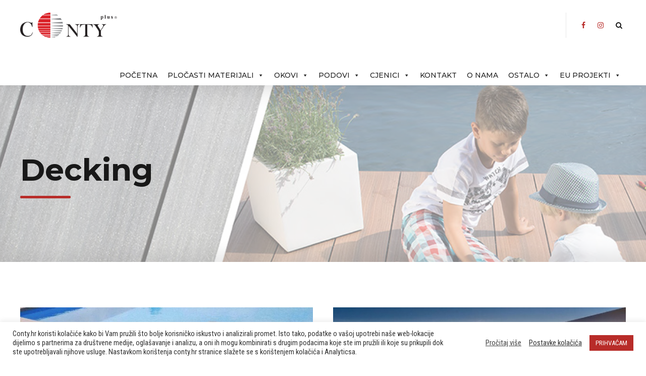

--- FILE ---
content_type: text/html; charset=UTF-8
request_url: https://conty.hr/decking/
body_size: 30372
content:
<!DOCTYPE html>
<html lang="hr" data-bt-theme="Conty Child 1.0.0">
<head>

		<meta charset="UTF-8">
		<meta name="viewport" content="width=device-width, initial-scale=1, maximum-scale=1, user-scalable=no">
		<meta name="mobile-web-app-capable" content="yes">
		<meta name="apple-mobile-web-app-capable" content="yes">
	<meta name='robots' content='index, follow, max-image-preview:large, max-snippet:-1, max-video-preview:-1' />

	<!-- This site is optimized with the Yoast SEO plugin v17.2.1 - https://yoast.com/wordpress/plugins/seo/ -->
	<title>Decking</title>
	<link rel="canonical" href="https://conty.hr/decking/" />
	<meta property="og:locale" content="hr_HR" />
	<meta property="og:type" content="article" />
	<meta property="og:title" content="Decking" />
	<meta property="og:url" content="https://conty.hr/decking/" />
	<meta property="og:site_name" content="Conty plus d.o.o." />
	<meta property="article:modified_time" content="2021-09-23T07:07:35+00:00" />
	<meta property="og:image" content="https://conty.hr/wp-content/uploads/2021/09/TT_Dolomit_Imagefoto_855px.jpg" />
	<meta property="og:image:width" content="855" />
	<meta property="og:image:height" content="468" />
	<meta name="twitter:card" content="summary_large_image" />
	<meta name="twitter:label1" content="Procijenjeno vrijeme čitanja" />
	<meta name="twitter:data1" content="4 minute" />
	<script type="application/ld+json" class="yoast-schema-graph">{"@context":"https://schema.org","@graph":[{"@type":"WebSite","@id":"https://conty.hr/#website","url":"https://conty.hr/","name":"Conty plus d.o.o.","description":"Ideje za Va\u0161 namje\u0161taj - Ideje za Va\u0161e podove","potentialAction":[{"@type":"SearchAction","target":{"@type":"EntryPoint","urlTemplate":"https://conty.hr/?s={search_term_string}"},"query-input":"required name=search_term_string"}],"inLanguage":"hr"},{"@type":"ImageObject","@id":"https://conty.hr/decking/#primaryimage","inLanguage":"hr","url":"https://conty.hr/wp-content/uploads/2021/09/TT_Dolomit_Imagefoto_855px.jpg","contentUrl":"https://conty.hr/wp-content/uploads/2021/09/TT_Dolomit_Imagefoto_855px.jpg","width":855,"height":468,"caption":"Decking podnice"},{"@type":"WebPage","@id":"https://conty.hr/decking/#webpage","url":"https://conty.hr/decking/","name":"Decking","isPartOf":{"@id":"https://conty.hr/#website"},"primaryImageOfPage":{"@id":"https://conty.hr/decking/#primaryimage"},"datePublished":"2021-09-22T08:43:55+00:00","dateModified":"2021-09-23T07:07:35+00:00","breadcrumb":{"@id":"https://conty.hr/decking/#breadcrumb"},"inLanguage":"hr","potentialAction":[{"@type":"ReadAction","target":["https://conty.hr/decking/"]}]},{"@type":"BreadcrumbList","@id":"https://conty.hr/decking/#breadcrumb","itemListElement":[{"@type":"ListItem","position":1,"name":"Po\u010detna stranica","item":"https://conty.hr/"},{"@type":"ListItem","position":2,"name":"Decking"}]}]}</script>
	<!-- / Yoast SEO plugin. -->


<link rel='dns-prefetch' href='//fonts.googleapis.com' />
<link rel='dns-prefetch' href='//s.w.org' />
<link rel="alternate" type="application/rss+xml" title="Conty plus d.o.o. &raquo; Kanal" href="https://conty.hr/feed/" />
<link rel="alternate" type="application/rss+xml" title="Conty plus d.o.o. &raquo; Kanal komentara" href="https://conty.hr/comments/feed/" />
		<!-- This site uses the Google Analytics by MonsterInsights plugin v9.11.1 - Using Analytics tracking - https://www.monsterinsights.com/ -->
							<script src="//www.googletagmanager.com/gtag/js?id=G-ESNC2N8V2C"  data-cfasync="false" data-wpfc-render="false" type="text/javascript" async></script>
			<script data-cfasync="false" data-wpfc-render="false" type="text/javascript">
				var mi_version = '9.11.1';
				var mi_track_user = true;
				var mi_no_track_reason = '';
								var MonsterInsightsDefaultLocations = {"page_location":"https:\/\/conty.hr\/decking\/"};
								if ( typeof MonsterInsightsPrivacyGuardFilter === 'function' ) {
					var MonsterInsightsLocations = (typeof MonsterInsightsExcludeQuery === 'object') ? MonsterInsightsPrivacyGuardFilter( MonsterInsightsExcludeQuery ) : MonsterInsightsPrivacyGuardFilter( MonsterInsightsDefaultLocations );
				} else {
					var MonsterInsightsLocations = (typeof MonsterInsightsExcludeQuery === 'object') ? MonsterInsightsExcludeQuery : MonsterInsightsDefaultLocations;
				}

								var disableStrs = [
										'ga-disable-G-ESNC2N8V2C',
									];

				/* Function to detect opted out users */
				function __gtagTrackerIsOptedOut() {
					for (var index = 0; index < disableStrs.length; index++) {
						if (document.cookie.indexOf(disableStrs[index] + '=true') > -1) {
							return true;
						}
					}

					return false;
				}

				/* Disable tracking if the opt-out cookie exists. */
				if (__gtagTrackerIsOptedOut()) {
					for (var index = 0; index < disableStrs.length; index++) {
						window[disableStrs[index]] = true;
					}
				}

				/* Opt-out function */
				function __gtagTrackerOptout() {
					for (var index = 0; index < disableStrs.length; index++) {
						document.cookie = disableStrs[index] + '=true; expires=Thu, 31 Dec 2099 23:59:59 UTC; path=/';
						window[disableStrs[index]] = true;
					}
				}

				if ('undefined' === typeof gaOptout) {
					function gaOptout() {
						__gtagTrackerOptout();
					}
				}
								window.dataLayer = window.dataLayer || [];

				window.MonsterInsightsDualTracker = {
					helpers: {},
					trackers: {},
				};
				if (mi_track_user) {
					function __gtagDataLayer() {
						dataLayer.push(arguments);
					}

					function __gtagTracker(type, name, parameters) {
						if (!parameters) {
							parameters = {};
						}

						if (parameters.send_to) {
							__gtagDataLayer.apply(null, arguments);
							return;
						}

						if (type === 'event') {
														parameters.send_to = monsterinsights_frontend.v4_id;
							var hookName = name;
							if (typeof parameters['event_category'] !== 'undefined') {
								hookName = parameters['event_category'] + ':' + name;
							}

							if (typeof MonsterInsightsDualTracker.trackers[hookName] !== 'undefined') {
								MonsterInsightsDualTracker.trackers[hookName](parameters);
							} else {
								__gtagDataLayer('event', name, parameters);
							}
							
						} else {
							__gtagDataLayer.apply(null, arguments);
						}
					}

					__gtagTracker('js', new Date());
					__gtagTracker('set', {
						'developer_id.dZGIzZG': true,
											});
					if ( MonsterInsightsLocations.page_location ) {
						__gtagTracker('set', MonsterInsightsLocations);
					}
										__gtagTracker('config', 'G-ESNC2N8V2C', {"forceSSL":"true","link_attribution":"true"} );
										window.gtag = __gtagTracker;										(function () {
						/* https://developers.google.com/analytics/devguides/collection/analyticsjs/ */
						/* ga and __gaTracker compatibility shim. */
						var noopfn = function () {
							return null;
						};
						var newtracker = function () {
							return new Tracker();
						};
						var Tracker = function () {
							return null;
						};
						var p = Tracker.prototype;
						p.get = noopfn;
						p.set = noopfn;
						p.send = function () {
							var args = Array.prototype.slice.call(arguments);
							args.unshift('send');
							__gaTracker.apply(null, args);
						};
						var __gaTracker = function () {
							var len = arguments.length;
							if (len === 0) {
								return;
							}
							var f = arguments[len - 1];
							if (typeof f !== 'object' || f === null || typeof f.hitCallback !== 'function') {
								if ('send' === arguments[0]) {
									var hitConverted, hitObject = false, action;
									if ('event' === arguments[1]) {
										if ('undefined' !== typeof arguments[3]) {
											hitObject = {
												'eventAction': arguments[3],
												'eventCategory': arguments[2],
												'eventLabel': arguments[4],
												'value': arguments[5] ? arguments[5] : 1,
											}
										}
									}
									if ('pageview' === arguments[1]) {
										if ('undefined' !== typeof arguments[2]) {
											hitObject = {
												'eventAction': 'page_view',
												'page_path': arguments[2],
											}
										}
									}
									if (typeof arguments[2] === 'object') {
										hitObject = arguments[2];
									}
									if (typeof arguments[5] === 'object') {
										Object.assign(hitObject, arguments[5]);
									}
									if ('undefined' !== typeof arguments[1].hitType) {
										hitObject = arguments[1];
										if ('pageview' === hitObject.hitType) {
											hitObject.eventAction = 'page_view';
										}
									}
									if (hitObject) {
										action = 'timing' === arguments[1].hitType ? 'timing_complete' : hitObject.eventAction;
										hitConverted = mapArgs(hitObject);
										__gtagTracker('event', action, hitConverted);
									}
								}
								return;
							}

							function mapArgs(args) {
								var arg, hit = {};
								var gaMap = {
									'eventCategory': 'event_category',
									'eventAction': 'event_action',
									'eventLabel': 'event_label',
									'eventValue': 'event_value',
									'nonInteraction': 'non_interaction',
									'timingCategory': 'event_category',
									'timingVar': 'name',
									'timingValue': 'value',
									'timingLabel': 'event_label',
									'page': 'page_path',
									'location': 'page_location',
									'title': 'page_title',
									'referrer' : 'page_referrer',
								};
								for (arg in args) {
																		if (!(!args.hasOwnProperty(arg) || !gaMap.hasOwnProperty(arg))) {
										hit[gaMap[arg]] = args[arg];
									} else {
										hit[arg] = args[arg];
									}
								}
								return hit;
							}

							try {
								f.hitCallback();
							} catch (ex) {
							}
						};
						__gaTracker.create = newtracker;
						__gaTracker.getByName = newtracker;
						__gaTracker.getAll = function () {
							return [];
						};
						__gaTracker.remove = noopfn;
						__gaTracker.loaded = true;
						window['__gaTracker'] = __gaTracker;
					})();
									} else {
										console.log("");
					(function () {
						function __gtagTracker() {
							return null;
						}

						window['__gtagTracker'] = __gtagTracker;
						window['gtag'] = __gtagTracker;
					})();
									}
			</script>
							<!-- / Google Analytics by MonsterInsights -->
				<script type="text/javascript">
			window._wpemojiSettings = {"baseUrl":"https:\/\/s.w.org\/images\/core\/emoji\/13.0.1\/72x72\/","ext":".png","svgUrl":"https:\/\/s.w.org\/images\/core\/emoji\/13.0.1\/svg\/","svgExt":".svg","source":{"concatemoji":"https:\/\/conty.hr\/wp-includes\/js\/wp-emoji-release.min.js?ver=5.7.14"}};
			!function(e,a,t){var n,r,o,i=a.createElement("canvas"),p=i.getContext&&i.getContext("2d");function s(e,t){var a=String.fromCharCode;p.clearRect(0,0,i.width,i.height),p.fillText(a.apply(this,e),0,0);e=i.toDataURL();return p.clearRect(0,0,i.width,i.height),p.fillText(a.apply(this,t),0,0),e===i.toDataURL()}function c(e){var t=a.createElement("script");t.src=e,t.defer=t.type="text/javascript",a.getElementsByTagName("head")[0].appendChild(t)}for(o=Array("flag","emoji"),t.supports={everything:!0,everythingExceptFlag:!0},r=0;r<o.length;r++)t.supports[o[r]]=function(e){if(!p||!p.fillText)return!1;switch(p.textBaseline="top",p.font="600 32px Arial",e){case"flag":return s([127987,65039,8205,9895,65039],[127987,65039,8203,9895,65039])?!1:!s([55356,56826,55356,56819],[55356,56826,8203,55356,56819])&&!s([55356,57332,56128,56423,56128,56418,56128,56421,56128,56430,56128,56423,56128,56447],[55356,57332,8203,56128,56423,8203,56128,56418,8203,56128,56421,8203,56128,56430,8203,56128,56423,8203,56128,56447]);case"emoji":return!s([55357,56424,8205,55356,57212],[55357,56424,8203,55356,57212])}return!1}(o[r]),t.supports.everything=t.supports.everything&&t.supports[o[r]],"flag"!==o[r]&&(t.supports.everythingExceptFlag=t.supports.everythingExceptFlag&&t.supports[o[r]]);t.supports.everythingExceptFlag=t.supports.everythingExceptFlag&&!t.supports.flag,t.DOMReady=!1,t.readyCallback=function(){t.DOMReady=!0},t.supports.everything||(n=function(){t.readyCallback()},a.addEventListener?(a.addEventListener("DOMContentLoaded",n,!1),e.addEventListener("load",n,!1)):(e.attachEvent("onload",n),a.attachEvent("onreadystatechange",function(){"complete"===a.readyState&&t.readyCallback()})),(n=t.source||{}).concatemoji?c(n.concatemoji):n.wpemoji&&n.twemoji&&(c(n.twemoji),c(n.wpemoji)))}(window,document,window._wpemojiSettings);
		</script>
		<style> .bt_bb_progress_bar.bt_bb_style_outline.bt_bb_color_scheme_1 .bt_bb_progress_bar_bg,.bt_bb_progress_bar.bt_bb_style_line.bt_bb_color_scheme_1 .bt_bb_progress_bar_bg{background:#181818;}.bt_bb_progress_bar.bt_bb_style_outline.bt_bb_color_scheme_1 .bt_bb_progress_bar_inner,.bt_bb_progress_bar.bt_bb_style_line.bt_bb_color_scheme_1 .bt_bb_progress_bar_inner{border-color:#ffffff;color:#ffffff;}.bt_bb_progress_bar.bt_bb_style_filled.bt_bb_color_scheme_1 .bt_bb_progress_bar_bg {background:#ffffff;}.bt_bb_progress_bar.bt_bb_style_filled.bt_bb_color_scheme_1 .bt_bb_progress_bar_inner {background:#181818;color:#ffffff;} .bt_bb_color_scheme_1.bt_bb_icon .bt_bb_icon_holder { color:#ffffff; }.bt_bb_color_scheme_1.bt_bb_icon:hover a.bt_bb_icon_holder { color:#181818; }.bt_bb_color_scheme_1.bt_bb_icon.bt_bb_style_outline .bt_bb_icon_holder:before {background-color:transparent;box-shadow:0 0 0 1px #ffffff inset;color:#ffffff;}.bt_bb_color_scheme_1.bt_bb_icon.bt_bb_style_outline:hover a.bt_bb_icon_holder:before {background-color:#ffffff;box-shadow:0 0 0 1em #ffffff inset;color:#181818;}.bt_bb_color_scheme_1.bt_bb_icon.bt_bb_style_filled .bt_bb_icon_holder:before {box-shadow:0 0 0 1em #181818 inset;color:#ffffff;}.bt_bb_color_scheme_1.bt_bb_icon.bt_bb_style_filled:hover a.bt_bb_icon_holder:before {box-shadow:0 0 0 1px #181818 inset;background-color:#ffffff;color:#181818;}.bt_bb_color_scheme_1.bt_bb_icon.bt_bb_style_borderless .bt_bb_icon_holder:before {color:#ffffff;}.bt_bb_color_scheme_1.bt_bb_icon.bt_bb_style_borderless:hover a.bt_bb_icon_holder:before {color:#181818;} .bt_bb_color_scheme_1.bt_bb_button.bt_bb_style_outline a {box-shadow:0 0 0 1px #ffffff inset;color:#ffffff;background-color:transparent;}.bt_bb_color_scheme_1.bt_bb_button.bt_bb_style_outline a:hover {box-shadow:0 0 0 2em #ffffff inset;color:#181818;}.bt_bb_color_scheme_1.bt_bb_button.bt_bb_style_filled a {box-shadow:0 0 0 2em #181818 inset;color:#ffffff;}.bt_bb_color_scheme_1.bt_bb_button.bt_bb_style_filled a:hover {box-shadow:0 0 0 0px #181818 inset;background-color:#ffffff;color:#181818;}.bt_bb_color_scheme_1.bt_bb_button.bt_bb_style_clean a,.bt_bb_color_scheme_1.bt_bb_icon.bt_bb_style_borderless a {color:#ffffff;}.bt_bb_color_scheme_1.bt_bb_button.bt_bb_style_clean a:hover,.bt_bb_color_scheme_1.bt_bb_icon.bt_bb_style_borderless:hover a {color:#181818;} .bt_bb_color_scheme_1.bt_bb_style_outline.bt_bb_service .bt_bb_icon_holder{box-shadow:0 0 0 1px #ffffff inset;color:#ffffff;background-color:transparent;}.bt_bb_color_scheme_1.bt_bb_style_outline.bt_bb_service:hover .bt_bb_icon_holder {box-shadow:0 0 0 1em #ffffff inset;background-color:#ffffff;color:#181818;}.bt_bb_color_scheme_1.bt_bb_style_filled.bt_bb_service .bt_bb_icon_holder {box-shadow:0 0 0 1em #181818 inset;color:#ffffff;}.bt_bb_color_scheme_1.bt_bb_style_filled.bt_bb_service:hover .bt_bb_icon_holder{box-shadow:0 0 0 1px #181818 inset;background-color:#ffffff;color:#181818;}.bt_bb_color_scheme_1.bt_bb_style_borderless.bt_bb_service .bt_bb_icon_holder {color:#ffffff;}.bt_bb_color_scheme_1.bt_bb_style_borderless.bt_bb_service:hover .bt_bb_icon_holder {color:#181818;} .bt_bb_color_scheme_1.bt_bb_headline{color:#ffffff;}.bt_bb_color_scheme_1.bt_bb_headline .bt_bb_headline_superheadline{color:#181818;} .bt_bb_tabs.bt_bb_color_scheme_1.bt_bb_style_outline .bt_bb_tabs_header,.bt_bb_tabs.bt_bb_color_scheme_1.bt_bb_style_filled .bt_bb_tabs_header {border-color:#ffffff;}.bt_bb_tabs.bt_bb_color_scheme_1.bt_bb_style_outline .bt_bb_tabs_header li,.bt_bb_tabs.bt_bb_color_scheme_1.bt_bb_style_filled .bt_bb_tabs_header li:hover,.bt_bb_tabs.bt_bb_color_scheme_1.bt_bb_style_filled .bt_bb_tabs_header li.on {border-color:#ffffff;color:#ffffff;background-color:transparent;}.bt_bb_tabs.bt_bb_color_scheme_1.bt_bb_style_outline .bt_bb_tabs_header li:hover,.bt_bb_tabs.bt_bb_color_scheme_1.bt_bb_style_outline .bt_bb_tabs_header li.on,.bt_bb_tabs.bt_bb_color_scheme_1.bt_bb_style_filled .bt_bb_tabs_header li {background-color:#ffffff;color:#181818;border-color:#ffffff;}.bt_bb_tabs.bt_bb_color_scheme_1.bt_bb_style_simple .bt_bb_tabs_header li {color:#181818;}.bt_bb_tabs.bt_bb_color_scheme_1.bt_bb_style_simple .bt_bb_tabs_header li.on {color:#ffffff;border-color:#ffffff;} .bt_bb_accordion.bt_bb_color_scheme_1 .bt_bb_accordion_item {border-color:#ffffff;}.bt_bb_accordion.bt_bb_color_scheme_1.bt_bb_style_outline .bt_bb_accordion_item_title {border-color:#ffffff;color:#ffffff;background-color:transparent;}.bt_bb_accordion.bt_bb_color_scheme_1.bt_bb_style_outline .bt_bb_accordion_item.on .bt_bb_accordion_item_title,.bt_bb_accordion.bt_bb_color_scheme_1.bt_bb_style_outline .bt_bb_accordion_item .bt_bb_accordion_item_title:hover {color:#181818;background-color:#ffffff;}.bt_bb_accordion.bt_bb_color_scheme_1.bt_bb_style_filled .bt_bb_accordion_item .bt_bb_accordion_item_title {color:#181818;background-color:#ffffff;}.bt_bb_accordion.bt_bb_color_scheme_1.bt_bb_style_filled .bt_bb_accordion_item.on .bt_bb_accordion_item_title,.bt_bb_accordion.bt_bb_color_scheme_1.bt_bb_style_filled .bt_bb_accordion_item .bt_bb_accordion_item_title:hover {color:#ffffff;background-color:transparent;}.bt_bb_accordion.bt_bb_color_scheme_1.bt_bb_style_simple .bt_bb_accordion_item .bt_bb_accordion_item_title {color:#ffffff;border-color:#ffffff;}.bt_bb_accordion.bt_bb_color_scheme_1.bt_bb_style_simple .bt_bb_accordion_item .bt_bb_accordion_item_title:hover,.bt_bb_accordion.bt_bb_color_scheme_1.bt_bb_style_simple .bt_bb_accordion_item.on .bt_bb_accordion_item_title {color:#181818;border-color:#181818;} .bt_bb_price_list.bt_bb_color_scheme_1 {border-color:#181818;}.bt_bb_price_list.bt_bb_color_scheme_1 .bt_bb_price_list_title {color:#ffffff;background-color:#181818;}.bt_bb_price_list.bt_bb_color_scheme_1 ul li {border-color:#181818;} .bt_bb_section.bt_bb_color_scheme_1 {color:#ffffff;background-color:#181818;} .bt_bb_row.bt_bb_color_scheme_1 {color:#ffffff;background-color:#181818;} .bt_bb_column.bt_bb_color_scheme_1 {color:#ffffff;background-color:#181818;}</style><style> .bt_bb_progress_bar.bt_bb_style_outline.bt_bb_color_scheme_2 .bt_bb_progress_bar_bg,.bt_bb_progress_bar.bt_bb_style_line.bt_bb_color_scheme_2 .bt_bb_progress_bar_bg{background:#ffffff;}.bt_bb_progress_bar.bt_bb_style_outline.bt_bb_color_scheme_2 .bt_bb_progress_bar_inner,.bt_bb_progress_bar.bt_bb_style_line.bt_bb_color_scheme_2 .bt_bb_progress_bar_inner{border-color:#181818;color:#181818;}.bt_bb_progress_bar.bt_bb_style_filled.bt_bb_color_scheme_2 .bt_bb_progress_bar_bg {background:#181818;}.bt_bb_progress_bar.bt_bb_style_filled.bt_bb_color_scheme_2 .bt_bb_progress_bar_inner {background:#ffffff;color:#181818;} .bt_bb_color_scheme_2.bt_bb_icon .bt_bb_icon_holder { color:#181818; }.bt_bb_color_scheme_2.bt_bb_icon:hover a.bt_bb_icon_holder { color:#ffffff; }.bt_bb_color_scheme_2.bt_bb_icon.bt_bb_style_outline .bt_bb_icon_holder:before {background-color:transparent;box-shadow:0 0 0 1px #181818 inset;color:#181818;}.bt_bb_color_scheme_2.bt_bb_icon.bt_bb_style_outline:hover a.bt_bb_icon_holder:before {background-color:#181818;box-shadow:0 0 0 1em #181818 inset;color:#ffffff;}.bt_bb_color_scheme_2.bt_bb_icon.bt_bb_style_filled .bt_bb_icon_holder:before {box-shadow:0 0 0 1em #ffffff inset;color:#181818;}.bt_bb_color_scheme_2.bt_bb_icon.bt_bb_style_filled:hover a.bt_bb_icon_holder:before {box-shadow:0 0 0 1px #ffffff inset;background-color:#181818;color:#ffffff;}.bt_bb_color_scheme_2.bt_bb_icon.bt_bb_style_borderless .bt_bb_icon_holder:before {color:#181818;}.bt_bb_color_scheme_2.bt_bb_icon.bt_bb_style_borderless:hover a.bt_bb_icon_holder:before {color:#ffffff;} .bt_bb_color_scheme_2.bt_bb_button.bt_bb_style_outline a {box-shadow:0 0 0 1px #181818 inset;color:#181818;background-color:transparent;}.bt_bb_color_scheme_2.bt_bb_button.bt_bb_style_outline a:hover {box-shadow:0 0 0 2em #181818 inset;color:#ffffff;}.bt_bb_color_scheme_2.bt_bb_button.bt_bb_style_filled a {box-shadow:0 0 0 2em #ffffff inset;color:#181818;}.bt_bb_color_scheme_2.bt_bb_button.bt_bb_style_filled a:hover {box-shadow:0 0 0 0px #ffffff inset;background-color:#181818;color:#ffffff;}.bt_bb_color_scheme_2.bt_bb_button.bt_bb_style_clean a,.bt_bb_color_scheme_2.bt_bb_icon.bt_bb_style_borderless a {color:#181818;}.bt_bb_color_scheme_2.bt_bb_button.bt_bb_style_clean a:hover,.bt_bb_color_scheme_2.bt_bb_icon.bt_bb_style_borderless:hover a {color:#ffffff;} .bt_bb_color_scheme_2.bt_bb_style_outline.bt_bb_service .bt_bb_icon_holder{box-shadow:0 0 0 1px #181818 inset;color:#181818;background-color:transparent;}.bt_bb_color_scheme_2.bt_bb_style_outline.bt_bb_service:hover .bt_bb_icon_holder {box-shadow:0 0 0 1em #181818 inset;background-color:#181818;color:#ffffff;}.bt_bb_color_scheme_2.bt_bb_style_filled.bt_bb_service .bt_bb_icon_holder {box-shadow:0 0 0 1em #ffffff inset;color:#181818;}.bt_bb_color_scheme_2.bt_bb_style_filled.bt_bb_service:hover .bt_bb_icon_holder{box-shadow:0 0 0 1px #ffffff inset;background-color:#181818;color:#ffffff;}.bt_bb_color_scheme_2.bt_bb_style_borderless.bt_bb_service .bt_bb_icon_holder {color:#181818;}.bt_bb_color_scheme_2.bt_bb_style_borderless.bt_bb_service:hover .bt_bb_icon_holder {color:#ffffff;} .bt_bb_color_scheme_2.bt_bb_headline{color:#181818;}.bt_bb_color_scheme_2.bt_bb_headline .bt_bb_headline_superheadline{color:#ffffff;} .bt_bb_tabs.bt_bb_color_scheme_2.bt_bb_style_outline .bt_bb_tabs_header,.bt_bb_tabs.bt_bb_color_scheme_2.bt_bb_style_filled .bt_bb_tabs_header {border-color:#181818;}.bt_bb_tabs.bt_bb_color_scheme_2.bt_bb_style_outline .bt_bb_tabs_header li,.bt_bb_tabs.bt_bb_color_scheme_2.bt_bb_style_filled .bt_bb_tabs_header li:hover,.bt_bb_tabs.bt_bb_color_scheme_2.bt_bb_style_filled .bt_bb_tabs_header li.on {border-color:#181818;color:#181818;background-color:transparent;}.bt_bb_tabs.bt_bb_color_scheme_2.bt_bb_style_outline .bt_bb_tabs_header li:hover,.bt_bb_tabs.bt_bb_color_scheme_2.bt_bb_style_outline .bt_bb_tabs_header li.on,.bt_bb_tabs.bt_bb_color_scheme_2.bt_bb_style_filled .bt_bb_tabs_header li {background-color:#181818;color:#ffffff;border-color:#181818;}.bt_bb_tabs.bt_bb_color_scheme_2.bt_bb_style_simple .bt_bb_tabs_header li {color:#ffffff;}.bt_bb_tabs.bt_bb_color_scheme_2.bt_bb_style_simple .bt_bb_tabs_header li.on {color:#181818;border-color:#181818;} .bt_bb_accordion.bt_bb_color_scheme_2 .bt_bb_accordion_item {border-color:#181818;}.bt_bb_accordion.bt_bb_color_scheme_2.bt_bb_style_outline .bt_bb_accordion_item_title {border-color:#181818;color:#181818;background-color:transparent;}.bt_bb_accordion.bt_bb_color_scheme_2.bt_bb_style_outline .bt_bb_accordion_item.on .bt_bb_accordion_item_title,.bt_bb_accordion.bt_bb_color_scheme_2.bt_bb_style_outline .bt_bb_accordion_item .bt_bb_accordion_item_title:hover {color:#ffffff;background-color:#181818;}.bt_bb_accordion.bt_bb_color_scheme_2.bt_bb_style_filled .bt_bb_accordion_item .bt_bb_accordion_item_title {color:#ffffff;background-color:#181818;}.bt_bb_accordion.bt_bb_color_scheme_2.bt_bb_style_filled .bt_bb_accordion_item.on .bt_bb_accordion_item_title,.bt_bb_accordion.bt_bb_color_scheme_2.bt_bb_style_filled .bt_bb_accordion_item .bt_bb_accordion_item_title:hover {color:#181818;background-color:transparent;}.bt_bb_accordion.bt_bb_color_scheme_2.bt_bb_style_simple .bt_bb_accordion_item .bt_bb_accordion_item_title {color:#181818;border-color:#181818;}.bt_bb_accordion.bt_bb_color_scheme_2.bt_bb_style_simple .bt_bb_accordion_item .bt_bb_accordion_item_title:hover,.bt_bb_accordion.bt_bb_color_scheme_2.bt_bb_style_simple .bt_bb_accordion_item.on .bt_bb_accordion_item_title {color:#ffffff;border-color:#ffffff;} .bt_bb_price_list.bt_bb_color_scheme_2 {border-color:#ffffff;}.bt_bb_price_list.bt_bb_color_scheme_2 .bt_bb_price_list_title {color:#181818;background-color:#ffffff;}.bt_bb_price_list.bt_bb_color_scheme_2 ul li {border-color:#ffffff;} .bt_bb_section.bt_bb_color_scheme_2 {color:#181818;background-color:#ffffff;} .bt_bb_row.bt_bb_color_scheme_2 {color:#181818;background-color:#ffffff;} .bt_bb_column.bt_bb_color_scheme_2 {color:#181818;background-color:#ffffff;}</style><style> .bt_bb_progress_bar.bt_bb_style_outline.bt_bb_color_scheme_3 .bt_bb_progress_bar_bg,.bt_bb_progress_bar.bt_bb_style_line.bt_bb_color_scheme_3 .bt_bb_progress_bar_bg{background:#181818;}.bt_bb_progress_bar.bt_bb_style_outline.bt_bb_color_scheme_3 .bt_bb_progress_bar_inner,.bt_bb_progress_bar.bt_bb_style_line.bt_bb_color_scheme_3 .bt_bb_progress_bar_inner{border-color:#b82c29;color:#b82c29;}.bt_bb_progress_bar.bt_bb_style_filled.bt_bb_color_scheme_3 .bt_bb_progress_bar_bg {background:#b82c29;}.bt_bb_progress_bar.bt_bb_style_filled.bt_bb_color_scheme_3 .bt_bb_progress_bar_inner {background:#181818;color:#b82c29;} .bt_bb_color_scheme_3.bt_bb_icon .bt_bb_icon_holder { color:#b82c29; }.bt_bb_color_scheme_3.bt_bb_icon:hover a.bt_bb_icon_holder { color:#181818; }.bt_bb_color_scheme_3.bt_bb_icon.bt_bb_style_outline .bt_bb_icon_holder:before {background-color:transparent;box-shadow:0 0 0 1px #b82c29 inset;color:#b82c29;}.bt_bb_color_scheme_3.bt_bb_icon.bt_bb_style_outline:hover a.bt_bb_icon_holder:before {background-color:#b82c29;box-shadow:0 0 0 1em #b82c29 inset;color:#181818;}.bt_bb_color_scheme_3.bt_bb_icon.bt_bb_style_filled .bt_bb_icon_holder:before {box-shadow:0 0 0 1em #181818 inset;color:#b82c29;}.bt_bb_color_scheme_3.bt_bb_icon.bt_bb_style_filled:hover a.bt_bb_icon_holder:before {box-shadow:0 0 0 1px #181818 inset;background-color:#b82c29;color:#181818;}.bt_bb_color_scheme_3.bt_bb_icon.bt_bb_style_borderless .bt_bb_icon_holder:before {color:#b82c29;}.bt_bb_color_scheme_3.bt_bb_icon.bt_bb_style_borderless:hover a.bt_bb_icon_holder:before {color:#181818;} .bt_bb_color_scheme_3.bt_bb_button.bt_bb_style_outline a {box-shadow:0 0 0 1px #b82c29 inset;color:#b82c29;background-color:transparent;}.bt_bb_color_scheme_3.bt_bb_button.bt_bb_style_outline a:hover {box-shadow:0 0 0 2em #b82c29 inset;color:#181818;}.bt_bb_color_scheme_3.bt_bb_button.bt_bb_style_filled a {box-shadow:0 0 0 2em #181818 inset;color:#b82c29;}.bt_bb_color_scheme_3.bt_bb_button.bt_bb_style_filled a:hover {box-shadow:0 0 0 0px #181818 inset;background-color:#b82c29;color:#181818;}.bt_bb_color_scheme_3.bt_bb_button.bt_bb_style_clean a,.bt_bb_color_scheme_3.bt_bb_icon.bt_bb_style_borderless a {color:#b82c29;}.bt_bb_color_scheme_3.bt_bb_button.bt_bb_style_clean a:hover,.bt_bb_color_scheme_3.bt_bb_icon.bt_bb_style_borderless:hover a {color:#181818;} .bt_bb_color_scheme_3.bt_bb_style_outline.bt_bb_service .bt_bb_icon_holder{box-shadow:0 0 0 1px #b82c29 inset;color:#b82c29;background-color:transparent;}.bt_bb_color_scheme_3.bt_bb_style_outline.bt_bb_service:hover .bt_bb_icon_holder {box-shadow:0 0 0 1em #b82c29 inset;background-color:#b82c29;color:#181818;}.bt_bb_color_scheme_3.bt_bb_style_filled.bt_bb_service .bt_bb_icon_holder {box-shadow:0 0 0 1em #181818 inset;color:#b82c29;}.bt_bb_color_scheme_3.bt_bb_style_filled.bt_bb_service:hover .bt_bb_icon_holder{box-shadow:0 0 0 1px #181818 inset;background-color:#b82c29;color:#181818;}.bt_bb_color_scheme_3.bt_bb_style_borderless.bt_bb_service .bt_bb_icon_holder {color:#b82c29;}.bt_bb_color_scheme_3.bt_bb_style_borderless.bt_bb_service:hover .bt_bb_icon_holder {color:#181818;} .bt_bb_color_scheme_3.bt_bb_headline{color:#b82c29;}.bt_bb_color_scheme_3.bt_bb_headline .bt_bb_headline_superheadline{color:#181818;} .bt_bb_tabs.bt_bb_color_scheme_3.bt_bb_style_outline .bt_bb_tabs_header,.bt_bb_tabs.bt_bb_color_scheme_3.bt_bb_style_filled .bt_bb_tabs_header {border-color:#b82c29;}.bt_bb_tabs.bt_bb_color_scheme_3.bt_bb_style_outline .bt_bb_tabs_header li,.bt_bb_tabs.bt_bb_color_scheme_3.bt_bb_style_filled .bt_bb_tabs_header li:hover,.bt_bb_tabs.bt_bb_color_scheme_3.bt_bb_style_filled .bt_bb_tabs_header li.on {border-color:#b82c29;color:#b82c29;background-color:transparent;}.bt_bb_tabs.bt_bb_color_scheme_3.bt_bb_style_outline .bt_bb_tabs_header li:hover,.bt_bb_tabs.bt_bb_color_scheme_3.bt_bb_style_outline .bt_bb_tabs_header li.on,.bt_bb_tabs.bt_bb_color_scheme_3.bt_bb_style_filled .bt_bb_tabs_header li {background-color:#b82c29;color:#181818;border-color:#b82c29;}.bt_bb_tabs.bt_bb_color_scheme_3.bt_bb_style_simple .bt_bb_tabs_header li {color:#181818;}.bt_bb_tabs.bt_bb_color_scheme_3.bt_bb_style_simple .bt_bb_tabs_header li.on {color:#b82c29;border-color:#b82c29;} .bt_bb_accordion.bt_bb_color_scheme_3 .bt_bb_accordion_item {border-color:#b82c29;}.bt_bb_accordion.bt_bb_color_scheme_3.bt_bb_style_outline .bt_bb_accordion_item_title {border-color:#b82c29;color:#b82c29;background-color:transparent;}.bt_bb_accordion.bt_bb_color_scheme_3.bt_bb_style_outline .bt_bb_accordion_item.on .bt_bb_accordion_item_title,.bt_bb_accordion.bt_bb_color_scheme_3.bt_bb_style_outline .bt_bb_accordion_item .bt_bb_accordion_item_title:hover {color:#181818;background-color:#b82c29;}.bt_bb_accordion.bt_bb_color_scheme_3.bt_bb_style_filled .bt_bb_accordion_item .bt_bb_accordion_item_title {color:#181818;background-color:#b82c29;}.bt_bb_accordion.bt_bb_color_scheme_3.bt_bb_style_filled .bt_bb_accordion_item.on .bt_bb_accordion_item_title,.bt_bb_accordion.bt_bb_color_scheme_3.bt_bb_style_filled .bt_bb_accordion_item .bt_bb_accordion_item_title:hover {color:#b82c29;background-color:transparent;}.bt_bb_accordion.bt_bb_color_scheme_3.bt_bb_style_simple .bt_bb_accordion_item .bt_bb_accordion_item_title {color:#b82c29;border-color:#b82c29;}.bt_bb_accordion.bt_bb_color_scheme_3.bt_bb_style_simple .bt_bb_accordion_item .bt_bb_accordion_item_title:hover,.bt_bb_accordion.bt_bb_color_scheme_3.bt_bb_style_simple .bt_bb_accordion_item.on .bt_bb_accordion_item_title {color:#181818;border-color:#181818;} .bt_bb_price_list.bt_bb_color_scheme_3 {border-color:#181818;}.bt_bb_price_list.bt_bb_color_scheme_3 .bt_bb_price_list_title {color:#b82c29;background-color:#181818;}.bt_bb_price_list.bt_bb_color_scheme_3 ul li {border-color:#181818;} .bt_bb_section.bt_bb_color_scheme_3 {color:#b82c29;background-color:#181818;} .bt_bb_row.bt_bb_color_scheme_3 {color:#b82c29;background-color:#181818;} .bt_bb_column.bt_bb_color_scheme_3 {color:#b82c29;background-color:#181818;}</style><style> .bt_bb_progress_bar.bt_bb_style_outline.bt_bb_color_scheme_4 .bt_bb_progress_bar_bg,.bt_bb_progress_bar.bt_bb_style_line.bt_bb_color_scheme_4 .bt_bb_progress_bar_bg{background:#ffffff;}.bt_bb_progress_bar.bt_bb_style_outline.bt_bb_color_scheme_4 .bt_bb_progress_bar_inner,.bt_bb_progress_bar.bt_bb_style_line.bt_bb_color_scheme_4 .bt_bb_progress_bar_inner{border-color:#b82c29;color:#b82c29;}.bt_bb_progress_bar.bt_bb_style_filled.bt_bb_color_scheme_4 .bt_bb_progress_bar_bg {background:#b82c29;}.bt_bb_progress_bar.bt_bb_style_filled.bt_bb_color_scheme_4 .bt_bb_progress_bar_inner {background:#ffffff;color:#b82c29;} .bt_bb_color_scheme_4.bt_bb_icon .bt_bb_icon_holder { color:#b82c29; }.bt_bb_color_scheme_4.bt_bb_icon:hover a.bt_bb_icon_holder { color:#ffffff; }.bt_bb_color_scheme_4.bt_bb_icon.bt_bb_style_outline .bt_bb_icon_holder:before {background-color:transparent;box-shadow:0 0 0 1px #b82c29 inset;color:#b82c29;}.bt_bb_color_scheme_4.bt_bb_icon.bt_bb_style_outline:hover a.bt_bb_icon_holder:before {background-color:#b82c29;box-shadow:0 0 0 1em #b82c29 inset;color:#ffffff;}.bt_bb_color_scheme_4.bt_bb_icon.bt_bb_style_filled .bt_bb_icon_holder:before {box-shadow:0 0 0 1em #ffffff inset;color:#b82c29;}.bt_bb_color_scheme_4.bt_bb_icon.bt_bb_style_filled:hover a.bt_bb_icon_holder:before {box-shadow:0 0 0 1px #ffffff inset;background-color:#b82c29;color:#ffffff;}.bt_bb_color_scheme_4.bt_bb_icon.bt_bb_style_borderless .bt_bb_icon_holder:before {color:#b82c29;}.bt_bb_color_scheme_4.bt_bb_icon.bt_bb_style_borderless:hover a.bt_bb_icon_holder:before {color:#ffffff;} .bt_bb_color_scheme_4.bt_bb_button.bt_bb_style_outline a {box-shadow:0 0 0 1px #b82c29 inset;color:#b82c29;background-color:transparent;}.bt_bb_color_scheme_4.bt_bb_button.bt_bb_style_outline a:hover {box-shadow:0 0 0 2em #b82c29 inset;color:#ffffff;}.bt_bb_color_scheme_4.bt_bb_button.bt_bb_style_filled a {box-shadow:0 0 0 2em #ffffff inset;color:#b82c29;}.bt_bb_color_scheme_4.bt_bb_button.bt_bb_style_filled a:hover {box-shadow:0 0 0 0px #ffffff inset;background-color:#b82c29;color:#ffffff;}.bt_bb_color_scheme_4.bt_bb_button.bt_bb_style_clean a,.bt_bb_color_scheme_4.bt_bb_icon.bt_bb_style_borderless a {color:#b82c29;}.bt_bb_color_scheme_4.bt_bb_button.bt_bb_style_clean a:hover,.bt_bb_color_scheme_4.bt_bb_icon.bt_bb_style_borderless:hover a {color:#ffffff;} .bt_bb_color_scheme_4.bt_bb_style_outline.bt_bb_service .bt_bb_icon_holder{box-shadow:0 0 0 1px #b82c29 inset;color:#b82c29;background-color:transparent;}.bt_bb_color_scheme_4.bt_bb_style_outline.bt_bb_service:hover .bt_bb_icon_holder {box-shadow:0 0 0 1em #b82c29 inset;background-color:#b82c29;color:#ffffff;}.bt_bb_color_scheme_4.bt_bb_style_filled.bt_bb_service .bt_bb_icon_holder {box-shadow:0 0 0 1em #ffffff inset;color:#b82c29;}.bt_bb_color_scheme_4.bt_bb_style_filled.bt_bb_service:hover .bt_bb_icon_holder{box-shadow:0 0 0 1px #ffffff inset;background-color:#b82c29;color:#ffffff;}.bt_bb_color_scheme_4.bt_bb_style_borderless.bt_bb_service .bt_bb_icon_holder {color:#b82c29;}.bt_bb_color_scheme_4.bt_bb_style_borderless.bt_bb_service:hover .bt_bb_icon_holder {color:#ffffff;} .bt_bb_color_scheme_4.bt_bb_headline{color:#b82c29;}.bt_bb_color_scheme_4.bt_bb_headline .bt_bb_headline_superheadline{color:#ffffff;} .bt_bb_tabs.bt_bb_color_scheme_4.bt_bb_style_outline .bt_bb_tabs_header,.bt_bb_tabs.bt_bb_color_scheme_4.bt_bb_style_filled .bt_bb_tabs_header {border-color:#b82c29;}.bt_bb_tabs.bt_bb_color_scheme_4.bt_bb_style_outline .bt_bb_tabs_header li,.bt_bb_tabs.bt_bb_color_scheme_4.bt_bb_style_filled .bt_bb_tabs_header li:hover,.bt_bb_tabs.bt_bb_color_scheme_4.bt_bb_style_filled .bt_bb_tabs_header li.on {border-color:#b82c29;color:#b82c29;background-color:transparent;}.bt_bb_tabs.bt_bb_color_scheme_4.bt_bb_style_outline .bt_bb_tabs_header li:hover,.bt_bb_tabs.bt_bb_color_scheme_4.bt_bb_style_outline .bt_bb_tabs_header li.on,.bt_bb_tabs.bt_bb_color_scheme_4.bt_bb_style_filled .bt_bb_tabs_header li {background-color:#b82c29;color:#ffffff;border-color:#b82c29;}.bt_bb_tabs.bt_bb_color_scheme_4.bt_bb_style_simple .bt_bb_tabs_header li {color:#ffffff;}.bt_bb_tabs.bt_bb_color_scheme_4.bt_bb_style_simple .bt_bb_tabs_header li.on {color:#b82c29;border-color:#b82c29;} .bt_bb_accordion.bt_bb_color_scheme_4 .bt_bb_accordion_item {border-color:#b82c29;}.bt_bb_accordion.bt_bb_color_scheme_4.bt_bb_style_outline .bt_bb_accordion_item_title {border-color:#b82c29;color:#b82c29;background-color:transparent;}.bt_bb_accordion.bt_bb_color_scheme_4.bt_bb_style_outline .bt_bb_accordion_item.on .bt_bb_accordion_item_title,.bt_bb_accordion.bt_bb_color_scheme_4.bt_bb_style_outline .bt_bb_accordion_item .bt_bb_accordion_item_title:hover {color:#ffffff;background-color:#b82c29;}.bt_bb_accordion.bt_bb_color_scheme_4.bt_bb_style_filled .bt_bb_accordion_item .bt_bb_accordion_item_title {color:#ffffff;background-color:#b82c29;}.bt_bb_accordion.bt_bb_color_scheme_4.bt_bb_style_filled .bt_bb_accordion_item.on .bt_bb_accordion_item_title,.bt_bb_accordion.bt_bb_color_scheme_4.bt_bb_style_filled .bt_bb_accordion_item .bt_bb_accordion_item_title:hover {color:#b82c29;background-color:transparent;}.bt_bb_accordion.bt_bb_color_scheme_4.bt_bb_style_simple .bt_bb_accordion_item .bt_bb_accordion_item_title {color:#b82c29;border-color:#b82c29;}.bt_bb_accordion.bt_bb_color_scheme_4.bt_bb_style_simple .bt_bb_accordion_item .bt_bb_accordion_item_title:hover,.bt_bb_accordion.bt_bb_color_scheme_4.bt_bb_style_simple .bt_bb_accordion_item.on .bt_bb_accordion_item_title {color:#ffffff;border-color:#ffffff;} .bt_bb_price_list.bt_bb_color_scheme_4 {border-color:#ffffff;}.bt_bb_price_list.bt_bb_color_scheme_4 .bt_bb_price_list_title {color:#b82c29;background-color:#ffffff;}.bt_bb_price_list.bt_bb_color_scheme_4 ul li {border-color:#ffffff;} .bt_bb_section.bt_bb_color_scheme_4 {color:#b82c29;background-color:#ffffff;} .bt_bb_row.bt_bb_color_scheme_4 {color:#b82c29;background-color:#ffffff;} .bt_bb_column.bt_bb_color_scheme_4 {color:#b82c29;background-color:#ffffff;}</style><style> .bt_bb_progress_bar.bt_bb_style_outline.bt_bb_color_scheme_5 .bt_bb_progress_bar_bg,.bt_bb_progress_bar.bt_bb_style_line.bt_bb_color_scheme_5 .bt_bb_progress_bar_bg{background:#b82c29;}.bt_bb_progress_bar.bt_bb_style_outline.bt_bb_color_scheme_5 .bt_bb_progress_bar_inner,.bt_bb_progress_bar.bt_bb_style_line.bt_bb_color_scheme_5 .bt_bb_progress_bar_inner{border-color:#181818;color:#181818;}.bt_bb_progress_bar.bt_bb_style_filled.bt_bb_color_scheme_5 .bt_bb_progress_bar_bg {background:#181818;}.bt_bb_progress_bar.bt_bb_style_filled.bt_bb_color_scheme_5 .bt_bb_progress_bar_inner {background:#b82c29;color:#181818;} .bt_bb_color_scheme_5.bt_bb_icon .bt_bb_icon_holder { color:#181818; }.bt_bb_color_scheme_5.bt_bb_icon:hover a.bt_bb_icon_holder { color:#b82c29; }.bt_bb_color_scheme_5.bt_bb_icon.bt_bb_style_outline .bt_bb_icon_holder:before {background-color:transparent;box-shadow:0 0 0 1px #181818 inset;color:#181818;}.bt_bb_color_scheme_5.bt_bb_icon.bt_bb_style_outline:hover a.bt_bb_icon_holder:before {background-color:#181818;box-shadow:0 0 0 1em #181818 inset;color:#b82c29;}.bt_bb_color_scheme_5.bt_bb_icon.bt_bb_style_filled .bt_bb_icon_holder:before {box-shadow:0 0 0 1em #b82c29 inset;color:#181818;}.bt_bb_color_scheme_5.bt_bb_icon.bt_bb_style_filled:hover a.bt_bb_icon_holder:before {box-shadow:0 0 0 1px #b82c29 inset;background-color:#181818;color:#b82c29;}.bt_bb_color_scheme_5.bt_bb_icon.bt_bb_style_borderless .bt_bb_icon_holder:before {color:#181818;}.bt_bb_color_scheme_5.bt_bb_icon.bt_bb_style_borderless:hover a.bt_bb_icon_holder:before {color:#b82c29;} .bt_bb_color_scheme_5.bt_bb_button.bt_bb_style_outline a {box-shadow:0 0 0 1px #181818 inset;color:#181818;background-color:transparent;}.bt_bb_color_scheme_5.bt_bb_button.bt_bb_style_outline a:hover {box-shadow:0 0 0 2em #181818 inset;color:#b82c29;}.bt_bb_color_scheme_5.bt_bb_button.bt_bb_style_filled a {box-shadow:0 0 0 2em #b82c29 inset;color:#181818;}.bt_bb_color_scheme_5.bt_bb_button.bt_bb_style_filled a:hover {box-shadow:0 0 0 0px #b82c29 inset;background-color:#181818;color:#b82c29;}.bt_bb_color_scheme_5.bt_bb_button.bt_bb_style_clean a,.bt_bb_color_scheme_5.bt_bb_icon.bt_bb_style_borderless a {color:#181818;}.bt_bb_color_scheme_5.bt_bb_button.bt_bb_style_clean a:hover,.bt_bb_color_scheme_5.bt_bb_icon.bt_bb_style_borderless:hover a {color:#b82c29;} .bt_bb_color_scheme_5.bt_bb_style_outline.bt_bb_service .bt_bb_icon_holder{box-shadow:0 0 0 1px #181818 inset;color:#181818;background-color:transparent;}.bt_bb_color_scheme_5.bt_bb_style_outline.bt_bb_service:hover .bt_bb_icon_holder {box-shadow:0 0 0 1em #181818 inset;background-color:#181818;color:#b82c29;}.bt_bb_color_scheme_5.bt_bb_style_filled.bt_bb_service .bt_bb_icon_holder {box-shadow:0 0 0 1em #b82c29 inset;color:#181818;}.bt_bb_color_scheme_5.bt_bb_style_filled.bt_bb_service:hover .bt_bb_icon_holder{box-shadow:0 0 0 1px #b82c29 inset;background-color:#181818;color:#b82c29;}.bt_bb_color_scheme_5.bt_bb_style_borderless.bt_bb_service .bt_bb_icon_holder {color:#181818;}.bt_bb_color_scheme_5.bt_bb_style_borderless.bt_bb_service:hover .bt_bb_icon_holder {color:#b82c29;} .bt_bb_color_scheme_5.bt_bb_headline{color:#181818;}.bt_bb_color_scheme_5.bt_bb_headline .bt_bb_headline_superheadline{color:#b82c29;} .bt_bb_tabs.bt_bb_color_scheme_5.bt_bb_style_outline .bt_bb_tabs_header,.bt_bb_tabs.bt_bb_color_scheme_5.bt_bb_style_filled .bt_bb_tabs_header {border-color:#181818;}.bt_bb_tabs.bt_bb_color_scheme_5.bt_bb_style_outline .bt_bb_tabs_header li,.bt_bb_tabs.bt_bb_color_scheme_5.bt_bb_style_filled .bt_bb_tabs_header li:hover,.bt_bb_tabs.bt_bb_color_scheme_5.bt_bb_style_filled .bt_bb_tabs_header li.on {border-color:#181818;color:#181818;background-color:transparent;}.bt_bb_tabs.bt_bb_color_scheme_5.bt_bb_style_outline .bt_bb_tabs_header li:hover,.bt_bb_tabs.bt_bb_color_scheme_5.bt_bb_style_outline .bt_bb_tabs_header li.on,.bt_bb_tabs.bt_bb_color_scheme_5.bt_bb_style_filled .bt_bb_tabs_header li {background-color:#181818;color:#b82c29;border-color:#181818;}.bt_bb_tabs.bt_bb_color_scheme_5.bt_bb_style_simple .bt_bb_tabs_header li {color:#b82c29;}.bt_bb_tabs.bt_bb_color_scheme_5.bt_bb_style_simple .bt_bb_tabs_header li.on {color:#181818;border-color:#181818;} .bt_bb_accordion.bt_bb_color_scheme_5 .bt_bb_accordion_item {border-color:#181818;}.bt_bb_accordion.bt_bb_color_scheme_5.bt_bb_style_outline .bt_bb_accordion_item_title {border-color:#181818;color:#181818;background-color:transparent;}.bt_bb_accordion.bt_bb_color_scheme_5.bt_bb_style_outline .bt_bb_accordion_item.on .bt_bb_accordion_item_title,.bt_bb_accordion.bt_bb_color_scheme_5.bt_bb_style_outline .bt_bb_accordion_item .bt_bb_accordion_item_title:hover {color:#b82c29;background-color:#181818;}.bt_bb_accordion.bt_bb_color_scheme_5.bt_bb_style_filled .bt_bb_accordion_item .bt_bb_accordion_item_title {color:#b82c29;background-color:#181818;}.bt_bb_accordion.bt_bb_color_scheme_5.bt_bb_style_filled .bt_bb_accordion_item.on .bt_bb_accordion_item_title,.bt_bb_accordion.bt_bb_color_scheme_5.bt_bb_style_filled .bt_bb_accordion_item .bt_bb_accordion_item_title:hover {color:#181818;background-color:transparent;}.bt_bb_accordion.bt_bb_color_scheme_5.bt_bb_style_simple .bt_bb_accordion_item .bt_bb_accordion_item_title {color:#181818;border-color:#181818;}.bt_bb_accordion.bt_bb_color_scheme_5.bt_bb_style_simple .bt_bb_accordion_item .bt_bb_accordion_item_title:hover,.bt_bb_accordion.bt_bb_color_scheme_5.bt_bb_style_simple .bt_bb_accordion_item.on .bt_bb_accordion_item_title {color:#b82c29;border-color:#b82c29;} .bt_bb_price_list.bt_bb_color_scheme_5 {border-color:#b82c29;}.bt_bb_price_list.bt_bb_color_scheme_5 .bt_bb_price_list_title {color:#181818;background-color:#b82c29;}.bt_bb_price_list.bt_bb_color_scheme_5 ul li {border-color:#b82c29;} .bt_bb_section.bt_bb_color_scheme_5 {color:#181818;background-color:#b82c29;} .bt_bb_row.bt_bb_color_scheme_5 {color:#181818;background-color:#b82c29;} .bt_bb_column.bt_bb_color_scheme_5 {color:#181818;background-color:#b82c29;}</style><style> .bt_bb_progress_bar.bt_bb_style_outline.bt_bb_color_scheme_6 .bt_bb_progress_bar_bg,.bt_bb_progress_bar.bt_bb_style_line.bt_bb_color_scheme_6 .bt_bb_progress_bar_bg{background:#b82c29;}.bt_bb_progress_bar.bt_bb_style_outline.bt_bb_color_scheme_6 .bt_bb_progress_bar_inner,.bt_bb_progress_bar.bt_bb_style_line.bt_bb_color_scheme_6 .bt_bb_progress_bar_inner{border-color:#ffffff;color:#ffffff;}.bt_bb_progress_bar.bt_bb_style_filled.bt_bb_color_scheme_6 .bt_bb_progress_bar_bg {background:#ffffff;}.bt_bb_progress_bar.bt_bb_style_filled.bt_bb_color_scheme_6 .bt_bb_progress_bar_inner {background:#b82c29;color:#ffffff;} .bt_bb_color_scheme_6.bt_bb_icon .bt_bb_icon_holder { color:#ffffff; }.bt_bb_color_scheme_6.bt_bb_icon:hover a.bt_bb_icon_holder { color:#b82c29; }.bt_bb_color_scheme_6.bt_bb_icon.bt_bb_style_outline .bt_bb_icon_holder:before {background-color:transparent;box-shadow:0 0 0 1px #ffffff inset;color:#ffffff;}.bt_bb_color_scheme_6.bt_bb_icon.bt_bb_style_outline:hover a.bt_bb_icon_holder:before {background-color:#ffffff;box-shadow:0 0 0 1em #ffffff inset;color:#b82c29;}.bt_bb_color_scheme_6.bt_bb_icon.bt_bb_style_filled .bt_bb_icon_holder:before {box-shadow:0 0 0 1em #b82c29 inset;color:#ffffff;}.bt_bb_color_scheme_6.bt_bb_icon.bt_bb_style_filled:hover a.bt_bb_icon_holder:before {box-shadow:0 0 0 1px #b82c29 inset;background-color:#ffffff;color:#b82c29;}.bt_bb_color_scheme_6.bt_bb_icon.bt_bb_style_borderless .bt_bb_icon_holder:before {color:#ffffff;}.bt_bb_color_scheme_6.bt_bb_icon.bt_bb_style_borderless:hover a.bt_bb_icon_holder:before {color:#b82c29;} .bt_bb_color_scheme_6.bt_bb_button.bt_bb_style_outline a {box-shadow:0 0 0 1px #ffffff inset;color:#ffffff;background-color:transparent;}.bt_bb_color_scheme_6.bt_bb_button.bt_bb_style_outline a:hover {box-shadow:0 0 0 2em #ffffff inset;color:#b82c29;}.bt_bb_color_scheme_6.bt_bb_button.bt_bb_style_filled a {box-shadow:0 0 0 2em #b82c29 inset;color:#ffffff;}.bt_bb_color_scheme_6.bt_bb_button.bt_bb_style_filled a:hover {box-shadow:0 0 0 0px #b82c29 inset;background-color:#ffffff;color:#b82c29;}.bt_bb_color_scheme_6.bt_bb_button.bt_bb_style_clean a,.bt_bb_color_scheme_6.bt_bb_icon.bt_bb_style_borderless a {color:#ffffff;}.bt_bb_color_scheme_6.bt_bb_button.bt_bb_style_clean a:hover,.bt_bb_color_scheme_6.bt_bb_icon.bt_bb_style_borderless:hover a {color:#b82c29;} .bt_bb_color_scheme_6.bt_bb_style_outline.bt_bb_service .bt_bb_icon_holder{box-shadow:0 0 0 1px #ffffff inset;color:#ffffff;background-color:transparent;}.bt_bb_color_scheme_6.bt_bb_style_outline.bt_bb_service:hover .bt_bb_icon_holder {box-shadow:0 0 0 1em #ffffff inset;background-color:#ffffff;color:#b82c29;}.bt_bb_color_scheme_6.bt_bb_style_filled.bt_bb_service .bt_bb_icon_holder {box-shadow:0 0 0 1em #b82c29 inset;color:#ffffff;}.bt_bb_color_scheme_6.bt_bb_style_filled.bt_bb_service:hover .bt_bb_icon_holder{box-shadow:0 0 0 1px #b82c29 inset;background-color:#ffffff;color:#b82c29;}.bt_bb_color_scheme_6.bt_bb_style_borderless.bt_bb_service .bt_bb_icon_holder {color:#ffffff;}.bt_bb_color_scheme_6.bt_bb_style_borderless.bt_bb_service:hover .bt_bb_icon_holder {color:#b82c29;} .bt_bb_color_scheme_6.bt_bb_headline{color:#ffffff;}.bt_bb_color_scheme_6.bt_bb_headline .bt_bb_headline_superheadline{color:#b82c29;} .bt_bb_tabs.bt_bb_color_scheme_6.bt_bb_style_outline .bt_bb_tabs_header,.bt_bb_tabs.bt_bb_color_scheme_6.bt_bb_style_filled .bt_bb_tabs_header {border-color:#ffffff;}.bt_bb_tabs.bt_bb_color_scheme_6.bt_bb_style_outline .bt_bb_tabs_header li,.bt_bb_tabs.bt_bb_color_scheme_6.bt_bb_style_filled .bt_bb_tabs_header li:hover,.bt_bb_tabs.bt_bb_color_scheme_6.bt_bb_style_filled .bt_bb_tabs_header li.on {border-color:#ffffff;color:#ffffff;background-color:transparent;}.bt_bb_tabs.bt_bb_color_scheme_6.bt_bb_style_outline .bt_bb_tabs_header li:hover,.bt_bb_tabs.bt_bb_color_scheme_6.bt_bb_style_outline .bt_bb_tabs_header li.on,.bt_bb_tabs.bt_bb_color_scheme_6.bt_bb_style_filled .bt_bb_tabs_header li {background-color:#ffffff;color:#b82c29;border-color:#ffffff;}.bt_bb_tabs.bt_bb_color_scheme_6.bt_bb_style_simple .bt_bb_tabs_header li {color:#b82c29;}.bt_bb_tabs.bt_bb_color_scheme_6.bt_bb_style_simple .bt_bb_tabs_header li.on {color:#ffffff;border-color:#ffffff;} .bt_bb_accordion.bt_bb_color_scheme_6 .bt_bb_accordion_item {border-color:#ffffff;}.bt_bb_accordion.bt_bb_color_scheme_6.bt_bb_style_outline .bt_bb_accordion_item_title {border-color:#ffffff;color:#ffffff;background-color:transparent;}.bt_bb_accordion.bt_bb_color_scheme_6.bt_bb_style_outline .bt_bb_accordion_item.on .bt_bb_accordion_item_title,.bt_bb_accordion.bt_bb_color_scheme_6.bt_bb_style_outline .bt_bb_accordion_item .bt_bb_accordion_item_title:hover {color:#b82c29;background-color:#ffffff;}.bt_bb_accordion.bt_bb_color_scheme_6.bt_bb_style_filled .bt_bb_accordion_item .bt_bb_accordion_item_title {color:#b82c29;background-color:#ffffff;}.bt_bb_accordion.bt_bb_color_scheme_6.bt_bb_style_filled .bt_bb_accordion_item.on .bt_bb_accordion_item_title,.bt_bb_accordion.bt_bb_color_scheme_6.bt_bb_style_filled .bt_bb_accordion_item .bt_bb_accordion_item_title:hover {color:#ffffff;background-color:transparent;}.bt_bb_accordion.bt_bb_color_scheme_6.bt_bb_style_simple .bt_bb_accordion_item .bt_bb_accordion_item_title {color:#ffffff;border-color:#ffffff;}.bt_bb_accordion.bt_bb_color_scheme_6.bt_bb_style_simple .bt_bb_accordion_item .bt_bb_accordion_item_title:hover,.bt_bb_accordion.bt_bb_color_scheme_6.bt_bb_style_simple .bt_bb_accordion_item.on .bt_bb_accordion_item_title {color:#b82c29;border-color:#b82c29;} .bt_bb_price_list.bt_bb_color_scheme_6 {border-color:#b82c29;}.bt_bb_price_list.bt_bb_color_scheme_6 .bt_bb_price_list_title {color:#ffffff;background-color:#b82c29;}.bt_bb_price_list.bt_bb_color_scheme_6 ul li {border-color:#b82c29;} .bt_bb_section.bt_bb_color_scheme_6 {color:#ffffff;background-color:#b82c29;} .bt_bb_row.bt_bb_color_scheme_6 {color:#ffffff;background-color:#b82c29;} .bt_bb_column.bt_bb_color_scheme_6 {color:#ffffff;background-color:#b82c29;}</style><style> .bt_bb_progress_bar.bt_bb_style_outline.bt_bb_color_scheme_7 .bt_bb_progress_bar_bg,.bt_bb_progress_bar.bt_bb_style_line.bt_bb_color_scheme_7 .bt_bb_progress_bar_bg{background:#fff;}.bt_bb_progress_bar.bt_bb_style_outline.bt_bb_color_scheme_7 .bt_bb_progress_bar_inner,.bt_bb_progress_bar.bt_bb_style_line.bt_bb_color_scheme_7 .bt_bb_progress_bar_inner{border-color:#000;color:#000;}.bt_bb_progress_bar.bt_bb_style_filled.bt_bb_color_scheme_7 .bt_bb_progress_bar_bg {background:#000;}.bt_bb_progress_bar.bt_bb_style_filled.bt_bb_color_scheme_7 .bt_bb_progress_bar_inner {background:#fff;color:#000;} .bt_bb_color_scheme_7.bt_bb_icon .bt_bb_icon_holder { color:#000; }.bt_bb_color_scheme_7.bt_bb_icon:hover a.bt_bb_icon_holder { color:#fff; }.bt_bb_color_scheme_7.bt_bb_icon.bt_bb_style_outline .bt_bb_icon_holder:before {background-color:transparent;box-shadow:0 0 0 1px #000 inset;color:#000;}.bt_bb_color_scheme_7.bt_bb_icon.bt_bb_style_outline:hover a.bt_bb_icon_holder:before {background-color:#000;box-shadow:0 0 0 1em #000 inset;color:#fff;}.bt_bb_color_scheme_7.bt_bb_icon.bt_bb_style_filled .bt_bb_icon_holder:before {box-shadow:0 0 0 1em #fff inset;color:#000;}.bt_bb_color_scheme_7.bt_bb_icon.bt_bb_style_filled:hover a.bt_bb_icon_holder:before {box-shadow:0 0 0 1px #fff inset;background-color:#000;color:#fff;}.bt_bb_color_scheme_7.bt_bb_icon.bt_bb_style_borderless .bt_bb_icon_holder:before {color:#000;}.bt_bb_color_scheme_7.bt_bb_icon.bt_bb_style_borderless:hover a.bt_bb_icon_holder:before {color:#fff;} .bt_bb_color_scheme_7.bt_bb_button.bt_bb_style_outline a {box-shadow:0 0 0 1px #000 inset;color:#000;background-color:transparent;}.bt_bb_color_scheme_7.bt_bb_button.bt_bb_style_outline a:hover {box-shadow:0 0 0 2em #000 inset;color:#fff;}.bt_bb_color_scheme_7.bt_bb_button.bt_bb_style_filled a {box-shadow:0 0 0 2em #fff inset;color:#000;}.bt_bb_color_scheme_7.bt_bb_button.bt_bb_style_filled a:hover {box-shadow:0 0 0 0px #fff inset;background-color:#000;color:#fff;}.bt_bb_color_scheme_7.bt_bb_button.bt_bb_style_clean a,.bt_bb_color_scheme_7.bt_bb_icon.bt_bb_style_borderless a {color:#000;}.bt_bb_color_scheme_7.bt_bb_button.bt_bb_style_clean a:hover,.bt_bb_color_scheme_7.bt_bb_icon.bt_bb_style_borderless:hover a {color:#fff;} .bt_bb_color_scheme_7.bt_bb_style_outline.bt_bb_service .bt_bb_icon_holder{box-shadow:0 0 0 1px #000 inset;color:#000;background-color:transparent;}.bt_bb_color_scheme_7.bt_bb_style_outline.bt_bb_service:hover .bt_bb_icon_holder {box-shadow:0 0 0 1em #000 inset;background-color:#000;color:#fff;}.bt_bb_color_scheme_7.bt_bb_style_filled.bt_bb_service .bt_bb_icon_holder {box-shadow:0 0 0 1em #fff inset;color:#000;}.bt_bb_color_scheme_7.bt_bb_style_filled.bt_bb_service:hover .bt_bb_icon_holder{box-shadow:0 0 0 1px #fff inset;background-color:#000;color:#fff;}.bt_bb_color_scheme_7.bt_bb_style_borderless.bt_bb_service .bt_bb_icon_holder {color:#000;}.bt_bb_color_scheme_7.bt_bb_style_borderless.bt_bb_service:hover .bt_bb_icon_holder {color:#fff;} .bt_bb_color_scheme_7.bt_bb_headline{color:#000;}.bt_bb_color_scheme_7.bt_bb_headline .bt_bb_headline_superheadline{color:#fff;} .bt_bb_tabs.bt_bb_color_scheme_7.bt_bb_style_outline .bt_bb_tabs_header,.bt_bb_tabs.bt_bb_color_scheme_7.bt_bb_style_filled .bt_bb_tabs_header {border-color:#000;}.bt_bb_tabs.bt_bb_color_scheme_7.bt_bb_style_outline .bt_bb_tabs_header li,.bt_bb_tabs.bt_bb_color_scheme_7.bt_bb_style_filled .bt_bb_tabs_header li:hover,.bt_bb_tabs.bt_bb_color_scheme_7.bt_bb_style_filled .bt_bb_tabs_header li.on {border-color:#000;color:#000;background-color:transparent;}.bt_bb_tabs.bt_bb_color_scheme_7.bt_bb_style_outline .bt_bb_tabs_header li:hover,.bt_bb_tabs.bt_bb_color_scheme_7.bt_bb_style_outline .bt_bb_tabs_header li.on,.bt_bb_tabs.bt_bb_color_scheme_7.bt_bb_style_filled .bt_bb_tabs_header li {background-color:#000;color:#fff;border-color:#000;}.bt_bb_tabs.bt_bb_color_scheme_7.bt_bb_style_simple .bt_bb_tabs_header li {color:#fff;}.bt_bb_tabs.bt_bb_color_scheme_7.bt_bb_style_simple .bt_bb_tabs_header li.on {color:#000;border-color:#000;} .bt_bb_accordion.bt_bb_color_scheme_7 .bt_bb_accordion_item {border-color:#000;}.bt_bb_accordion.bt_bb_color_scheme_7.bt_bb_style_outline .bt_bb_accordion_item_title {border-color:#000;color:#000;background-color:transparent;}.bt_bb_accordion.bt_bb_color_scheme_7.bt_bb_style_outline .bt_bb_accordion_item.on .bt_bb_accordion_item_title,.bt_bb_accordion.bt_bb_color_scheme_7.bt_bb_style_outline .bt_bb_accordion_item .bt_bb_accordion_item_title:hover {color:#fff;background-color:#000;}.bt_bb_accordion.bt_bb_color_scheme_7.bt_bb_style_filled .bt_bb_accordion_item .bt_bb_accordion_item_title {color:#fff;background-color:#000;}.bt_bb_accordion.bt_bb_color_scheme_7.bt_bb_style_filled .bt_bb_accordion_item.on .bt_bb_accordion_item_title,.bt_bb_accordion.bt_bb_color_scheme_7.bt_bb_style_filled .bt_bb_accordion_item .bt_bb_accordion_item_title:hover {color:#000;background-color:transparent;}.bt_bb_accordion.bt_bb_color_scheme_7.bt_bb_style_simple .bt_bb_accordion_item .bt_bb_accordion_item_title {color:#000;border-color:#000;}.bt_bb_accordion.bt_bb_color_scheme_7.bt_bb_style_simple .bt_bb_accordion_item .bt_bb_accordion_item_title:hover,.bt_bb_accordion.bt_bb_color_scheme_7.bt_bb_style_simple .bt_bb_accordion_item.on .bt_bb_accordion_item_title {color:#fff;border-color:#fff;} .bt_bb_price_list.bt_bb_color_scheme_7 {border-color:#fff;}.bt_bb_price_list.bt_bb_color_scheme_7 .bt_bb_price_list_title {color:#000;background-color:#fff;}.bt_bb_price_list.bt_bb_color_scheme_7 ul li {border-color:#fff;} .bt_bb_section.bt_bb_color_scheme_7 {color:#000;background-color:#fff;} .bt_bb_row.bt_bb_color_scheme_7 {color:#000;background-color:#fff;} .bt_bb_column.bt_bb_color_scheme_7 {color:#000;background-color:#fff;}</style><style> .bt_bb_progress_bar.bt_bb_style_outline.bt_bb_color_scheme_8 .bt_bb_progress_bar_bg,.bt_bb_progress_bar.bt_bb_style_line.bt_bb_color_scheme_8 .bt_bb_progress_bar_bg{background:#000;}.bt_bb_progress_bar.bt_bb_style_outline.bt_bb_color_scheme_8 .bt_bb_progress_bar_inner,.bt_bb_progress_bar.bt_bb_style_line.bt_bb_color_scheme_8 .bt_bb_progress_bar_inner{border-color:#fff;color:#fff;}.bt_bb_progress_bar.bt_bb_style_filled.bt_bb_color_scheme_8 .bt_bb_progress_bar_bg {background:#fff;}.bt_bb_progress_bar.bt_bb_style_filled.bt_bb_color_scheme_8 .bt_bb_progress_bar_inner {background:#000;color:#fff;} .bt_bb_color_scheme_8.bt_bb_icon .bt_bb_icon_holder { color:#fff; }.bt_bb_color_scheme_8.bt_bb_icon:hover a.bt_bb_icon_holder { color:#000; }.bt_bb_color_scheme_8.bt_bb_icon.bt_bb_style_outline .bt_bb_icon_holder:before {background-color:transparent;box-shadow:0 0 0 1px #fff inset;color:#fff;}.bt_bb_color_scheme_8.bt_bb_icon.bt_bb_style_outline:hover a.bt_bb_icon_holder:before {background-color:#fff;box-shadow:0 0 0 1em #fff inset;color:#000;}.bt_bb_color_scheme_8.bt_bb_icon.bt_bb_style_filled .bt_bb_icon_holder:before {box-shadow:0 0 0 1em #000 inset;color:#fff;}.bt_bb_color_scheme_8.bt_bb_icon.bt_bb_style_filled:hover a.bt_bb_icon_holder:before {box-shadow:0 0 0 1px #000 inset;background-color:#fff;color:#000;}.bt_bb_color_scheme_8.bt_bb_icon.bt_bb_style_borderless .bt_bb_icon_holder:before {color:#fff;}.bt_bb_color_scheme_8.bt_bb_icon.bt_bb_style_borderless:hover a.bt_bb_icon_holder:before {color:#000;} .bt_bb_color_scheme_8.bt_bb_button.bt_bb_style_outline a {box-shadow:0 0 0 1px #fff inset;color:#fff;background-color:transparent;}.bt_bb_color_scheme_8.bt_bb_button.bt_bb_style_outline a:hover {box-shadow:0 0 0 2em #fff inset;color:#000;}.bt_bb_color_scheme_8.bt_bb_button.bt_bb_style_filled a {box-shadow:0 0 0 2em #000 inset;color:#fff;}.bt_bb_color_scheme_8.bt_bb_button.bt_bb_style_filled a:hover {box-shadow:0 0 0 0px #000 inset;background-color:#fff;color:#000;}.bt_bb_color_scheme_8.bt_bb_button.bt_bb_style_clean a,.bt_bb_color_scheme_8.bt_bb_icon.bt_bb_style_borderless a {color:#fff;}.bt_bb_color_scheme_8.bt_bb_button.bt_bb_style_clean a:hover,.bt_bb_color_scheme_8.bt_bb_icon.bt_bb_style_borderless:hover a {color:#000;} .bt_bb_color_scheme_8.bt_bb_style_outline.bt_bb_service .bt_bb_icon_holder{box-shadow:0 0 0 1px #fff inset;color:#fff;background-color:transparent;}.bt_bb_color_scheme_8.bt_bb_style_outline.bt_bb_service:hover .bt_bb_icon_holder {box-shadow:0 0 0 1em #fff inset;background-color:#fff;color:#000;}.bt_bb_color_scheme_8.bt_bb_style_filled.bt_bb_service .bt_bb_icon_holder {box-shadow:0 0 0 1em #000 inset;color:#fff;}.bt_bb_color_scheme_8.bt_bb_style_filled.bt_bb_service:hover .bt_bb_icon_holder{box-shadow:0 0 0 1px #000 inset;background-color:#fff;color:#000;}.bt_bb_color_scheme_8.bt_bb_style_borderless.bt_bb_service .bt_bb_icon_holder {color:#fff;}.bt_bb_color_scheme_8.bt_bb_style_borderless.bt_bb_service:hover .bt_bb_icon_holder {color:#000;} .bt_bb_color_scheme_8.bt_bb_headline{color:#fff;}.bt_bb_color_scheme_8.bt_bb_headline .bt_bb_headline_superheadline{color:#000;} .bt_bb_tabs.bt_bb_color_scheme_8.bt_bb_style_outline .bt_bb_tabs_header,.bt_bb_tabs.bt_bb_color_scheme_8.bt_bb_style_filled .bt_bb_tabs_header {border-color:#fff;}.bt_bb_tabs.bt_bb_color_scheme_8.bt_bb_style_outline .bt_bb_tabs_header li,.bt_bb_tabs.bt_bb_color_scheme_8.bt_bb_style_filled .bt_bb_tabs_header li:hover,.bt_bb_tabs.bt_bb_color_scheme_8.bt_bb_style_filled .bt_bb_tabs_header li.on {border-color:#fff;color:#fff;background-color:transparent;}.bt_bb_tabs.bt_bb_color_scheme_8.bt_bb_style_outline .bt_bb_tabs_header li:hover,.bt_bb_tabs.bt_bb_color_scheme_8.bt_bb_style_outline .bt_bb_tabs_header li.on,.bt_bb_tabs.bt_bb_color_scheme_8.bt_bb_style_filled .bt_bb_tabs_header li {background-color:#fff;color:#000;border-color:#fff;}.bt_bb_tabs.bt_bb_color_scheme_8.bt_bb_style_simple .bt_bb_tabs_header li {color:#000;}.bt_bb_tabs.bt_bb_color_scheme_8.bt_bb_style_simple .bt_bb_tabs_header li.on {color:#fff;border-color:#fff;} .bt_bb_accordion.bt_bb_color_scheme_8 .bt_bb_accordion_item {border-color:#fff;}.bt_bb_accordion.bt_bb_color_scheme_8.bt_bb_style_outline .bt_bb_accordion_item_title {border-color:#fff;color:#fff;background-color:transparent;}.bt_bb_accordion.bt_bb_color_scheme_8.bt_bb_style_outline .bt_bb_accordion_item.on .bt_bb_accordion_item_title,.bt_bb_accordion.bt_bb_color_scheme_8.bt_bb_style_outline .bt_bb_accordion_item .bt_bb_accordion_item_title:hover {color:#000;background-color:#fff;}.bt_bb_accordion.bt_bb_color_scheme_8.bt_bb_style_filled .bt_bb_accordion_item .bt_bb_accordion_item_title {color:#000;background-color:#fff;}.bt_bb_accordion.bt_bb_color_scheme_8.bt_bb_style_filled .bt_bb_accordion_item.on .bt_bb_accordion_item_title,.bt_bb_accordion.bt_bb_color_scheme_8.bt_bb_style_filled .bt_bb_accordion_item .bt_bb_accordion_item_title:hover {color:#fff;background-color:transparent;}.bt_bb_accordion.bt_bb_color_scheme_8.bt_bb_style_simple .bt_bb_accordion_item .bt_bb_accordion_item_title {color:#fff;border-color:#fff;}.bt_bb_accordion.bt_bb_color_scheme_8.bt_bb_style_simple .bt_bb_accordion_item .bt_bb_accordion_item_title:hover,.bt_bb_accordion.bt_bb_color_scheme_8.bt_bb_style_simple .bt_bb_accordion_item.on .bt_bb_accordion_item_title {color:#000;border-color:#000;} .bt_bb_price_list.bt_bb_color_scheme_8 {border-color:#000;}.bt_bb_price_list.bt_bb_color_scheme_8 .bt_bb_price_list_title {color:#fff;background-color:#000;}.bt_bb_price_list.bt_bb_color_scheme_8 ul li {border-color:#000;} .bt_bb_section.bt_bb_color_scheme_8 {color:#fff;background-color:#000;} .bt_bb_row.bt_bb_color_scheme_8 {color:#fff;background-color:#000;} .bt_bb_column.bt_bb_color_scheme_8 {color:#fff;background-color:#000;}</style><style type="text/css">
img.wp-smiley,
img.emoji {
	display: inline !important;
	border: none !important;
	box-shadow: none !important;
	height: 1em !important;
	width: 1em !important;
	margin: 0 .07em !important;
	vertical-align: -0.1em !important;
	background: none !important;
	padding: 0 !important;
}
</style>
	<link rel='stylesheet' id='wp-block-library-css'  href='https://conty.hr/wp-includes/css/dist/block-library/style.min.css?ver=5.7.14' type='text/css' media='all' />
<link rel='stylesheet' id='bt_bb_content_elements-css'  href='https://conty.hr/wp-content/plugins/bold-page-builder/css/front_end/content_elements.crush.css?ver=3.2.3' type='text/css' media='all' />
<link rel='stylesheet' id='bt_bb_slick-css'  href='https://conty.hr/wp-content/plugins/bold-page-builder/slick/slick.css?ver=3.2.3' type='text/css' media='all' />
<link rel='stylesheet' id='contact-form-7-css'  href='https://conty.hr/wp-content/plugins/contact-form-7/includes/css/styles.css?ver=5.4.2' type='text/css' media='all' />
<link rel='stylesheet' id='cookie-law-info-css'  href='https://conty.hr/wp-content/plugins/cookie-law-info/public/css/cookie-law-info-public.css?ver=2.0.5' type='text/css' media='all' />
<link rel='stylesheet' id='cookie-law-info-gdpr-css'  href='https://conty.hr/wp-content/plugins/cookie-law-info/public/css/cookie-law-info-gdpr.css?ver=2.0.5' type='text/css' media='all' />
<link rel='stylesheet' id='gwts-gwl-lightslider-css-css'  href='https://conty.hr/wp-content/plugins/gallery-with-thumbnail-slider/includes/css/lightslider.css?ver=5.7.14' type='text/css' media='all' />
<link rel='stylesheet' id='gwts-gwl-style-css-css'  href='https://conty.hr/wp-content/plugins/gallery-with-thumbnail-slider/includes/css/gwts-style.css?ver=5.7.14' type='text/css' media='all' />
<link rel='stylesheet' id='gwts-gwl-lightgal-css-css'  href='https://conty.hr/wp-content/plugins/gallery-with-thumbnail-slider/includes/css/lightgallery.css?ver=5.7.14' type='text/css' media='all' />
<link rel='stylesheet' id='megamenu-css'  href='https://conty.hr/wp-content/uploads/maxmegamenu/style.css?ver=36ab51' type='text/css' media='all' />
<link rel='stylesheet' id='dashicons-css'  href='https://conty.hr/wp-includes/css/dashicons.min.css?ver=5.7.14' type='text/css' media='all' />
<link rel='stylesheet' id='parent-style-css'  href='https://conty.hr/wp-content/themes/conty/style.css?ver=5.7.14' type='text/css' media='all' />
<link rel='stylesheet' id='child-style-css'  href='https://conty.hr/wp-content/themes/conty-child/style.css?ver=1.0.0' type='text/css' media='all' />
<link rel='stylesheet' id='addison-style-css'  href='https://conty.hr/wp-content/themes/conty/style.css?ver=5.7.14' type='text/css' media='screen' />
<style id='addison-style-inline-css' type='text/css'>
select, input{font-family: Roboto Condensed;} input:not([type='checkbox']):not([type='radio']):not([type='submit']):focus, textarea:focus, .fancy-select .trigger.open{-webkit-box-shadow: 0 0 4px 0 #b82c29; box-shadow: 0 0 4px 0 #b82c29;} .btContent a{color: #b82c29;} a:hover{ color: #b82c29;} .btText a{color: #b82c29;} body{font-family: "Roboto Condensed",Arial,sans-serif;} h1, h2, h3, h4, h5, h6{font-family: "Montserrat";} blockquote{ font-family: "Montserrat";} .btContentHolder table thead th{ background-color: #b82c29;} .btAccentDarkHeader .btPreloader .animation > div:first-child, .btLightAccentHeader .btPreloader .animation > div:first-child, .btTransparentLightHeader .btPreloader .animation > div:first-child{ background-color: #b82c29;} .btLoader{ border-top: 2px solid #b82c29 !important;} .btErrorPage.bt_bb_section .bt_bb_headline .bt_bb_headline_subheadline a{font-family: Montserrat; -webkit-box-shadow: 0 0 0 2em #b82c29 inset; box-shadow: 0 0 0 2em #b82c29 inset;} .btErrorPage.bt_bb_section .bt_bb_headline .bt_bb_headline_subheadline a:hover{-webkit-box-shadow: 0 0 0 1px #b82c29 inset; box-shadow: 0 0 0 1px #b82c29 inset; color: #b82c29;} .btBreadCrumbs span:not(:first-child):before{ background-color: #b82c29;} .mainHeader{ font-family: "Montserrat";} .mainHeader a:hover{color: #b82c29;} .menuPort{font-family: "Montserrat";} .menuPort nav ul li a:hover{color: #b82c29;} .menuPort nav > ul > li > a{line-height: 100px;} .btTextLogo{font-family: "Montserrat"; line-height: -webkit-calc(100px/2); line-height: -moz-calc(100px/2); line-height: calc(100px/2); margin-top: -webkit-calc(100px/4); margin-top: -moz-calc(100px/4); margin-top: calc(100px/4); margin-bottom: -webkit-calc(100px/4); margin-bottom: -moz-calc(100px/4); margin-bottom: calc(100px/4);} .btMenuVertical .btVerticalHeaderTop .btTextLogo{line-height: -webkit-calc(100px*0.4); line-height: -moz-calc(100px*0.4); line-height: calc(100px*0.4); margin: -webkit-calc(100px/3.3333) 0; margin: -moz-calc(100px/3.3333) 0; margin: calc(100px/3.3333) 0;} .btLogoArea .logo img{height: -webkit-calc(100px/2); height: -moz-calc(100px/2); height: calc(100px/2); margin: -webkit-calc(100px/4) 0; margin: -moz-calc(100px/4) 0; margin: calc(100px/4) 0;} .btMenuVertical .btVerticalHeaderTop .btLogoArea .logo img{height: -webkit-calc(100px*0.6); height: -moz-calc(100px*0.6); height: calc(100px*0.6);} .btTransparentDarkHeader .btHorizontalMenuTrigger:hover .bt_bb_icon:before, .btTransparentLightHeader .btHorizontalMenuTrigger:hover .bt_bb_icon:before, .btAccentLightHeader .btHorizontalMenuTrigger:hover .bt_bb_icon:before, .btAccentDarkHeader .btHorizontalMenuTrigger:hover .bt_bb_icon:before, .btLightDarkHeader .btHorizontalMenuTrigger:hover .bt_bb_icon:before, .btHasAltLogo.btStickyHeaderActive .btHorizontalMenuTrigger:hover .bt_bb_icon:before, .btTransparentDarkHeader .btHorizontalMenuTrigger:hover .bt_bb_icon:after, .btTransparentLightHeader .btHorizontalMenuTrigger:hover .bt_bb_icon:after, .btAccentLightHeader .btHorizontalMenuTrigger:hover .bt_bb_icon:after, .btAccentDarkHeader .btHorizontalMenuTrigger:hover .bt_bb_icon:after, .btLightDarkHeader .btHorizontalMenuTrigger:hover .bt_bb_icon:after, .btHasAltLogo.btStickyHeaderActive .btHorizontalMenuTrigger:hover .bt_bb_icon:after{border-top-color: #b82c29;} .btTransparentDarkHeader .btHorizontalMenuTrigger:hover .bt_bb_icon .bt_bb_icon_holder:before, .btTransparentLightHeader .btHorizontalMenuTrigger:hover .bt_bb_icon .bt_bb_icon_holder:before, .btAccentLightHeader .btHorizontalMenuTrigger:hover .bt_bb_icon .bt_bb_icon_holder:before, .btAccentDarkHeader .btHorizontalMenuTrigger:hover .bt_bb_icon .bt_bb_icon_holder:before, .btLightDarkHeader .btHorizontalMenuTrigger:hover .bt_bb_icon .bt_bb_icon_holder:before, .btHasAltLogo.btStickyHeaderActive .btHorizontalMenuTrigger:hover .bt_bb_icon .bt_bb_icon_holder:before{border-top-color: #b82c29;} .btMenuHorizontal .menuPort nav > ul > li > a:after{ background-color: #b82c29;} .btMenuHorizontal .menuPort nav > ul > li.on li.current-menu-ancestor > a, .btMenuHorizontal .menuPort nav > ul > li.on li.current-menu-item > a, .btMenuHorizontal .menuPort nav > ul > li.current-menu-ancestor li.current-menu-ancestor > a, .btMenuHorizontal .menuPort nav > ul > li.current-menu-ancestor li.current-menu-item > a, .btMenuHorizontal .menuPort nav > ul > li.current-menu-item li.current-menu-ancestor > a, .btMenuHorizontal .menuPort nav > ul > li.current-menu-item li.current-menu-item > a{color: #b82c29;} .btMenuHorizontal .menuPort ul ul{ font-family: Roboto Condensed;} .btMenuHorizontal .menuPort ul ul li a:hover{color: #b82c29;} body.btMenuHorizontal .subToggler{ line-height: -webkit-calc(100px/2); line-height: -moz-calc(100px/2); line-height: calc(100px/2); margin-top: -webkit-calc(100px/4); margin-top: -moz-calc(100px/4); margin-top: calc(100px/4); margin-bottom: -webkit-calc(100px/4); margin-bottom: -moz-calc(100px/4); margin-bottom: calc(100px/4);} body.btMenuHorizontal.btStickyHeaderActive .subToggler{margin-top: -webkit-calc(100px/20); margin-top: -moz-calc(100px/20); margin-top: calc(100px/20); margin-bottom: -webkit-calc(100px/20); margin-bottom: -moz-calc(100px/20); margin-bottom: calc(100px/20);} body.btMenuHorizontal.btMenuBelowLogo.btStickyHeaderActive .subToggler{line-height: -webkit-calc(100px*.6); line-height: -moz-calc(100px*.6); line-height: calc(100px*.6);} .btMenuHorizontal.btMenuCenter .logo{ margin: -webkit-calc(100px*.25) 0 0 50%; margin: -moz-calc(100px*.25) 0 0 50%; margin: calc(100px*.25) 0 0 50%;} html:not(.touch) body.btMenuHorizontal .menuPort > nav > ul > li.btMenuWideDropdown > ul > li > a{ font-family: Montserrat;} .btMenuHorizontal .topBarInMenu{ height: -webkit-calc(100px/2); height: -moz-calc(100px/2); height: calc(100px/2); margin-top: -webkit-calc(100px/4); margin-top: -moz-calc(100px/4); margin-top: calc(100px/4); margin-bottom: -webkit-calc(100px/4); margin-bottom: -moz-calc(100px/4); margin-bottom: calc(100px/4);} .btMenuHorizontal .topBarInMenu .topBarInMenuCell{line-height: -webkit-calc(100px/2 - 2px); line-height: -moz-calc(100px/2 - 2px); line-height: calc(100px/2 - 2px);} .btAccentLightHeader .topBar{-webkit-box-shadow: 0 4px 0 0 #9e9889; box-shadow: 0 4px 0 0 #9e9889;} .btAccentLightHeader .btBelowLogoArea, .btAccentLightHeader .topBar{background-color: #b82c29;} .btAccentLightHeader .btBelowLogoArea nav ul li > a:after, .btAccentLightHeader .topBar nav ul li > a:after{background: #9e9889;} .btAccentDarkHeader .topBar{-webkit-box-shadow: 0 4px 0 0 #9e9889; box-shadow: 0 4px 0 0 #9e9889;} .btAccentDarkHeader .btBelowLogoArea, .btAccentDarkHeader .topBar{background-color: #b82c29;} .btAccentDarkHeader .btBelowLogoArea nav ul li > a:after, .btAccentDarkHeader .topBar nav ul li > a:after{background: #9e9889;} .btLightDarkHeader .topBar{-webkit-box-shadow: 0 4px 0 0 #b82c29; box-shadow: 0 4px 0 0 #b82c29;} .btLightAccentHeader .btLogoArea{-webkit-box-shadow: 0 4px 0 0 #9e9889 inset; box-shadow: 0 4px 0 0 #9e9889 inset;} .btLightAccentHeader .btLogoArea, .btLightAccentHeader .btVerticalHeaderTop{background-color: #b82c29;} .btLightAccentHeader:not(.btMenuBelowLogo) nav ul li > a:after{background: #9e9889;} .btLightAccentHeader.btMenuHorizontal.btBelowMenu .mainHeader .btLogoArea{background-color: #b82c29;} .btAccentMinimalisticHeader .btLogoArea{-webkit-box-shadow: 0 4px 0 0 #b82c29 inset; box-shadow: 0 4px 0 0 #b82c29 inset;} .btAccentMinimalisticHeader .btLogoArea, .btAccentMinimalisticHeader .btVerticalHeaderTop{background-color: #9e9889; -webkit-box-shadow: 0 4px 0 0 #b82c29 inset !important; box-shadow: 0 4px 0 0 #b82c29 inset !important;} .btAccentMinimalisticHeader.btMenuBelowLogo nav ul li > a:after{background: #b82c29;} .btAccentMinimalisticHeader.btMenuHorizontal .topBarInLogoArea .btIconWidget.btAccentIconWidget:hover .btIconWidgetIcon .bt_bb_icon_holder:before{ -webkit-box-shadow: 0 0 0 2em #b82c29 inset; box-shadow: 0 0 0 2em #b82c29 inset;} .btAccentMinimalisticHeader.btMenuHorizontal .topBarInLogoArea .widget_search.btIconWidget .btSearch .bt_bb_icon .bt_bb_icon_holder:before{ -webkit-box-shadow: 0 0 0 2em #b82c29 inset; box-shadow: 0 0 0 2em #b82c29 inset;} .btAccentMinimalisticHeader.btMenuHorizontal .topBarInLogoArea .widget_search.btIconWidget .btSearch .bt_bb_icon .bt_bb_icon_holder:hover:before{color: #b82c29; -webkit-box-shadow: 0 0 0 2px #b82c29 inset; box-shadow: 0 0 0 2px #b82c29 inset;} .btAccentMinimalisticHeader.btMenuHorizontal.btBelowMenu .mainHeader .btLogoArea{background-color: #9e9889;} .btStickyHeaderActive.btMenuHorizontal .mainHeader .btLogoArea .logo img{height: -webkit-calc(100px*0.4); height: -moz-calc(100px*0.4); height: calc(100px*0.4); margin-top: -webkit-calc(100px*0.1); margin-top: -moz-calc(100px*0.1); margin-top: calc(100px*0.1); margin-bottom: -webkit-calc(100px*0.1); margin-bottom: -moz-calc(100px*0.1); margin-bottom: calc(100px*0.1);} .btStickyHeaderActive.btMenuHorizontal .mainHeader .btLogoArea .btTextLogo{ line-height: -webkit-calc(100px*0.6); line-height: -moz-calc(100px*0.6); line-height: calc(100px*0.6);} .btStickyHeaderActive.btMenuHorizontal .mainHeader .btLogoArea .menuPort nav > ul > li > a{line-height: -webkit-calc(100px*0.6); line-height: -moz-calc(100px*0.6); line-height: calc(100px*0.6);} .btStickyHeaderActive.btMenuHorizontal .mainHeader .btLogoArea .topBarInMenu{height: -webkit-calc(100px*0.4); height: -moz-calc(100px*0.4); height: calc(100px*0.4); margin-top: -webkit-calc(100px*0.1); margin-top: -moz-calc(100px*0.1); margin-top: calc(100px*0.1); margin-bottom: -webkit-calc(100px*0.1); margin-bottom: -moz-calc(100px*0.1); margin-bottom: calc(100px*0.1);} .btStickyHeaderActive.btMenuHorizontal .mainHeader .btLogoArea .topBarInMenu .topBarInMenuCell{line-height: -webkit-calc(100px*0.4); line-height: -moz-calc(100px*0.4); line-height: calc(100px*0.4);} .btStickyHeaderActive.btMenuHorizontal .mainHeader .btLogoArea .btHorizontalMenuTrigger .bt_bb_icon{margin: -webkit-calc(100px*0.175) 0; margin: -moz-calc(100px*0.175) 0; margin: calc(100px*0.175) 0;} .btMenuVertical .btVerticalHeaderTop .btTextLogo{line-height: 100px;} .btMenuCenter .btMenuVertical .btVerticalHeaderTop .logo{margin: -webkit-calc(100px/4) 0; margin: -moz-calc(100px/4) 0; margin: calc(100px/4) 0;} .btTransparentDarkHeader .btVerticalMenuTrigger:hover .bt_bb_icon:before, .btTransparentLightHeader .btVerticalMenuTrigger:hover .bt_bb_icon:before, .btAccentLightHeader .btVerticalMenuTrigger:hover .bt_bb_icon:before, .btAccentDarkHeader .btVerticalMenuTrigger:hover .bt_bb_icon:before, .btLightDarkHeader .btVerticalMenuTrigger:hover .bt_bb_icon:before, .btHasAltLogo.btStickyHeaderActive .btVerticalMenuTrigger:hover .bt_bb_icon:before, .btTransparentDarkHeader .btVerticalMenuTrigger:hover .bt_bb_icon:after, .btTransparentLightHeader .btVerticalMenuTrigger:hover .bt_bb_icon:after, .btAccentLightHeader .btVerticalMenuTrigger:hover .bt_bb_icon:after, .btAccentDarkHeader .btVerticalMenuTrigger:hover .bt_bb_icon:after, .btLightDarkHeader .btVerticalMenuTrigger:hover .bt_bb_icon:after, .btHasAltLogo.btStickyHeaderActive .btVerticalMenuTrigger:hover .bt_bb_icon:after{border-top-color: #b82c29;} .btTransparentDarkHeader .btVerticalMenuTrigger:hover .bt_bb_icon .bt_bb_icon_holder:before, .btTransparentLightHeader .btVerticalMenuTrigger:hover .bt_bb_icon .bt_bb_icon_holder:before, .btAccentLightHeader .btVerticalMenuTrigger:hover .bt_bb_icon .bt_bb_icon_holder:before, .btAccentDarkHeader .btVerticalMenuTrigger:hover .bt_bb_icon .bt_bb_icon_holder:before, .btLightDarkHeader .btVerticalMenuTrigger:hover .bt_bb_icon .bt_bb_icon_holder:before, .btHasAltLogo.btStickyHeaderActive .btVerticalMenuTrigger:hover .bt_bb_icon .bt_bb_icon_holder:before{border-top-color: #b82c29;} .btMenuVertical .mainHeader .logo img{padding: -webkit-calc(100px/3.3333) 0; padding: -moz-calc(100px/3.3333) 0; padding: calc(100px/3.3333) 0;} .btMenuVertical .mainHeader .btCloseVertical:before:hover{color: #b82c29;} .btMenuVertical .mainHeader nav ul ul li{ font-family: Roboto Condensed;} .btAccentLightHeader:not(.btMenuBelowLogo).btMenuVertical .mainHeader .topBar, .btAccentDarkHeader:not(.btMenuBelowLogo).btMenuVertical .mainHeader .topBar{-webkit-box-shadow: 0 -4px 0 0 #9e9889; box-shadow: 0 -4px 0 0 #9e9889;} .btLightDarkHeader:not(.btMenuBelowLogo).btMenuVertical .mainHeader .topBar{-webkit-box-shadow: 0 -4px 0 0 #b82c29; box-shadow: 0 -4px 0 0 #b82c29;} .btMenuHorizontal .topBarInLogoArea{ height: 100px;} .btMenuHorizontal .topBarInLogoArea .topBarInLogoAreaCell{border: 0 solid #b82c29;} .bt_bb_custom_menu.btInlineFooterMenu div ul{ font-family: Montserrat;} .btFooterCopyright{font-family: Montserrat;} .btDarkSkin .btSiteFooter .port:before, .bt_bb_color_scheme_1 .btSiteFooter .port:before, .bt_bb_color_scheme_3 .btSiteFooter .port:before, .bt_bb_color_scheme_6 .btSiteFooter .port:before{background-color: #b82c29;} .btMediaBox.btQuote:before, .btMediaBox.btLink:before{ background-color: #b82c29;} .post-password-form input[type="submit"]{ -webkit-box-shadow: 0 0 0 2em #b82c29 inset; box-shadow: 0 0 0 2em #b82c29 inset; font-family: "Montserrat";} .post-password-form input[type="submit"]:hover{-webkit-box-shadow: 0 0 0 1px #b82c29 inset; box-shadow: 0 0 0 1px #b82c29 inset; color: #b82c29;} .btPagination{font-family: "Montserrat";} .btPagination .paging a:hover{color: #b82c29;} .btPagination .paging a:hover:after{-webkit-box-shadow: 0 0 0 3em #b82c29 inset; box-shadow: 0 0 0 3em #b82c29 inset;} .btPrevNextNav .btPrevNext .btPrevNextItem .btPrevNextTitle{font-family: Montserrat;} .btPrevNextNav .btPrevNext:hover .btPrevNextTitle{color: #b82c29;} .btLinkPages ul a{ background: #b82c29;} .btLinkPages ul a:hover{background: #9e9889;} .btArticleCategories a:hover{color: #b82c29;} .btArticleCategories a:not(:first-child):before{ background-color: #b82c29;} .btArticleAuthor:hover, .btArticleComments:hover{color: #b82c29 !important;} .btCommentsBox .commentTxt p.edit-link, .btCommentsBox .commentTxt p.reply{ font-family: "Montserrat";} .comment-awaiting-moderation{color: #b82c29;} a#cancel-comment-reply-link{ font-family: Montserrat; -webkit-box-shadow: 0 0 0 1px #b82c29 inset; box-shadow: 0 0 0 1px #b82c29 inset; color: #b82c29;} a#cancel-comment-reply-link:hover{ -webkit-box-shadow: 0 0 0 3em #b82c29 inset; box-shadow: 0 0 0 3em #b82c29 inset;} .btCommentSubmit{ font-family: Montserrat; -webkit-box-shadow: 0 0 0 3em #b82c29 inset; box-shadow: 0 0 0 3em #b82c29 inset;} .btCommentSubmit:hover{color: #b82c29; -webkit-box-shadow: 0 0 0 1px #b82c29 inset; box-shadow: 0 0 0 1px #b82c29 inset;} body:not(.btNoDashInSidebar) .btBox > h4:after, body:not(.btNoDashInSidebar) .btCustomMenu > h4:after, body:not(.btNoDashInSidebar) .btTopBox > h4:after{ background: #b82c29;} .btBox ul li.current-menu-item > a, .btCustomMenu ul li.current-menu-item > a, .btTopBox ul li.current-menu-item > a{color: #b82c29;} .widget_calendar table caption{background: #b82c29; background: #b82c29; font-family: "Montserrat";} .widget_rss li a.rsswidget{font-family: "Montserrat";} .fancy-select ul.options li:hover{color: #b82c29;} .widget_shopping_cart .total{ font-family: Montserrat;} .widget_shopping_cart .buttons .button{ -webkit-box-shadow: 0 0 0 2em #b82c29 inset; box-shadow: 0 0 0 2em #b82c29 inset; font-family: Montserrat;} .widget_shopping_cart .buttons .button:hover{ -webkit-box-shadow: 0 0 0 1px #b82c29 inset; box-shadow: 0 0 0 1px #b82c29 inset; color: #b82c29;} .widget_shopping_cart .widget_shopping_cart_content .mini_cart_item .ppRemove a.remove{ background-color: #b82c29; -webkit-box-shadow: 0 0 0 0 #9e9889 inset; box-shadow: 0 0 0 0 #9e9889 inset;} .widget_shopping_cart .widget_shopping_cart_content .mini_cart_item .ppRemove a.remove:hover{-webkit-box-shadow: 0 0 0 1.5em #9e9889 inset; box-shadow: 0 0 0 1.5em #9e9889 inset;} .menuPort .widget_shopping_cart .widget_shopping_cart_content .btCartWidgetIcon span.cart-contents, .topTools .widget_shopping_cart .widget_shopping_cart_content .btCartWidgetIcon span.cart-contents, .topBarInLogoArea .widget_shopping_cart .widget_shopping_cart_content .btCartWidgetIcon span.cart-contents{ font: normal 1/1 Montserrat;} .menuPort .widget_shopping_cart .widget_shopping_cart_content .btCartWidgetIcon:hover, .topTools .widget_shopping_cart .widget_shopping_cart_content .btCartWidgetIcon:hover, .topBarInLogoArea .widget_shopping_cart .widget_shopping_cart_content .btCartWidgetIcon:hover{color: #b82c29;} .btMenuVertical .menuPort .widget_shopping_cart .widget_shopping_cart_content .btCartWidgetInnerContent .verticalMenuCartToggler, .btMenuVertical .topTools .widget_shopping_cart .widget_shopping_cart_content .btCartWidgetInnerContent .verticalMenuCartToggler, .btMenuVertical .topBarInLogoArea .widget_shopping_cart .widget_shopping_cart_content .btCartWidgetInnerContent .verticalMenuCartToggler{ background-color: #b82c29;} .widget_recent_reviews{font-family: Montserrat;} .widget_price_filter .price_slider_wrapper .ui-slider .ui-slider-handle{ background-color: #b82c29;} .btBox .tagcloud a, .btTags ul a{ background: #b82c29;} .btLightSkin .btBox .tagcloud a:hover, .bt_bb_color_scheme_2 .btBox .tagcloud a:hover, .bt_bb_color_scheme_4 .btBox .tagcloud a:hover, .bt_bb_color_scheme_5 .btBox .tagcloud a:hover, .btLightSkin .btTags ul a:hover, .bt_bb_color_scheme_2 .btTags ul a:hover, .bt_bb_color_scheme_4 .btTags ul a:hover, .bt_bb_color_scheme_5 .btTags ul a:hover{background: #9e9889;} .btDarkSkin .btBox .tagcloud a:hover, .bt_bb_color_scheme_1 .btBox .tagcloud a:hover, .bt_bb_color_scheme_3 .btBox .tagcloud a:hover, .bt_bb_color_scheme_6 .btBox .tagcloud a:hover, .btDarkSkin .btTags ul a:hover, .bt_bb_color_scheme_1 .btTags ul a:hover, .bt_bb_color_scheme_3 .btTags ul a:hover, .bt_bb_color_scheme_6 .btTags ul a:hover{background: #9e9889;} .btSidebar .btIconWidget.btAccentIconWidget .btIconWidgetIcon, footer .btIconWidget.btAccentIconWidget .btIconWidgetIcon{color: #b82c29;} .btSidebar a.btIconWidget:not(.btAccentIconWidget):hover .btIconWidgetIcon, footer a.btIconWidget:not(.btAccentIconWidget):hover .btIconWidgetIcon{color: #b82c29;} .btTopBox.widget_bt_text_image .widget_sp_image-description{ font-family: 'Roboto Condensed',arial,sans-serif;} .btIconWidget .btIconWidgetText{ font-family: Roboto Condensed;} .topBarInLogoArea .btIconWidget .btIconWidgetContent .btIconWidgetTitle, .btContentHolder .btIconWidget .btIconWidgetContent .btIconWidgetTitle{ color: #b82c29; font-family: Montserrat;} .topBarInLogoArea .btIconWidget .btIconWidgetContent .btIconWidgetText, .btContentHolder .btIconWidget .btIconWidgetContent .btIconWidgetText{font-family: Roboto Condensed;} .topBarInLogoArea .btIconWidget.widget_search .widgettitle, .btContentHolder .btIconWidget.widget_search .widgettitle{ color: #b82c29; font-family: Montserrat;} .topBarInLogoArea .btAccentIconWidget.btIconWidget .btIconWidgetIcon{color: #b82c29;} .topBarInLogoArea a.btAccentIconWidget.btIconWidget:hover .btIconWidgetIcon{color: #b82c29;} .topBarInLogoArea a.btAccentIconWidget.btIconWidget:hover .btIconWidgetContent .btIconWidgetText{color: #b82c29;} .btTransparentDarkHeader .topBarInLogoArea a.btAccentIconWidget.btIconWidget:hover .btIconWidgetContent .btIconWidgetText, .btTransparentLightHeader .topBarInLogoArea a.btAccentIconWidget.btIconWidget:hover .btIconWidgetContent .btIconWidgetText, .btAccentLightHeader .topBarInLogoArea a.btAccentIconWidget.btIconWidget:hover .btIconWidgetContent .btIconWidgetText, btAccentDarkHeader .topBarInLogoArea a.btAccentIconWidget.btIconWidget:hover .btIconWidgetContent .btIconWidgetText, .btLightDarkHeader .topBarInLogoArea a.btAccentIconWidget.btIconWidget:hover .btIconWidgetContent .btIconWidgetText{color: #b82c29;} .btTransparentDarkHeader .topBarInLogoArea a.btIconWidget:hover .btIconWidgetIcon, .btAccentLightHeader .topBarInLogoArea a.btIconWidget:hover .btIconWidgetIcon, .btLightDarkHeader .topBarInLogoArea a.btIconWidget:hover .btIconWidgetIcon{color: #b82c29;} .btTransparentLightHeader .topBarInLogoArea a.btIconWidget:hover .btIconWidgetIcon, .btAccentDarkHeader .topBarInLogoArea a.btIconWidget:hover .btIconWidgetIcon{color: #b82c29;} .btTransparentDarkHeader .topBarInLogoArea a.btIconWidget:hover .btIconWidgetContent .btIconWidgetText, .btTransparentLightHeader .topBarInLogoArea a.btIconWidget:hover .btIconWidgetContent .btIconWidgetText, .btAccentLightHeader .topBarInLogoArea a.btIconWidget:hover .btIconWidgetContent .btIconWidgetText, btAccentDarkHeader .topBarInLogoArea a.btIconWidget:hover .btIconWidgetContent .btIconWidgetText, .btLightDarkHeader .topBarInLogoArea a.btIconWidget:hover .btIconWidgetContent .btIconWidgetText{color: #b82c29;} .topBarInMenu .btAccentIconWidget.btIconWidget .btIconWidgetIcon{color: #b82c29;} .topBar .btAccentIconWidget.btIconWidget .btIconWidgetIcon, .btBelowLogoArea .topBarInMenu .btAccentIconWidget.btIconWidget .btIconWidgetIcon{color: #b82c29;} .btLightAccentHeader .topBar .btAccentIconWidget.btIconWidget .btIconWidgetIcon, .btLightAccentHeader .btBelowLogoArea .topBarInMenu .btAccentIconWidget.btIconWidget .btIconWidgetIcon{color: #b82c29;} .btLightSkin .btSidebar .btSearch button:hover, .bt_bb_color_scheme_2 .btSidebar .btSearch button:hover, .bt_bb_color_scheme_4 .btSidebar .btSearch button:hover, .bt_bb_color_scheme_5 .btSidebar .btSearch button:hover, .btDarkSkin .btSidebar .btSearch button:hover, .bt_bb_color_scheme_1 .btSidebar .btSearch button:hover, .bt_bb_color_scheme_3 .btSidebar .btSearch button:hover, .bt_bb_color_scheme_6 .btSidebar .btSearch button:hover, .btLightSkin .btSidebar form.woocommerce-product-search button:hover, .bt_bb_color_scheme_2 .btSidebar form.woocommerce-product-search button:hover, .bt_bb_color_scheme_4 .btSidebar form.woocommerce-product-search button:hover, .bt_bb_color_scheme_5 .btSidebar form.woocommerce-product-search button:hover, .btDarkSkin .btSidebar form.woocommerce-product-search button:hover, .bt_bb_color_scheme_1 .btSidebar form.woocommerce-product-search button:hover, .bt_bb_color_scheme_3 .btSidebar form.woocommerce-product-search button:hover, .bt_bb_color_scheme_6 .btSidebar form.woocommerce-product-search button:hover{background: #b82c29 !important; border-color: #b82c29 !important;} .btSearchInner.btFromTopBox .btSearchInnerClose .bt_bb_icon a.bt_bb_icon_holder{color: #b82c29;} .btSearchInner.btFromTopBox .btSearchInnerClose .bt_bb_icon:hover a.bt_bb_icon_holder{color: #791d1b;} .btSearchInner.btFromTopBox button:hover:before{color: #b82c29;} .bt_bb_dash_bottom.bt_bb_headline .bt_bb_headline_content:after, .bt_bb_dash_top_bottom.bt_bb_headline .bt_bb_headline_content:after{ background: #b82c29;} .bt_bb_dash_top.bt_bb_headline .bt_bb_headline_content:before, .bt_bb_dash_top_bottom.bt_bb_headline .bt_bb_headline_content:before{ background: #b82c29;} .bt_bb_headline .bt_bb_headline_content a:hover{color: #b82c29;} .bt_bb_headline .bt_bb_headline_content b{ color: #b82c29;} .bt_bb_headline .bt_bb_headline_content em{ color: #9e9889;} .bt_bb_headline .bt_bb_headline_superheadline{font-family: "Roboto Condensed",Arial,Helvetica,sans-serif;} .bt_bb_headline.bt_bb_subheadline .bt_bb_headline_subheadline{font-family: "Roboto Condensed",Arial,Helvetica,sans-serif;} .bt_bb_color_scheme_5.bt_bb_progress_bar.bt_bb_style_line .bt_bb_progress_bar_bg{ -webkit-box-shadow: 0 -3px 0 #b82c29 inset; box-shadow: 0 -3px 0 #b82c29 inset;} .bt_bb_color_scheme_6.bt_bb_progress_bar.bt_bb_style_line .bt_bb_progress_bar_bg{ -webkit-box-shadow: 0 -3px 0 #b82c29 inset; box-shadow: 0 -3px 0 #b82c29 inset;} .bt_bb_color_scheme_5 .bt_bb_latest_posts .bt_bb_latest_posts_item:after{background: #b82c29;} .bt_bb_color_scheme_6 .bt_bb_latest_posts .bt_bb_latest_posts_item:after{background: #b82c29;} .bt_bb_latest_posts .bt_bb_latest_posts_item .bt_bb_latest_posts_item_image:before{font-family: Montserrat; background: #b82c29;} .bt_bb_latest_posts .bt_bb_latest_posts_item .bt_bb_latest_posts_item_category .post-categories li a:hover{color: #b82c29;} .bt_bb_latest_posts .bt_bb_latest_posts_item .bt_bb_latest_posts_item_title:after{ background: #b82c29;} .bt_bb_latest_posts .bt_bb_latest_posts_item .bt_bb_latest_posts_item_title a:hover{color: #b82c29;} .bt_bb_color_scheme_1 .bt_bb_latest_posts .bt_bb_latest_posts_item .bt_bb_latest_posts_item_title a:hover{color: #b82c29;} .bt_bb_color_scheme_2 .bt_bb_latest_posts .bt_bb_latest_posts_item .bt_bb_latest_posts_item_title a:hover{color: #b82c29;} .bt_bb_latest_posts .bt_bb_latest_posts_item .bt_bb_latest_posts_item_meta .bt_bb_latest_posts_item_author a:hover{color: #b82c29;} .bt_bb_latest_posts_item .bt_bb_latest_posts_item_meta{font-family: "Roboto Condensed",Arial,Helvetica,sans-serif;} .bt_bb_latest_posts_item .bt_bb_latest_posts_item_title{ color: #b82c29;} .bt_bb_icon.bt_bb_style_borderless a:hover{color: #b82c29 !important;} .bt_bb_button .bt_bb_button_text{font-family: Montserrat;} .bt_bb_service .bt_bb_service_content .bt_bb_service_content_title{ font-family: "Montserrat",Arial,Helvetica,sans-serif;} .bt_bb_service .bt_bb_service_content .bt_bb_service_content_title:after{ background: #b82c29;} .bt_bb_service:hover .bt_bb_service_content_title a{color: #b82c29;} .slick-dots li.slick-active{ -webkit-box-shadow: 0 0 0 1em #b82c29 inset; box-shadow: 0 0 0 1em #b82c29 inset;} .slick-dots li:hover{ -webkit-box-shadow: 0 0 0 1em #b82c29 inset; box-shadow: 0 0 0 1em #b82c29 inset;} button.slick-arrow{ background: #b82c29;} button.slick-arrow:hover:before{color: #b82c29;} .bt_bb_arrows_size_large button.slick-arrow:after{ -webkit-box-shadow: 0 0 0 1px #b82c29 inset; box-shadow: 0 0 0 1px #b82c29 inset;} .bt_bb_arrows_size_large button.slick-arrow:hover:after{-webkit-box-shadow: 0 0 0 1em #b82c29 inset; box-shadow: 0 0 0 1em #b82c29 inset;} .bt_bb_color_scheme_2 .bt_bb_arrows_size_large button.slick-arrow:hover:before, .bt_bb_color_scheme_5 .bt_bb_arrows_size_large button.slick-arrow:hover:before{color: #b82c29;} .bt_bb_custom_menu div ul a:hover{color: #b82c29;} .bt_bb_tabs .bt_bb_tabs_header{font-family: "Montserrat",Arial,Helvetica,sans-serif;} .bt_bb_style_simple.bt_bb_tabs .bt_bb_tabs_header li:after{ background: #b82c29;} .bt_bb_color_scheme_3.bt_bb_style_simple.bt_bb_tabs .bt_bb_tabs_header li.on, .bt_bb_color_scheme_3.bt_bb_style_simple.bt_bb_tabs .bt_bb_tabs_header li:not(.on){color: #b82c29;} .bt_bb_color_scheme_4.bt_bb_style_simple.bt_bb_tabs .bt_bb_tabs_header li.on, .bt_bb_color_scheme_4.bt_bb_style_simple.bt_bb_tabs .bt_bb_tabs_header li:not(.on){color: #b82c29;} .bt_bb_accordion .bt_bb_accordion_item .bt_bb_accordion_item_title{font-family: "Montserrat",Arial,Helvetica,sans-serif;} .bt_bb_style_simple.bt_bb_accordion .bt_bb_accordion_item .bt_bb_accordion_item_title:after{ background: #b82c29;} .bt_bb_color_scheme_3.bt_bb_style_simple.bt_bb_accordion .bt_bb_accordion_item.on .bt_bb_accordion_item_title, .bt_bb_color_scheme_3.bt_bb_style_simple.bt_bb_accordion .bt_bb_accordion_item.on .bt_bb_accordion_item_title:hover, .bt_bb_color_scheme_3.bt_bb_style_simple.bt_bb_accordion .bt_bb_accordion_item .bt_bb_accordion_item_title, .bt_bb_color_scheme_3.bt_bb_style_simple.bt_bb_accordion .bt_bb_accordion_item .bt_bb_accordion_item_title:hover{color: #b82c29;} .bt_bb_color_scheme_4.bt_bb_style_simple.bt_bb_accordion .bt_bb_accordion_item.on .bt_bb_accordion_item_title, .bt_bb_color_scheme_4.bt_bb_style_simple.bt_bb_accordion .bt_bb_accordion_item.on .bt_bb_accordion_item_title:hover, .bt_bb_color_scheme_4.bt_bb_style_simple.bt_bb_accordion .bt_bb_accordion_item .bt_bb_accordion_item_title, .bt_bb_color_scheme_4.bt_bb_style_simple.bt_bb_accordion .bt_bb_accordion_item .bt_bb_accordion_item_title:hover{color: #b82c29;} .bt_bb_price_list .bt_bb_price_list_title{font-family: "Montserrat",Arial,Helvetica,sans-serif;} .bt_bb_price_list .bt_bb_price_list_price .bt_bb_price_list_currency{font-family: "Montserrat",Arial,Helvetica,sans-serif;} .bt_bb_price_list .bt_bb_price_list_price .bt_bb_price_list_amount{font-family: "Montserrat",Arial,Helvetica,sans-serif;} .bt_bb_color_scheme_5.bt_bb_price_list ul li:before{border-top-color: #b82c29;} .bt_bb_color_scheme_6.bt_bb_price_list ul li:before{border-top-color: #b82c29;} }.wpcf7-form .wpcf7-submit{ -webkit-box-shadow: 0 0 0 2em #b82c29 inset; box-shadow: 0 0 0 2em #b82c29 inset; font-family: Montserrat !important;} .wpcf7-form .wpcf7-submit:hover{-webkit-box-shadow: 0 0 0 1px #b82c29 inset; box-shadow: 0 0 0 1px #b82c29 inset; color: #b82c29 !important;} .wpcf7-form div.wpcf7-response-output{ background: #b82c29;} .bt_bb_post_grid_filter{font-family: Montserrat;} .bt_bb_post_grid_filter .bt_bb_post_grid_filter_item:after{ background-color: #b82c29;} .bt_bb_post_grid_filter .bt_bb_post_grid_filter_item:hover{ color: #b82c29;} .bt_bb_post_grid_loader{border-top-color: #b82c29;} .bt_bb_masonry_post_grid .bt_bb_grid_item .bt_bb_grid_item_post_thumbnail:before, .bt_bb_masonry_portfolio_grid .bt_bb_grid_item .bt_bb_grid_item_post_thumbnail:before{font-family: Montserrat; background: #b82c29;} .bt_bb_masonry_post_grid .bt_bb_grid_item .bt_bb_grid_item_post_content .bt_bb_grid_item_category .post-categories li a:hover, .bt_bb_masonry_portfolio_grid .bt_bb_grid_item .bt_bb_grid_item_post_content .bt_bb_grid_item_category .post-categories li a:hover{color: #b82c29;} .bt_bb_masonry_post_grid .bt_bb_grid_item .bt_bb_grid_item_post_content .bt_bb_grid_item_category .post-categories li:not(:first-child):before, .bt_bb_masonry_portfolio_grid .bt_bb_grid_item .bt_bb_grid_item_post_content .bt_bb_grid_item_category .post-categories li:not(:first-child):before{ background-color: #b82c29;} .bt_bb_masonry_post_grid .bt_bb_grid_item .bt_bb_grid_item_post_content .bt_bb_grid_item_category > a:before, .bt_bb_masonry_portfolio_grid .bt_bb_grid_item .bt_bb_grid_item_post_content .bt_bb_grid_item_category > a:before{ background-color: #b82c29;} .bt_bb_masonry_post_grid .bt_bb_grid_item .bt_bb_grid_item_post_content .bt_bb_grid_item_category > a:hover, .bt_bb_masonry_portfolio_grid .bt_bb_grid_item .bt_bb_grid_item_post_content .bt_bb_grid_item_category > a:hover{color: #b82c29;} .bt_bb_masonry_post_grid .bt_bb_grid_item .bt_bb_grid_item_post_content .bt_bb_grid_item_meta .bt_bb_grid_item_item_author a:hover, .bt_bb_masonry_portfolio_grid .bt_bb_grid_item .bt_bb_grid_item_post_content .bt_bb_grid_item_meta .bt_bb_grid_item_item_author a:hover{color: #b82c29;} .bt_bb_masonry_post_grid .bt_bb_grid_item .bt_bb_grid_item_post_content .bt_bb_grid_item_post_title:after, .bt_bb_masonry_portfolio_grid .bt_bb_grid_item .bt_bb_grid_item_post_content .bt_bb_grid_item_post_title:after{ background: #b82c29;} .bt_bb_masonry_post_grid .bt_bb_grid_item .bt_bb_grid_item_post_content .bt_bb_grid_item_post_title a:hover, .bt_bb_masonry_portfolio_grid .bt_bb_grid_item .bt_bb_grid_item_post_content .bt_bb_grid_item_post_title a:hover{color: #b82c29;} .bt_bb_color_scheme_1 .bt_bb_masonry_post_grid .bt_bb_grid_item .bt_bb_grid_item_post_content .bt_bb_grid_item_post_title a:hover, .bt_bb_color_scheme_1 .bt_bb_masonry_portfolio_grid .bt_bb_grid_item .bt_bb_grid_item_post_content .bt_bb_grid_item_post_title a:hover{color: #b82c29;} .bt_bb_color_scheme_2 .bt_bb_masonry_post_grid .bt_bb_grid_item .bt_bb_grid_item_post_content .bt_bb_grid_item_post_title a:hover, .bt_bb_color_scheme_2 .bt_bb_masonry_portfolio_grid .bt_bb_grid_item .bt_bb_grid_item_post_content .bt_bb_grid_item_post_title a:hover{color: #b82c29;} .bt_bb_color_scheme_5 .bt_bb_masonry_post_grid .bt_bb_grid_item:hover .bt_bb_grid_item_inner, .bt_bb_color_scheme_5 .bt_bb_masonry_portfolio_grid .bt_bb_grid_item:hover .bt_bb_grid_item_inner{background: #b82c29;} .bt_bb_color_scheme_6 .bt_bb_masonry_post_grid .bt_bb_grid_item:hover .bt_bb_grid_item_inner, .bt_bb_color_scheme_6 .bt_bb_masonry_portfolio_grid .bt_bb_grid_item:hover .bt_bb_grid_item_inner{background: #b82c29;} .bt_bb_masonry_portfolio_tiles .bt_bb_grid_item .bt_bb_grid_item_inner .bt_bb_grid_item_post_thumbnail:before, .bt_bb_masonry_post_tiles .bt_bb_grid_item .bt_bb_grid_item_inner .bt_bb_grid_item_post_thumbnail:before{font-family: Montserrat; background: #b82c29;} .bt_bb_color_scheme_3 .bt_bb_masonry_portfolio_tiles .bt_bb_grid_item .bt_bb_grid_item_inner .bt_bb_grid_item_inner_content, .bt_bb_color_scheme_3 .bt_bb_masonry_post_tiles .bt_bb_grid_item .bt_bb_grid_item_inner .bt_bb_grid_item_inner_content{ color: #b82c29;} .bt_bb_color_scheme_4 .bt_bb_masonry_portfolio_tiles .bt_bb_grid_item .bt_bb_grid_item_inner .bt_bb_grid_item_inner_content, .bt_bb_color_scheme_4 .bt_bb_masonry_post_tiles .bt_bb_grid_item .bt_bb_grid_item_inner .bt_bb_grid_item_inner_content{ color: #b82c29;} .bt_bb_color_scheme_5 .bt_bb_masonry_portfolio_tiles .bt_bb_grid_item .bt_bb_grid_item_inner .bt_bb_grid_item_inner_content, .bt_bb_color_scheme_5 .bt_bb_masonry_post_tiles .bt_bb_grid_item .bt_bb_grid_item_inner .bt_bb_grid_item_inner_content{background: #b82c29;} .bt_bb_color_scheme_6 .bt_bb_masonry_portfolio_tiles .bt_bb_grid_item .bt_bb_grid_item_inner .bt_bb_grid_item_inner_content, .bt_bb_color_scheme_6 .bt_bb_masonry_post_tiles .bt_bb_grid_item .bt_bb_grid_item_inner .bt_bb_grid_item_inner_content{background: #b82c29;} .bt_bb_color_scheme_3 .bt_bb_masonry_portfolio_tiles .bt_bb_grid_item .bt_bb_grid_item_inner .bt_bb_grid_item_post_title_init, .bt_bb_color_scheme_3 .bt_bb_masonry_post_tiles .bt_bb_grid_item .bt_bb_grid_item_inner .bt_bb_grid_item_post_title_init{color: #b82c29;} .bt_bb_color_scheme_4 .bt_bb_masonry_portfolio_tiles .bt_bb_grid_item .bt_bb_grid_item_inner .bt_bb_grid_item_post_title_init, .bt_bb_color_scheme_4 .bt_bb_masonry_post_tiles .bt_bb_grid_item .bt_bb_grid_item_inner .bt_bb_grid_item_post_title_init{color: #b82c29;} button.mfp-arrow:after{ -webkit-box-shadow: 0 0 0 1px #b82c29 inset; box-shadow: 0 0 0 1px #b82c29 inset;} button.mfp-arrow:hover:before{color: #b82c29;} button.mfp-arrow:hover:after{-webkit-box-shadow: 0 0 0 1em #b82c29 inset; box-shadow: 0 0 0 1em #b82c29 inset;} .bt_bb_required:after{ color: #b82c29 !important;} .required{color: #b82c29 !important;} a .bt_bb_progress_bar_advanced .progressbar-text{color: #b82c29;} .products ul li.product .btWooShopLoopItemInner .added:after, .products ul li.product .btWooShopLoopItemInner .loading:after, ul.products li.product .btWooShopLoopItemInner .added:after, ul.products li.product .btWooShopLoopItemInner .loading:after{ background-color: #b82c29;} .products ul li.product .btWooShopLoopItemInner .added_to_cart, ul.products li.product .btWooShopLoopItemInner .added_to_cart{ color: #b82c29;} .products ul li.product .onsale:before, ul.products li.product .onsale:before{ border-color: transparent transparent #b82c29 transparent;} nav.woocommerce-pagination ul li a:focus, nav.woocommerce-pagination ul li a:hover, nav.woocommerce-pagination ul li a.next, nav.woocommerce-pagination ul li a.prev, nav.woocommerce-pagination ul li span.current{-webkit-box-shadow: 0 0 0 3em #b82c29 inset; box-shadow: 0 0 0 3em #b82c29 inset;} nav.woocommerce-pagination ul li a.next:hover:after, nav.woocommerce-pagination ul li a.prev:hover:after{-webkit-box-shadow: 0 0 0 3em #b82c29 inset; box-shadow: 0 0 0 3em #b82c29 inset;} div.product .onsale:before{ border-color: transparent transparent #b82c29 transparent;} div.product div.images .woocommerce-product-gallery__trigger:after{ -webkit-box-shadow: 0 0 0 2em #b82c29 inset,0 0 0 2em rgba(255,255,255,.5) inset; box-shadow: 0 0 0 2em #b82c29 inset,0 0 0 2em rgba(255,255,255,.5) inset;} div.product div.images .woocommerce-product-gallery__trigger:hover:after{-webkit-box-shadow: 0 0 0 1px #b82c29 inset,0 0 0 2em rgba(255,255,255,.5) inset; box-shadow: 0 0 0 1px #b82c29 inset,0 0 0 2em rgba(255,255,255,.5) inset; color: #b82c29;} table.shop_table .coupon .input-text{ color: #b82c29;} table.shop_table td.product-remove a.remove{ background-color: #b82c29; -webkit-box-shadow: 0 0 0 0 #9e9889 inset; box-shadow: 0 0 0 0 #9e9889 inset;} table.shop_table td.product-remove a.remove:hover{-webkit-box-shadow: 0 0 0 1.5em #9e9889 inset; box-shadow: 0 0 0 1.5em #9e9889 inset;} ul.wc_payment_methods li .about_paypal{ color: #b82c29;} .woocommerce-MyAccount-navigation{font-family: Montserrat;} .woocommerce-MyAccount-navigation ul li a:after{ background-color: #b82c29;} .woocommerce-MyAccount-navigation ul li a:hover{ color: #b82c29;} .woocommerce-info a: not(.button), .woocommerce-message a: not(.button){color: #b82c29;} .woocommerce-message:before, .woocommerce-info:before{ color: #b82c29;} .woocommerce .btContent a.button, .woocommerce .btContent input[type="submit"], .woocommerce .btContent button[type="submit"], .woocommerce .btContent input.button, .woocommerce .btContent input.alt:hover, .woocommerce .btContent a.button.alt:hover, .woocommerce .btContent .button.alt:hover, .woocommerce .btContent button.alt:hover, .woocommerce .btContent .reset_variations, .woocommerce-page .btContent a.button, .woocommerce-page .btContent input[type="submit"], .woocommerce-page .btContent button[type="submit"], .woocommerce-page .btContent input.button, .woocommerce-page .btContent input.alt:hover, .woocommerce-page .btContent a.button.alt:hover, .woocommerce-page .btContent .button.alt:hover, .woocommerce-page .btContent button.alt:hover, .woocommerce-page .btContent .reset_variations, .woocommerce .btBox a.button, .woocommerce .btBox input[type="submit"], .woocommerce .btBox button[type="submit"], .woocommerce .btBox input.button, .woocommerce .btBox input.alt:hover, .woocommerce .btBox a.button.alt:hover, .woocommerce .btBox .button.alt:hover, .woocommerce .btBox button.alt:hover, .woocommerce .btBox .reset_variations, .variations a.button, .variations input[type="submit"], .variations button[type="submit"], .variations input.button, .variations input.alt:hover, .variations a.button.alt:hover, .variations .button.alt:hover, .variations button.alt:hover, .variations .reset_variations, .woocommerce .products a.button, .woocommerce .products input[type="submit"], .woocommerce .products button[type="submit"], .woocommerce .products input.button, .woocommerce .products input.alt:hover, .woocommerce .products a.button.alt:hover, .woocommerce .products .button.alt:hover, .woocommerce .products button.alt:hover, .woocommerce .products .reset_variations{ font-family: Montserrat; -webkit-box-shadow: 0 0 0 0 #b82c29 inset; box-shadow: 0 0 0 0 #b82c29 inset;} .woocommerce .btContent a.button, .woocommerce .btContent input[type="submit"], .woocommerce .btContent button[type="submit"], .woocommerce .btContent input.button, .woocommerce .btContent input.alt:hover, .woocommerce .btContent a.button.alt:hover, .woocommerce .btContent .button.alt:hover, .woocommerce .btContent button.alt:hover, .woocommerce .btContent .reset_variations, .woocommerce-page .btContent a.button, .woocommerce-page .btContent input[type="submit"], .woocommerce-page .btContent button[type="submit"], .woocommerce-page .btContent input.button, .woocommerce-page .btContent input.alt:hover, .woocommerce-page .btContent a.button.alt:hover, .woocommerce-page .btContent .button.alt:hover, .woocommerce-page .btContent button.alt:hover, .woocommerce-page .btContent .reset_variations, .woocommerce .btBox a.button, .woocommerce .btBox input[type="submit"], .woocommerce .btBox button[type="submit"], .woocommerce .btBox input.button, .woocommerce .btBox input.alt:hover, .woocommerce .btBox a.button.alt:hover, .woocommerce .btBox .button.alt:hover, .woocommerce .btBox button.alt:hover, .woocommerce .btBox .reset_variations, .variations a.button, .variations input[type="submit"], .variations button[type="submit"], .variations input.button, .variations input.alt:hover, .variations a.button.alt:hover, .variations .button.alt:hover, .variations button.alt:hover, .variations .reset_variations, .woocommerce .products a.button, .woocommerce .products input[type="submit"], .woocommerce .products button[type="submit"], .woocommerce .products input.button, .woocommerce .products input.alt:hover, .woocommerce .products a.button.alt:hover, .woocommerce .products .button.alt:hover, .woocommerce .products button.alt:hover, .woocommerce .products .reset_variations{-webkit-box-shadow: 0 0 0 1px #b82c29 inset; box-shadow: 0 0 0 1px #b82c29 inset; color: #b82c29;} .woocommerce .btContent a.button:hover, .woocommerce .btContent input[type="submit"]:hover, .woocommerce .btContent button[type="submit"]:hover, .woocommerce .btContent input.button:hover, .woocommerce .btContent input.alt, .woocommerce .btContent a.button.alt, .woocommerce .btContent .button.alt, .woocommerce .btContent button.alt, .woocommerce .btContent .reset_variations:hover, .woocommerce-page .btContent a.button:hover, .woocommerce-page .btContent input[type="submit"]:hover, .woocommerce-page .btContent button[type="submit"]:hover, .woocommerce-page .btContent input.button:hover, .woocommerce-page .btContent input.alt, .woocommerce-page .btContent a.button.alt, .woocommerce-page .btContent .button.alt, .woocommerce-page .btContent button.alt, .woocommerce-page .btContent .reset_variations:hover, .woocommerce .btBox a.button:hover, .woocommerce .btBox input[type="submit"]:hover, .woocommerce .btBox button[type="submit"]:hover, .woocommerce .btBox input.button:hover, .woocommerce .btBox input.alt, .woocommerce .btBox a.button.alt, .woocommerce .btBox .button.alt, .woocommerce .btBox button.alt, .woocommerce .btBox .reset_variations:hover, .variations a.button:hover, .variations input[type="submit"]:hover, .variations button[type="submit"]:hover, .variations input.button:hover, .variations input.alt, .variations a.button.alt, .variations .button.alt, .variations button.alt, .variations .reset_variations:hover, .woocommerce .products a.button:hover, .woocommerce .products input[type="submit"]:hover, .woocommerce .products button[type="submit"]:hover, .woocommerce .products input.button:hover, .woocommerce .products input.alt, .woocommerce .products a.button.alt, .woocommerce .products .button.alt, .woocommerce .products button.alt, .woocommerce .products .reset_variations:hover{-webkit-box-shadow: 0 0 0 2.2em #b82c29 inset; box-shadow: 0 0 0 2.2em #b82c29 inset;} .star-rating span:before{ color: #b82c29;} p.stars a[class^="star-"].active:after, p.stars a[class^="star-"]:hover:after{color: #b82c29;} .product-category a:hover{color: #b82c29;} .select2-container--default .select2-results__option--highlighted[aria-selected], .select2-container--default .select2-results__option--highlighted[data-selected]{background-color: #b82c29;} .btQuoteBooking .btContactNext{ -webkit-box-shadow: 0 0 0 1px #b82c29 inset; box-shadow: 0 0 0 1px #b82c29 inset; color: #b82c29; font-family: Montserrat;} .btQuoteBooking .btContactNext:focus, .btQuoteBooking .btContactNext:hover{-webkit-box-shadow: 0 0 0 2em #b82c29 inset; box-shadow: 0 0 0 2em #b82c29 inset;} .btQuoteBooking .btContactNext:hover, .btQuoteBooking .btContactNext:active{background-color: #b82c29 !important;} .btQuoteBooking .btQuoteSwitch.on .btQuoteSwitchInner{ background: #b82c29;} .btQuoteBooking input[type="text"]:focus, .btQuoteBooking input[type="email"]:focus, .btQuoteBooking input[type="password"]:focus, .btQuoteBooking textarea:focus, .btQuoteBooking .fancy-select .trigger:focus, .btQuoteBooking .ddcommon.borderRadius .ddTitleText:focus, .btQuoteBooking .ddcommon.borderRadiusTp .ddTitleText:focus{-webkit-box-shadow: 0 0 4px 0 #b82c29; box-shadow: 0 0 4px 0 #b82c29;} .btLightSkin .btQuoteBooking input[type="text"]:focus, .bt_bb_color_scheme_2 .btQuoteBooking input[type="text"]:focus, .bt_bb_color_scheme_4 .btQuoteBooking input[type="text"]:focus, .bt_bb_color_scheme_5 .btQuoteBooking input[type="text"]:focus, .btLightSkin .btQuoteBooking input[type="email"]:focus, .bt_bb_color_scheme_2 .btQuoteBooking input[type="email"]:focus, .bt_bb_color_scheme_4 .btQuoteBooking input[type="email"]:focus, .bt_bb_color_scheme_5 .btQuoteBooking input[type="email"]:focus, .btLightSkin .btQuoteBooking input[type="password"]:focus, .bt_bb_color_scheme_2 .btQuoteBooking input[type="password"]:focus, .bt_bb_color_scheme_4 .btQuoteBooking input[type="password"]:focus, .bt_bb_color_scheme_5 .btQuoteBooking input[type="password"]:focus, .btLightSkin .btQuoteBooking textarea:focus, .bt_bb_color_scheme_2 .btQuoteBooking textarea:focus, .bt_bb_color_scheme_4 .btQuoteBooking textarea:focus, .bt_bb_color_scheme_5 .btQuoteBooking textarea:focus, .btLightSkin .btQuoteBooking .fancy-select .trigger:focus, .bt_bb_color_scheme_2 .btQuoteBooking .fancy-select .trigger:focus, .bt_bb_color_scheme_4 .btQuoteBooking .fancy-select .trigger:focus, .bt_bb_color_scheme_5 .btQuoteBooking .fancy-select .trigger:focus, .btLightSkin .btQuoteBooking .ddcommon.borderRadius .ddTitleText:focus, .bt_bb_color_scheme_2 .btQuoteBooking .ddcommon.borderRadius .ddTitleText:focus, .bt_bb_color_scheme_4 .btQuoteBooking .ddcommon.borderRadius .ddTitleText:focus, .bt_bb_color_scheme_5 .btQuoteBooking .ddcommon.borderRadius .ddTitleText:focus, .btLightSkin .btQuoteBooking .ddcommon.borderRadiusTp .ddTitleText:focus, .bt_bb_color_scheme_2 .btQuoteBooking .ddcommon.borderRadiusTp .ddTitleText:focus, .bt_bb_color_scheme_4 .btQuoteBooking .ddcommon.borderRadiusTp .ddTitleText:focus, .bt_bb_color_scheme_5 .btQuoteBooking .ddcommon.borderRadiusTp .ddTitleText:focus{-webkit-box-shadow: 0 0 4px 0 #b82c29; box-shadow: 0 0 4px 0 #b82c29;} .btDarkSkin .btQuoteBooking input[type="text"]:focus, .bt_bb_color_scheme_1 .btQuoteBooking input[type="text"]:focus, .bt_bb_color_scheme_3 .btQuoteBooking input[type="text"]:focus, .bt_bb_color_scheme_6 .btQuoteBooking input[type="text"]:focus, .btDarkSkin .btQuoteBooking input[type="email"]:focus, .bt_bb_color_scheme_1 .btQuoteBooking input[type="email"]:focus, .bt_bb_color_scheme_3 .btQuoteBooking input[type="email"]:focus, .bt_bb_color_scheme_6 .btQuoteBooking input[type="email"]:focus, .btDarkSkin .btQuoteBooking input[type="password"]:focus, .bt_bb_color_scheme_1 .btQuoteBooking input[type="password"]:focus, .bt_bb_color_scheme_3 .btQuoteBooking input[type="password"]:focus, .bt_bb_color_scheme_6 .btQuoteBooking input[type="password"]:focus, .btDarkSkin .btQuoteBooking textarea:focus, .bt_bb_color_scheme_1 .btQuoteBooking textarea:focus, .bt_bb_color_scheme_3 .btQuoteBooking textarea:focus, .bt_bb_color_scheme_6 .btQuoteBooking textarea:focus, .btDarkSkin .btQuoteBooking .fancy-select .trigger:focus, .bt_bb_color_scheme_1 .btQuoteBooking .fancy-select .trigger:focus, .bt_bb_color_scheme_3 .btQuoteBooking .fancy-select .trigger:focus, .bt_bb_color_scheme_6 .btQuoteBooking .fancy-select .trigger:focus, .btDarkSkin .btQuoteBooking .ddcommon.borderRadius .ddTitleText:focus, .bt_bb_color_scheme_1 .btQuoteBooking .ddcommon.borderRadius .ddTitleText:focus, .bt_bb_color_scheme_3 .btQuoteBooking .ddcommon.borderRadius .ddTitleText:focus, .bt_bb_color_scheme_6 .btQuoteBooking .ddcommon.borderRadius .ddTitleText:focus, .btDarkSkin .btQuoteBooking .ddcommon.borderRadiusTp .ddTitleText:focus, .bt_bb_color_scheme_1 .btQuoteBooking .ddcommon.borderRadiusTp .ddTitleText:focus, .bt_bb_color_scheme_3 .btQuoteBooking .ddcommon.borderRadiusTp .ddTitleText:focus, .bt_bb_color_scheme_6 .btQuoteBooking .ddcommon.borderRadiusTp .ddTitleText:focus{-webkit-box-shadow: 0 0 4px 0 #b82c29; box-shadow: 0 0 4px 0 #b82c29;} .btQuoteBooking .dd.ddcommon.borderRadiusTp .ddTitleText, .btQuoteBooking .dd.ddcommon.borderRadiusBtm .ddTitleText{ -webkit-box-shadow: 5px 0 0 #b82c29 inset,0 2px 10px rgba(0,0,0,.2); box-shadow: 5px 0 0 #b82c29 inset,0 2px 10px rgba(0,0,0,.2);} .btQuoteBooking .ui-slider .ui-slider-handle{ background: #b82c29;} .btQuoteBooking .btQuoteBookingForm .btQuoteTotal{ background: #b82c29;} .btQuoteBooking .btContactFieldMandatory.btContactFieldError input, .btQuoteBooking .btContactFieldMandatory.btContactFieldError textarea{-webkit-box-shadow: 0 0 0 1px #b82c29 inset; box-shadow: 0 0 0 1px #b82c29 inset; border-color: #b82c29;} .btQuoteBooking .btContactFieldMandatory.btContactFieldError .dd.ddcommon.borderRadius .ddTitleText{-webkit-box-shadow: 0 0 0 2px #b82c29 inset; box-shadow: 0 0 0 2px #b82c29 inset;} .btQuoteBooking .btSubmitMessage{color: #b82c29;} .btDatePicker .ui-datepicker-header{ background-color: #b82c29;} .btQuoteBooking .dd.ddcommon.borderRadiusTp .ddTitleText, .btQuoteBooking .dd.ddcommon.borderRadiusBtm .ddTitleText{-webkit-box-shadow: 0 0 4px 0 #b82c29; box-shadow: 0 0 4px 0 #b82c29;} .btQuoteBooking .btContactSubmit{ -webkit-box-shadow: 0 0 0 2em #b82c29 inset; box-shadow: 0 0 0 2em #b82c29 inset; font-family: Montserrat;} .btQuoteBooking .btContactSubmit:focus, .btQuoteBooking .btContactSubmit:hover{-webkit-box-shadow: 0 0 0 1px #b82c29 inset; box-shadow: 0 0 0 1px #b82c29 inset; color: #b82c29 !important;} .btPayPalButton:hover{-webkit-box-shadow: 0 0 0 #b82c29 inset,0 1px 5px rgba(0,0,0,.2); box-shadow: 0 0 0 #b82c29 inset,0 1px 5px rgba(0,0,0,.2);} .bt_cc_email_confirmation_container [type="checkbox"]:checked + label:before{border-color: #b82c29; background: #b82c29;} .wp-block-button__link:hover{color: #b82c29 !important;}
@font-face{ font-family:"Business";src:url("https://conty.hr/wp-content/themes/conty/fonts/Business/Business.woff") format("woff"),url("https://conty.hr/wp-content/themes/conty/fonts/Business/Business.ttf") format("truetype"); } *[data-ico-business]:before{ font-family:Business;content:attr(data-ico-business); } @font-face{ font-family:"Construction";src:url("https://conty.hr/wp-content/themes/conty/fonts/Construction/Construction.woff") format("woff"),url("https://conty.hr/wp-content/themes/conty/fonts/Construction/Construction.ttf") format("truetype"); } *[data-ico-construction]:before{ font-family:Construction;content:attr(data-ico-construction); } @font-face{ font-family:"Design";src:url("https://conty.hr/wp-content/themes/conty/fonts/Design/Design.woff") format("woff"),url("https://conty.hr/wp-content/themes/conty/fonts/Design/Design.ttf") format("truetype"); } *[data-ico-design]:before{ font-family:Design;content:attr(data-ico-design); } @font-face{ font-family:"Development";src:url("https://conty.hr/wp-content/themes/conty/fonts/Development/Development.woff") format("woff"),url("https://conty.hr/wp-content/themes/conty/fonts/Development/Development.ttf") format("truetype"); } *[data-ico-development]:before{ font-family:Development;content:attr(data-ico-development); } @font-face{ font-family:"Essential";src:url("https://conty.hr/wp-content/themes/conty/fonts/Essential/Essential.woff") format("woff"),url("https://conty.hr/wp-content/themes/conty/fonts/Essential/Essential.ttf") format("truetype"); } *[data-ico-essential]:before{ font-family:Essential;content:attr(data-ico-essential); } @font-face{ font-family:"FontAwesome";src:url("https://conty.hr/wp-content/themes/conty/fonts/FontAwesome/FontAwesome.woff") format("woff"),url("https://conty.hr/wp-content/themes/conty/fonts/FontAwesome/FontAwesome.ttf") format("truetype"); } *[data-ico-fontawesome]:before{ font-family:FontAwesome;content:attr(data-ico-fontawesome); } @font-face{ font-family:"FontAwesome5Brands";src:url("https://conty.hr/wp-content/themes/conty/fonts/FontAwesome5Brands/FontAwesome5Brands.woff") format("woff"),url("https://conty.hr/wp-content/themes/conty/fonts/FontAwesome5Brands/FontAwesome5Brands.ttf") format("truetype"); } *[data-ico-fontawesome5brands]:before{ font-family:FontAwesome5Brands;content:attr(data-ico-fontawesome5brands); } @font-face{ font-family:"FontAwesome5Regular";src:url("https://conty.hr/wp-content/themes/conty/fonts/FontAwesome5Regular/FontAwesome5Regular.woff") format("woff"),url("https://conty.hr/wp-content/themes/conty/fonts/FontAwesome5Regular/FontAwesome5Regular.ttf") format("truetype"); } *[data-ico-fontawesome5regular]:before{ font-family:FontAwesome5Regular;content:attr(data-ico-fontawesome5regular); } @font-face{ font-family:"FontAwesome5Solid";src:url("https://conty.hr/wp-content/themes/conty/fonts/FontAwesome5Solid/FontAwesome5Solid.woff") format("woff"),url("https://conty.hr/wp-content/themes/conty/fonts/FontAwesome5Solid/FontAwesome5Solid.ttf") format("truetype"); } *[data-ico-fontawesome5solid]:before{ font-family:FontAwesome5Solid;content:attr(data-ico-fontawesome5solid); } @font-face{ font-family:"Icon7Stroke";src:url("https://conty.hr/wp-content/themes/conty/fonts/Icon7Stroke/Icon7Stroke.woff") format("woff"),url("https://conty.hr/wp-content/themes/conty/fonts/Icon7Stroke/Icon7Stroke.ttf") format("truetype"); } *[data-ico-icon7stroke]:before{ font-family:Icon7Stroke;content:attr(data-ico-icon7stroke); } @font-face{ font-family:"Productivity";src:url("https://conty.hr/wp-content/themes/conty/fonts/Productivity/Productivity.woff") format("woff"),url("https://conty.hr/wp-content/themes/conty/fonts/Productivity/Productivity.ttf") format("truetype"); } *[data-ico-productivity]:before{ font-family:Productivity;content:attr(data-ico-productivity); } @font-face{ font-family:"Science";src:url("https://conty.hr/wp-content/themes/conty/fonts/Science/Science.woff") format("woff"),url("https://conty.hr/wp-content/themes/conty/fonts/Science/Science.ttf") format("truetype"); } *[data-ico-science]:before{ font-family:Science;content:attr(data-ico-science); } @font-face{ font-family:"Transportation";src:url("https://conty.hr/wp-content/themes/conty/fonts/Transportation/Transportation.woff") format("woff"),url("https://conty.hr/wp-content/themes/conty/fonts/Transportation/Transportation.ttf") format("truetype"); } *[data-ico-transportation]:before{ font-family:Transportation;content:attr(data-ico-transportation); } @font-face{ font-family:"btConstruction";src:url("https://conty.hr/wp-content/themes/conty/fonts/btConstruction/btConstruction.woff") format("woff"),url("https://conty.hr/wp-content/themes/conty/fonts/btConstruction/btConstruction.ttf") format("truetype"); } *[data-ico-btconstruction]:before{ font-family:btConstruction;content:attr(data-ico-btconstruction); } @font-face{ font-family:"btFurniture";src:url("https://conty.hr/wp-content/themes/conty/fonts/btFurniture/btFurniture.woff") format("woff"),url("https://conty.hr/wp-content/themes/conty/fonts/btFurniture/btFurniture.ttf") format("truetype"); } *[data-ico-btfurniture]:before{ font-family:btFurniture;content:attr(data-ico-btfurniture); } @font-face{ font-family:"btGarden";src:url("https://conty.hr/wp-content/themes/conty/fonts/btGarden/btGarden.woff") format("woff"),url("https://conty.hr/wp-content/themes/conty/fonts/btGarden/btGarden.ttf") format("truetype"); } *[data-ico-btgarden]:before{ font-family:btGarden;content:attr(data-ico-btgarden); } @font-face{ font-family:"btRealEstate";src:url("https://conty.hr/wp-content/themes/conty/fonts/btRealEstate/btRealEstate.woff") format("woff"),url("https://conty.hr/wp-content/themes/conty/fonts/btRealEstate/btRealEstate.ttf") format("truetype"); } *[data-ico-btrealestate]:before{ font-family:btRealEstate;content:attr(data-ico-btrealestate); } @font-face{ font-family:"btSewing";src:url("https://conty.hr/wp-content/themes/conty/fonts/btSewing/btSewing.woff") format("woff"),url("https://conty.hr/wp-content/themes/conty/fonts/btSewing/btSewing.ttf") format("truetype"); } *[data-ico-btsewing]:before{ font-family:btSewing;content:attr(data-ico-btsewing); }
</style>
<link rel='stylesheet' id='addison-print-css'  href='https://conty.hr/wp-content/themes/conty/print.css?ver=5.7.14' type='text/css' media='print' />
<link rel='stylesheet' id='addison-fonts-css'  href='https://fonts.googleapis.com/css?family=Roboto+Condensed%3A100%2C200%2C300%2C400%2C500%2C600%2C700%2C800%2C900%2C100italic%2C200italic%2C300italic%2C400italic%2C500italic%2C600italic%2C700italic%2C800italic%2C900italic%7CMontserrat%3A100%2C200%2C300%2C400%2C500%2C600%2C700%2C800%2C900%2C100italic%2C200italic%2C300italic%2C400italic%2C500italic%2C600italic%2C700italic%2C800italic%2C900italic%7CMontserrat%3A100%2C200%2C300%2C400%2C500%2C600%2C700%2C800%2C900%2C100italic%2C200italic%2C300italic%2C400italic%2C500italic%2C600italic%2C700italic%2C800italic%2C900italic%7CRoboto+Condensed%3A100%2C200%2C300%2C400%2C500%2C600%2C700%2C800%2C900%2C100italic%2C200italic%2C300italic%2C400italic%2C500italic%2C600italic%2C700italic%2C800italic%2C900italic%7CRoboto+Condensed%3A100%2C200%2C300%2C400%2C500%2C600%2C700%2C800%2C900%2C100italic%2C200italic%2C300italic%2C400italic%2C500italic%2C600italic%2C700italic%2C800italic%2C900italic&#038;subset=latin%2Clatin-ext%2Cvietnamese&#038;ver=1.0.0' type='text/css' media='all' />
<link rel='stylesheet' id='boldthemes-framework-css'  href='https://conty.hr/wp-content/themes/conty/framework/css/style.css?ver=5.7.14' type='text/css' media='all' />
<link rel='stylesheet' id='dry_awp_theme_style-css'  href='https://conty.hr/wp-content/plugins/advanced-wp-columns/assets/css/awp-columns.css?ver=5.7.14' type='text/css' media='all' />
<style id='dry_awp_theme_style-inline-css' type='text/css'>
@media screen and (max-width: 1024px) {	.csColumn {		clear: both !important;		float: none !important;		text-align: center !important;		margin-left:  10% !important;		margin-right: 10% !important;		width: 80% !important;	}	.csColumnGap {		display: none !important;	}}
</style>
<script type='text/javascript' id='jquery-core-js-extra'>
/* <![CDATA[ */
var SDT_DATA = {"ajaxurl":"https:\/\/conty.hr\/wp-admin\/admin-ajax.php","siteUrl":"https:\/\/conty.hr\/","pluginsUrl":"https:\/\/conty.hr\/wp-content\/plugins","isAdmin":""};
/* ]]> */
</script>
<script type='text/javascript' src='https://conty.hr/wp-includes/js/jquery/jquery.min.js?ver=3.5.1' id='jquery-core-js'></script>
<script type='text/javascript' src='https://conty.hr/wp-includes/js/jquery/jquery-migrate.min.js?ver=3.3.2' id='jquery-migrate-js'></script>
<script type='text/javascript' src='https://conty.hr/wp-content/plugins/google-analytics-for-wordpress/assets/js/frontend-gtag.min.js?ver=9.11.1' id='monsterinsights-frontend-script-js'></script>
<script data-cfasync="false" data-wpfc-render="false" type="text/javascript" id='monsterinsights-frontend-script-js-extra'>/* <![CDATA[ */
var monsterinsights_frontend = {"js_events_tracking":"true","download_extensions":"doc,pdf,ppt,zip,xls,docx,pptx,xlsx","inbound_paths":"[{\"path\":\"\\\/go\\\/\",\"label\":\"affiliate\"},{\"path\":\"\\\/recommend\\\/\",\"label\":\"affiliate\"}]","home_url":"https:\/\/conty.hr","hash_tracking":"false","v4_id":"G-ESNC2N8V2C"};/* ]]> */
</script>
<script type='text/javascript' src='https://conty.hr/wp-content/plugins/bold-page-builder/slick/slick.min.js?ver=3.2.3' id='bt_bb_slick-js'></script>
<script type='text/javascript' src='https://conty.hr/wp-content/plugins/bold-page-builder/content_elements_misc/js/jquery.magnific-popup.min.js?ver=3.2.3' id='bt_bb_magnific-js'></script>
<script type='text/javascript' src='https://conty.hr/wp-content/plugins/bold-page-builder/content_elements_misc/js/content_elements.js?ver=3.2.3' id='bt_bb-js'></script>
<script type='text/javascript' src='https://conty.hr/wp-content/plugins/bt_cost_calculator/jquery.dd.js?ver=5.7.14' id='bt_cc_dd-js'></script>
<script type='text/javascript' src='https://conty.hr/wp-content/plugins/bt_cost_calculator/cc.main.js?ver=5.7.14' id='bt_cc_main-js'></script>
<script type='text/javascript' id='cookie-law-info-js-extra'>
/* <![CDATA[ */
var Cli_Data = {"nn_cookie_ids":[],"cookielist":[],"non_necessary_cookies":[],"ccpaEnabled":"","ccpaRegionBased":"","ccpaBarEnabled":"","strictlyEnabled":["necessary","obligatoire"],"ccpaType":"gdpr","js_blocking":"1","custom_integration":"","triggerDomRefresh":"","secure_cookies":""};
var cli_cookiebar_settings = {"animate_speed_hide":"500","animate_speed_show":"500","background":"#FFF","border":"#b1a6a6c2","border_on":"","button_1_button_colour":"#b82c29","button_1_button_hover":"#932321","button_1_link_colour":"#fff","button_1_as_button":"1","button_1_new_win":"","button_2_button_colour":"#333","button_2_button_hover":"#292929","button_2_link_colour":"#444","button_2_as_button":"","button_2_hidebar":"","button_3_button_colour":"#3566bb","button_3_button_hover":"#2a5296","button_3_link_colour":"#fff","button_3_as_button":"1","button_3_new_win":"","button_4_button_colour":"#000","button_4_button_hover":"#000000","button_4_link_colour":"#333333","button_4_as_button":"","button_7_button_colour":"#61a229","button_7_button_hover":"#4e8221","button_7_link_colour":"#fff","button_7_as_button":"1","button_7_new_win":"","font_family":"inherit","header_fix":"","notify_animate_hide":"1","notify_animate_show":"","notify_div_id":"#cookie-law-info-bar","notify_position_horizontal":"right","notify_position_vertical":"bottom","scroll_close":"1","scroll_close_reload":"","accept_close_reload":"","reject_close_reload":"","showagain_tab":"1","showagain_background":"#fff","showagain_border":"#000","showagain_div_id":"#cookie-law-info-again","showagain_x_position":"100px","text":"#333333","show_once_yn":"","show_once":"10000","logging_on":"","as_popup":"","popup_overlay":"1","bar_heading_text":"","cookie_bar_as":"banner","popup_showagain_position":"bottom-right","widget_position":"left"};
var log_object = {"ajax_url":"https:\/\/conty.hr\/wp-admin\/admin-ajax.php"};
/* ]]> */
</script>
<script type='text/javascript' src='https://conty.hr/wp-content/plugins/cookie-law-info/public/js/cookie-law-info-public.js?ver=2.0.5' id='cookie-law-info-js'></script>
<script type='text/javascript' src='https://conty.hr/wp-content/plugins/gallery-with-thumbnail-slider/includes/js/lightslider.js?ver=5.7.14' id='gwts-gwl-lightslider-js'></script>
<script type='text/javascript' src='https://conty.hr/wp-content/plugins/gallery-with-thumbnail-slider/includes/js/picturefill.min.js?ver=5.7.14' id='gwts-gwl-cdngal-js'></script>
<script type='text/javascript' src='https://conty.hr/wp-content/plugins/gallery-with-thumbnail-slider/includes/js/lightgallery-all.min.js?ver=5.7.14' id='gwts-gwl-lightgallry-js'></script>
<script type='text/javascript' src='https://conty.hr/wp-content/plugins/gallery-with-thumbnail-slider/includes/js/jquery.mousewheel.min.js?ver=5.7.14' id='gwts-gwl-mousewheel-js'></script>
<link rel="https://api.w.org/" href="https://conty.hr/wp-json/" /><link rel="alternate" type="application/json" href="https://conty.hr/wp-json/wp/v2/pages/8514" /><link rel="EditURI" type="application/rsd+xml" title="RSD" href="https://conty.hr/xmlrpc.php?rsd" />
<link rel="wlwmanifest" type="application/wlwmanifest+xml" href="https://conty.hr/wp-includes/wlwmanifest.xml" /> 
<meta name="generator" content="WordPress 5.7.14" />
<link rel='shortlink' href='https://conty.hr/?p=8514' />
<link rel="alternate" type="application/json+oembed" href="https://conty.hr/wp-json/oembed/1.0/embed?url=https%3A%2F%2Fconty.hr%2Fdecking%2F" />
<link rel="alternate" type="text/xml+oembed" href="https://conty.hr/wp-json/oembed/1.0/embed?url=https%3A%2F%2Fconty.hr%2Fdecking%2F&#038;format=xml" />
<!-- start Simple Custom CSS and JS -->
<style type="text/css">
#mega-menu-wrap-primary #mega-menu-primary > li.mega-menu-flyout ul.mega-sub-menu li.mega-menu-item a.mega-menu-link {
    display: block;
    background: #fff;
    color: #666;
    font-family: inherit;
    font-size: 14px;
    font-weight: normal;
    padding: 0px 10px 0px 10px;
    line-height: 35px;
    text-decoration: none;
    text-transform: none;
    vertical-align: baseline;
}</style>
<!-- end Simple Custom CSS and JS -->
<!-- start Simple Custom CSS and JS -->
<style type="text/css">

.page-id-2031 .bt_bb_tabs_header {
    font-size: 16px;
}

</style>
<!-- end Simple Custom CSS and JS -->
<!-- start Simple Custom CSS and JS -->
<style type="text/css">
.wpcf7-textarea {
    height: 180px!important;
}
</style>
<!-- end Simple Custom CSS and JS -->
<!-- start Simple Custom CSS and JS -->
<style type="text/css">
/* Add your CSS code here.

For example:
.example {
    color: red;
}

For brushing up on your CSS knowledge, check out http://www.w3schools.com/css/css_syntax.asp

End of comment */ 

p{
  text-align:justify;
}</style>
<!-- end Simple Custom CSS and JS -->
<!-- start Simple Custom CSS and JS -->
<style type="text/css">
.usluge-podnaslovi {
    width: 280px;
    margin-left: 15px;
    border: 1px solid #bb5252;
    text-align: center!important;
}
body:not(.lg-from-hash) .lg-outer.lg-start-zoom .lg-item.lg-complete .lg-object {
    -webkit-transform: scale3d(1, 1, 1);
    transform: scale3d(1, 1, 1);
    opacity: 1;
    height: 80% !important;
}
.gwts-gwl-slidergal li img {
    margin: auto;
    border: 1px solid;
    color: rgba(0, 0, 0, 0.2);
}
.usluge-podnaslovi span {
    font-size: 15px;
    background: rgba(227, 60, 60, 0.81);
    color: #ffffff;
}
.page-id-6569 .bt_bb_image.bt_bb_hover_style_zoom-in-from-grayscale img {
    -webkit-filter: grayscale(100%);
    filter: none;
}</style>
<!-- end Simple Custom CSS and JS -->
<!-- start Simple Custom CSS and JS -->
<style type="text/css">
.ljepila img {
    margin-right: 200px!important;
}
.ljepila span {
    margin-left: 40px!important;
}

</style>
<!-- end Simple Custom CSS and JS -->
<!-- start Simple Custom CSS and JS -->
<style type="text/css">
.footer-background-image {
    height: 400px!important;
}

</style>
<!-- end Simple Custom CSS and JS -->
<!-- start Simple Custom CSS and JS -->
<style type="text/css">

</style>
<!-- end Simple Custom CSS and JS -->
<!-- start Simple Custom CSS and JS -->
<style type="text/css">
.ngg-gallery-thumbnail span {
    float: left;
}
.galerija-podovi {
    margin-top: -2%;
}
.tekst-podovi {
    margin-top: -8%;
}
.galerija-parketi {
    margin-top: -2%;
}
.tekst-parketi {
    margin-top: -8%;
}
</style>
<!-- end Simple Custom CSS and JS -->
<!-- start Simple Custom CSS and JS -->
<style type="text/css">
.ngg-gallery-thumbnail img {
    display: block;
    margin: 0;
    padding: 0;
    position: relative;
    max-width: 100% !important;
    height: auto;
    border: 1px solid #0000006b!important;
}

.ngg-gallery-thumbnail {
    border: none!important;
}

.ngg-gallery-thumbnail span {
    width: 160px;
    text-align: left;
}

</style>
<!-- end Simple Custom CSS and JS -->
<!-- start Simple Custom CSS and JS -->
<style type="text/css">
.btBreadCrumbs {
    display: none;
}
</style>
<!-- end Simple Custom CSS and JS -->
<!-- start Simple Custom CSS and JS -->
<style type="text/css">
.izbornik-info {
    display: inline-flex;
    float: right;
    padding-right: 30px;
    padding-bottom: 08px;
}
.btIconWidgetTitle {
    font-family: Roboto Condensed;
    opacity: .5;
}
.btIconWidgetIcon {
    padding-right: 4px;
}
#mega-menu-wrap-primary #mega-menu-primary > li.mega-menu-item > a.mega-menu-link {
    font-weight: 500;
}</style>
<!-- end Simple Custom CSS and JS -->
			<script type="text/javascript">
				var cli_flush_cache = true;
			</script>
<link rel="icon" href="https://conty.hr/wp-content/uploads/2021/05/cropped-conty_plus_logo_mali-o-32x32.png" sizes="32x32" />
<link rel="icon" href="https://conty.hr/wp-content/uploads/2021/05/cropped-conty_plus_logo_mali-o-192x192.png" sizes="192x192" />
<link rel="apple-touch-icon" href="https://conty.hr/wp-content/uploads/2021/05/cropped-conty_plus_logo_mali-o-180x180.png" />
<meta name="msapplication-TileImage" content="https://conty.hr/wp-content/uploads/2021/05/cropped-conty_plus_logo_mali-o-270x270.png" />
		<style type="text/css" id="wp-custom-css">
			.izbornik-info {
    padding-top: 21px;
}		</style>
		<style type="text/css">/** Mega Menu CSS: fs **/</style>
	
	<!-- Global site tag (gtag.js) - Google Analytics -->
<script async src="https://www.googletagmanager.com/gtag/js?id=G-NTRSBMG31S"></script>
<script>
  window.dataLayer = window.dataLayer || [];
  function gtag(){dataLayer.push(arguments);}
  gtag('js', new Date());

  gtag('config', 'G-NTRSBMG31S');
</script>

<!-- Facebook Pixel Code --> <script> !function(f,b,e,v,n,t,s) {if(f.fbq)return;n=f.fbq=function(){n.callMethod? n.callMethod.apply(n,arguments):n.queue.push(arguments)}; if(!f._fbq)f._fbq=n;n.push=n;n.loaded=!0;n.version='2.0'; n.queue=[];t=b.createElement(e);t.async=!0; t.src=v;s=b.getElementsByTagName(e)[0]; s.parentNode.insertBefore(t,s)}(window, document,'script', 'https://connect.facebook.net/en_US/fbevents.js'); fbq('init', '629181578330027'); fbq('track', 'PageView'); </script> <noscript><img height="1" width="1" style="display:none" src="https://www.facebook.com/tr?id=629181578330027&ev=PageView&noscript=1" /></noscript> <!-- End Facebook Pixel Code -->

</head>

<body data-rsssl=1 class="page-template-default page page-id-8514 bt_bb_plugin_active bt_bb_fe_preview_toggle mega-menu-max-mega-menu-1 mega-menu-primary btHeadingStyle_default btMenuRightEnabled btStickyEnabled btLightSkin noBodyPreloader btHardRoundedButtons btTransparentDarkHeader btNoSidebar" >

<div class="btPageWrap" id="top">
	
    <div class="btVerticalHeaderTop">
				<div class="btVerticalMenuTrigger">&nbsp;<div class="bt_bb_icon" data-bt-override-class="{}"><a href="#" target="_self"   data-ico-fa="&#xf0c9;" class="bt_bb_icon_holder"></a></div></div>
			
		<div class="btLogoArea">
			<div class="logo">
				<span>
					<a href="https://conty.hr/"><img class="btMainLogo" data-hw="3.8461538461538" src="https://conty.hr/wp-content/uploads/2022/01/conty_plus_logo_web.png" alt="Conty plus d.o.o."></a>				</span>
			</div><!-- /logo -->
		</div><!-- /btLogoArea -->
	</div>
	<header class="mainHeader btClear ">
		<div class="mainHeaderInner">
						<div class="btLogoArea menuHolder btClear">
				<div class="port">
											<div class="btHorizontalMenuTrigger">&nbsp;<div class="bt_bb_icon" data-bt-override-class="{}"><a href="#" target="_self"   data-ico-fa="&#xf0c9;" class="bt_bb_icon_holder"></a></div></div>
										<div class="logo">
						<span>
							<a href="https://conty.hr/"><img class="btMainLogo" data-hw="3.8461538461538" src="https://conty.hr/wp-content/uploads/2022/01/conty_plus_logo_web.png" alt="Conty plus d.o.o."></a>						</span>
					</div><!-- /logo -->
										<div class="menuPort">
											<div class="topBarInMenu">
						<div class="topBarInMenuCell">
							<a href="https://www.facebook.com/contyplus/" target="_blank" class="btIconWidget  btAccentIconWidget"><div class="btIconWidgetIcon"><span  data-ico-fontawesome="&#xf09a;" class="bt_bb_icon_holder"></span></div></a><a href="https://www.instagram.com/contyplus/" target="_blank" class="btIconWidget  btAccentIconWidget"><div class="btIconWidgetIcon"><span  data-ico-fontawesome="&#xf16d;" class="bt_bb_icon_holder"></span></div></a><div class="btTopBox widget_search"><div class="btSearch"><div class="bt_bb_icon" data-bt-override-class="{}"><a href="#" target="_self"   data-ico-fa="&#xf002;" class="bt_bb_icon_holder"></a></div>
		<div class="btSearchInner gutter" role="search">
			<div class="btSearchInnerContent port">
				<form action="https://conty.hr/" method="get"><input type="text" name="s" placeholder="Looking for..." class="untouched">
				<button type="submit" data-icon="&#xf105;"></button>
				</form>
				<div class="btSearchInnerClose"><div class="bt_bb_icon" data-bt-override-class="{}"><a href="#" target="_self"   data-ico-fa="&#xf00d;" class="bt_bb_icon_holder"></a></div></div>
			</div>
		</div></div></div>						</div><!-- /topBarInMenu -->
					</div><!-- /topBarInMenuCell -->
										<nav>
<div class = "izbornik-info"></div>
							<div id="mega-menu-wrap-primary" class="mega-menu-wrap"><div class="mega-menu-toggle"><div class="mega-toggle-blocks-left"></div><div class="mega-toggle-blocks-center"></div><div class="mega-toggle-blocks-right"><div class='mega-toggle-block mega-menu-toggle-block mega-toggle-block-1' id='mega-toggle-block-1' tabindex='0'><span class='mega-toggle-label' role='button' aria-expanded='false'><span class='mega-toggle-label-closed'>IZBORNIK</span><span class='mega-toggle-label-open'>IZBORNIK</span></span></div></div></div><ul id="mega-menu-primary" class="mega-menu max-mega-menu mega-menu-horizontal mega-no-js" data-event="hover_intent" data-effect="fade_up" data-effect-speed="200" data-effect-mobile="disabled" data-effect-speed-mobile="0" data-mobile-force-width="false" data-second-click="go" data-document-click="collapse" data-vertical-behaviour="standard" data-breakpoint="600" data-unbind="true" data-mobile-state="collapse_all" data-hover-intent-timeout="300" data-hover-intent-interval="100"><li class='mega-menu-item mega-menu-item-type-post_type mega-menu-item-object-page mega-menu-item-home mega-align-bottom-left mega-menu-flyout mega-menu-item-7711' id='mega-menu-item-7711'><a class="mega-menu-link" href="https://conty.hr/" tabindex="0">Početna</a></li><li class='mega-menu-item mega-menu-item-type-custom mega-menu-item-object-custom mega-menu-item-has-children mega-align-bottom-left mega-menu-flyout mega-menu-item-3854' id='mega-menu-item-3854'><a class="mega-menu-link" href="#" aria-haspopup="true" aria-expanded="false" tabindex="0">Pločasti materijali<span class="mega-indicator"></span></a>
<ul class="mega-sub-menu">
<li class='mega-menu-item mega-menu-item-type-post_type mega-menu-item-object-page mega-menu-item-has-children mega-menu-item-8368' id='mega-menu-item-8368'><a class="mega-menu-link" href="https://conty.hr/oplemenjena-iverica/" aria-haspopup="true" aria-expanded="false">Oplemenjena iverica (Iveral)<span class="mega-indicator"></span></a>
	<ul class="mega-sub-menu">
<li class='mega-menu-item mega-menu-item-type-post_type mega-menu-item-object-page mega-menu-item-4745' id='mega-menu-item-4745'><a class="mega-menu-link" href="https://conty.hr/oplemenjena-iverica-iveral/falco-iverali/">Falco iverali</a></li><li class='mega-menu-item mega-menu-item-type-post_type mega-menu-item-object-page mega-menu-item-4809' id='mega-menu-item-4809'><a class="mega-menu-link" href="https://conty.hr/oplemenjena-iverica-iveral/skin-iverali/">Skin iverali</a></li><li class='mega-menu-item mega-menu-item-type-post_type mega-menu-item-object-page mega-menu-item-5093' id='mega-menu-item-5093'><a class="mega-menu-link" href="https://conty.hr/oplemenjena-iverica-iveral/pfleiderer-sjaj/">Pfleiderer sjaj</a></li><li class='mega-menu-item mega-menu-item-type-post_type mega-menu-item-object-page mega-menu-item-4832' id='mega-menu-item-4832'><a class="mega-menu-link" href="https://conty.hr/oplemenjena-iverica-iveral/vlagootporni-iverali/">Vlagootporni iverali</a></li>	</ul>
</li><li class='mega-menu-item mega-menu-item-type-post_type mega-menu-item-object-page mega-menu-item-has-children mega-menu-item-8467' id='mega-menu-item-8467'><a class="mega-menu-link" href="https://conty.hr/oplemenjeni-mdf/" aria-haspopup="true" aria-expanded="false">Oplemenjeni MDF<span class="mega-indicator"></span></a>
	<ul class="mega-sub-menu">
<li class='mega-menu-item mega-menu-item-type-post_type mega-menu-item-object-page mega-menu-item-10323' id='mega-menu-item-10323'><a class="mega-menu-link" href="https://conty.hr/falco-mirror-matt/">Falco Mirror Matt</a></li><li class='mega-menu-item mega-menu-item-type-post_type mega-menu-item-object-page mega-menu-item-4752' id='mega-menu-item-4752'><a class="mega-menu-link" href="https://conty.hr/oplemenjena-iverica-iveral/falco-mirror-gloss/">Falco Mirror Gloss</a></li><li class='mega-menu-item mega-menu-item-type-post_type mega-menu-item-object-page mega-menu-item-5106' id='mega-menu-item-5106'><a class="mega-menu-link" href="https://conty.hr/primeboard/">PrimeBoard</a></li><li class='mega-menu-item mega-menu-item-type-post_type mega-menu-item-object-page mega-menu-item-5105' id='mega-menu-item-5105'><a class="mega-menu-link" href="https://conty.hr/soft-touch/">Soft Touch</a></li>	</ul>
</li><li class='mega-menu-item mega-menu-item-type-custom mega-menu-item-object-custom mega-menu-item-has-children mega-menu-item-5067' id='mega-menu-item-5067'><a class="mega-menu-link" href="https://conty.hr/akril/" aria-haspopup="true" aria-expanded="false">Akril<span class="mega-indicator"></span></a>
	<ul class="mega-sub-menu">
<li class='mega-menu-item mega-menu-item-type-post_type mega-menu-item-object-page mega-menu-item-5073' id='mega-menu-item-5073'><a class="mega-menu-link" href="https://conty.hr/acryl-sjaj/">Akril sjaj</a></li><li class='mega-menu-item mega-menu-item-type-post_type mega-menu-item-object-page mega-menu-item-5072' id='mega-menu-item-5072'><a class="mega-menu-link" href="https://conty.hr/glaks/">Glaks</a></li><li class='mega-menu-item mega-menu-item-type-post_type mega-menu-item-object-page mega-menu-item-11078' id='mega-menu-item-11078'><a class="mega-menu-link" href="https://conty.hr/formex/">Formex</a></li>	</ul>
</li><li class='mega-menu-item mega-menu-item-type-custom mega-menu-item-object-custom mega-menu-item-has-children mega-menu-item-8300' id='mega-menu-item-8300'><a class="mega-menu-link" href="https://conty.hr/radne-ploce/" aria-haspopup="true" aria-expanded="false">Radne ploče<span class="mega-indicator"></span></a>
	<ul class="mega-sub-menu">
<li class='mega-menu-item mega-menu-item-type-post_type mega-menu-item-object-page mega-menu-item-5117' id='mega-menu-item-5117'><a class="mega-menu-link" href="https://conty.hr/duropal/">Duropal</a></li><li class='mega-menu-item mega-menu-item-type-post_type mega-menu-item-object-page mega-menu-item-5118' id='mega-menu-item-5118'><a class="mega-menu-link" href="https://conty.hr/falco/">Falco</a></li>	</ul>
</li><li class='mega-menu-item mega-menu-item-type-post_type mega-menu-item-object-page mega-menu-item-has-children mega-menu-item-6251' id='mega-menu-item-6251'><a class="mega-menu-link" href="https://conty.hr/hpl-kompakt/" aria-haspopup="true" aria-expanded="false">HPL Kompakt<span class="mega-indicator"></span></a>
	<ul class="mega-sub-menu">
<li class='mega-menu-item mega-menu-item-type-post_type mega-menu-item-object-page mega-menu-item-5116' id='mega-menu-item-5116'><a class="mega-menu-link" href="https://conty.hr/hpl-kompakt-radne-ploce/">HPL Pfleiderer radne ploče</a></li><li class='mega-menu-item mega-menu-item-type-post_type mega-menu-item-object-page mega-menu-item-11089' id='mega-menu-item-11089'><a class="mega-menu-link" href="https://conty.hr/hpl-kompakt/hpl-smart-radne-ploce/">HPL SM’art radne ploče</a></li><li class='mega-menu-item mega-menu-item-type-post_type mega-menu-item-object-page mega-menu-item-6253' id='mega-menu-item-6253'><a class="mega-menu-link" href="https://conty.hr/hpl-kompakt/interijer/">Interijer</a></li><li class='mega-menu-item mega-menu-item-type-post_type mega-menu-item-object-page mega-menu-item-6252' id='mega-menu-item-6252'><a class="mega-menu-link" href="https://conty.hr/hpl-kompakt/eksterijer/">Eksterijer</a></li>	</ul>
</li><li class='mega-menu-item mega-menu-item-type-post_type mega-menu-item-object-page mega-menu-item-6244' id='mega-menu-item-6244'><a class="mega-menu-link" href="https://conty.hr/hpl-laminat/">HPL Laminat</a></li><li class='mega-menu-item mega-menu-item-type-post_type mega-menu-item-object-page mega-menu-item-has-children mega-menu-item-10242' id='mega-menu-item-10242'><a class="mega-menu-link" href="https://conty.hr/konstruktivne-ploce/" aria-haspopup="true" aria-expanded="false">Konstruktivne ploče<span class="mega-indicator"></span></a>
	<ul class="mega-sub-menu">
<li class='mega-menu-item mega-menu-item-type-post_type mega-menu-item-object-page mega-menu-item-6186' id='mega-menu-item-6186'><a class="mega-menu-link" href="https://conty.hr/iverica-sirova/">Iverica sirova</a></li><li class='mega-menu-item mega-menu-item-type-post_type mega-menu-item-object-page mega-menu-item-has-children mega-menu-item-5140' id='mega-menu-item-5140'><a class="mega-menu-link" href="https://conty.hr/mdf-medijapan/" aria-haspopup="true" aria-expanded="false">MDF (Medijapan)<span class="mega-indicator"></span></a>
		<ul class="mega-sub-menu">
<li class='mega-menu-item mega-menu-item-type-post_type mega-menu-item-object-page mega-menu-item-5144' id='mega-menu-item-5144'><a class="mega-menu-link" href="https://conty.hr/mdf-medijapan/sirovi/">Sirovi</a></li><li class='mega-menu-item mega-menu-item-type-post_type mega-menu-item-object-page mega-menu-item-5143' id='mega-menu-item-5143'><a class="mega-menu-link" href="https://conty.hr/mdf-medijapan/vlagootporni/">Vlagootporni</a></li><li class='mega-menu-item mega-menu-item-type-post_type mega-menu-item-object-page mega-menu-item-5142' id='mega-menu-item-5142'><a class="mega-menu-link" href="https://conty.hr/mdf-medijapan/negorivi/">Negorivi</a></li><li class='mega-menu-item mega-menu-item-type-post_type mega-menu-item-object-page mega-menu-item-5141' id='mega-menu-item-5141'><a class="mega-menu-link" href="https://conty.hr/mdf-medijapan/crni/">Crni</a></li>		</ul>
</li><li class='mega-menu-item mega-menu-item-type-post_type mega-menu-item-object-page mega-menu-item-has-children mega-menu-item-6210' id='mega-menu-item-6210'><a class="mega-menu-link" href="https://conty.hr/sperploce/" aria-haspopup="true" aria-expanded="false">Šperploče<span class="mega-indicator"></span></a>
		<ul class="mega-sub-menu">
<li class='mega-menu-item mega-menu-item-type-post_type mega-menu-item-object-page mega-menu-item-6215' id='mega-menu-item-6215'><a class="mega-menu-link" href="https://conty.hr/sperploce/breza/">Breza</a></li><li class='mega-menu-item mega-menu-item-type-post_type mega-menu-item-object-page mega-menu-item-6214' id='mega-menu-item-6214'><a class="mega-menu-link" href="https://conty.hr/sperploce/bukva/">Bukva</a></li><li class='mega-menu-item mega-menu-item-type-post_type mega-menu-item-object-page mega-menu-item-6213' id='mega-menu-item-6213'><a class="mega-menu-link" href="https://conty.hr/sperploce/okoume/">Okoume</a></li><li class='mega-menu-item mega-menu-item-type-post_type mega-menu-item-object-page mega-menu-item-6212' id='mega-menu-item-6212'><a class="mega-menu-link" href="https://conty.hr/sperploce/bor-jela/">Bor / Jela</a></li>		</ul>
</li><li class='mega-menu-item mega-menu-item-type-post_type mega-menu-item-object-page mega-menu-item-6211' id='mega-menu-item-6211'><a class="mega-menu-link" href="https://conty.hr/sperploce/panel-ploca/">Panel ploča</a></li><li class='mega-menu-item mega-menu-item-type-post_type mega-menu-item-object-page mega-menu-item-11112' id='mega-menu-item-11112'><a class="mega-menu-link" href="https://conty.hr/sperploce/cjevasta-iverica/">Okal cijevasta ploča</a></li>	</ul>
</li><li class='mega-menu-item mega-menu-item-type-post_type mega-menu-item-object-page mega-menu-item-has-children mega-menu-item-8482' id='mega-menu-item-8482'><a class="mega-menu-link" href="https://conty.hr/proizvodi-za-graditeljstvo-2/" aria-haspopup="true" aria-expanded="false">Proizvodi za graditeljstvo<span class="mega-indicator"></span></a>
	<ul class="mega-sub-menu">
<li class='mega-menu-item mega-menu-item-type-post_type mega-menu-item-object-page mega-menu-item-6227' id='mega-menu-item-6227'><a class="mega-menu-link" href="https://conty.hr/proizvodi-za-graditeljstvo/oplate/">Oplate</a></li><li class='mega-menu-item mega-menu-item-type-post_type mega-menu-item-object-page mega-menu-item-6226' id='mega-menu-item-6226'><a class="mega-menu-link" href="https://conty.hr/proizvodi-za-graditeljstvo/osb-ploce/">OSB Ploče</a></li><li class='mega-menu-item mega-menu-item-type-post_type mega-menu-item-object-page mega-menu-item-6225' id='mega-menu-item-6225'><a class="mega-menu-link" href="https://conty.hr/proizvodi-za-graditeljstvo/betonyp/">Betonyp</a></li>	</ul>
</li><li class='mega-menu-item mega-menu-item-type-post_type mega-menu-item-object-page mega-menu-item-has-children mega-menu-item-6235' id='mega-menu-item-6235'><a class="mega-menu-link" href="https://conty.hr/drvna-grada/" aria-haspopup="true" aria-expanded="false">Drvna građa<span class="mega-indicator"></span></a>
	<ul class="mega-sub-menu">
<li class='mega-menu-item mega-menu-item-type-post_type mega-menu-item-object-page mega-menu-item-6236' id='mega-menu-item-6236'><a class="mega-menu-link" href="https://conty.hr/drvna-grada/domaca/">Domaća</a></li><li class='mega-menu-item mega-menu-item-type-post_type mega-menu-item-object-page mega-menu-item-6238' id='mega-menu-item-6238'><a class="mega-menu-link" href="https://conty.hr/drvna-grada/egzota/">Egzota</a></li>	</ul>
</li><li class='mega-menu-item mega-menu-item-type-post_type mega-menu-item-object-page mega-menu-item-6241' id='mega-menu-item-6241'><a class="mega-menu-link" href="https://conty.hr/furnirani-plocasti-materijal/">Furnirani pločasti materijal</a></li><li class='mega-menu-item mega-menu-item-type-post_type mega-menu-item-object-page mega-menu-item-has-children mega-menu-item-12159' id='mega-menu-item-12159'><a class="mega-menu-link" href="https://conty.hr/plocasti-materijali/zidne-obloge/" aria-haspopup="true" aria-expanded="false">Zidne obloge<span class="mega-indicator"></span></a>
	<ul class="mega-sub-menu">
<li class='mega-menu-item mega-menu-item-type-post_type mega-menu-item-object-page mega-menu-item-12188' id='mega-menu-item-12188'><a class="mega-menu-link" href="https://conty.hr/mdf-zidne-obloge/">MDF zidne obloge</a></li><li class='mega-menu-item mega-menu-item-type-post_type mega-menu-item-object-page mega-menu-item-12179' id='mega-menu-item-12179'><a class="mega-menu-link" href="https://conty.hr/furnirane-zidne-obloge/">Furnirane zidne obloge</a></li>	</ul>
</li><li class='mega-menu-item mega-menu-item-type-post_type mega-menu-item-object-page mega-menu-item-11091' id='mega-menu-item-11091'><a class="mega-menu-link" href="https://conty.hr/sapienstone-porculan/">Porculan SapienStone</a></li><li class='mega-menu-item mega-menu-item-type-post_type mega-menu-item-object-page mega-menu-item-10110' id='mega-menu-item-10110'><a class="mega-menu-link" href="https://conty.hr/kerrock/">Kerrock</a></li></ul>
</li><li class='mega-menu-item mega-menu-item-type-custom mega-menu-item-object-custom mega-menu-item-has-children mega-align-bottom-left mega-menu-flyout mega-menu-item-4025' id='mega-menu-item-4025'><a class="mega-menu-link" href="#" aria-haspopup="true" aria-expanded="false" tabindex="0">OKOVI<span class="mega-indicator"></span></a>
<ul class="mega-sub-menu">
<li class='mega-menu-item mega-menu-item-type-post_type mega-menu-item-object-page mega-menu-item-5944' id='mega-menu-item-5944'><a class="mega-menu-link" href="https://conty.hr/spojnice/">Spojnice</a></li><li class='mega-menu-item mega-menu-item-type-post_type mega-menu-item-object-page mega-menu-item-6022' id='mega-menu-item-6022'><a class="mega-menu-link" href="https://conty.hr/vodilice/">Vodilice za ladice</a></li><li class='mega-menu-item mega-menu-item-type-post_type mega-menu-item-object-page mega-menu-item-6038' id='mega-menu-item-6038'><a class="mega-menu-link" href="https://conty.hr/sistemi-ladica/">Sistemi ladica</a></li><li class='mega-menu-item mega-menu-item-type-post_type mega-menu-item-object-page mega-menu-item-6272' id='mega-menu-item-6272'><a class="mega-menu-link" href="https://conty.hr/klizni-sistemi/">Sistemi za klizna vrata</a></li><li class='mega-menu-item mega-menu-item-type-post_type mega-menu-item-object-page mega-menu-item-7197' id='mega-menu-item-7197'><a class="mega-menu-link" href="https://conty.hr/gola-profili/">Gola profili</a></li><li class='mega-menu-item mega-menu-item-type-post_type mega-menu-item-object-page mega-menu-item-12072' id='mega-menu-item-12072'><a class="mega-menu-link" href="https://conty.hr/cadro-sistem-aluminijskih-profila/">Cadro sistem aluminijskih profila</a></li><li class='mega-menu-item mega-menu-item-type-post_type mega-menu-item-object-page mega-menu-item-6271' id='mega-menu-item-6271'><a class="mega-menu-link" href="https://conty.hr/ruckice/">Ručkice</a></li><li class='mega-menu-item mega-menu-item-type-post_type mega-menu-item-object-page mega-menu-item-6270' id='mega-menu-item-6270'><a class="mega-menu-link" href="https://conty.hr/izvlacne-kosare/">Izvlačne košare</a></li><li class='mega-menu-item mega-menu-item-type-post_type mega-menu-item-object-page mega-menu-item-6269' id='mega-menu-item-6269'><a class="mega-menu-link" href="https://conty.hr/sudoperi-i-pipe/">Sudoperi i pipe</a></li><li class='mega-menu-item mega-menu-item-type-post_type mega-menu-item-object-page mega-menu-item-7196' id='mega-menu-item-7196'><a class="mega-menu-link" href="https://conty.hr/vijci/">Vijci</a></li></ul>
</li><li class='mega-menu-item mega-menu-item-type-custom mega-menu-item-object-custom mega-current-menu-ancestor mega-current-menu-parent mega-menu-item-has-children mega-align-bottom-left mega-menu-flyout mega-menu-item-4049' id='mega-menu-item-4049'><a class="mega-menu-link" href="#" aria-haspopup="true" aria-expanded="false" tabindex="0">PODOVI<span class="mega-indicator"></span></a>
<ul class="mega-sub-menu">
<li class='mega-menu-item mega-menu-item-type-post_type mega-menu-item-object-page mega-menu-item-5170' id='mega-menu-item-5170'><a class="mega-menu-link" href="https://conty.hr/podovi/parketi/">Parketi</a></li><li class='mega-menu-item mega-menu-item-type-post_type mega-menu-item-object-page mega-menu-item-has-children mega-menu-item-6277' id='mega-menu-item-6277'><a class="mega-menu-link" href="https://conty.hr/podovi/laminati/" aria-haspopup="true" aria-expanded="false">Laminati<span class="mega-indicator"></span></a>
	<ul class="mega-sub-menu">
<li class='mega-menu-item mega-menu-item-type-post_type mega-menu-item-object-page mega-menu-item-10454' id='mega-menu-item-10454'><a class="mega-menu-link" href="https://conty.hr/kronospan/">Kronospan</a></li><li class='mega-menu-item mega-menu-item-type-post_type mega-menu-item-object-page mega-menu-item-10386' id='mega-menu-item-10386'><a class="mega-menu-link" href="https://conty.hr/agt/">AGT</a></li><li class='mega-menu-item mega-menu-item-type-post_type mega-menu-item-object-page mega-menu-item-7168' id='mega-menu-item-7168'><a class="mega-menu-link" href="https://conty.hr/kronoswiss/">Kronoswiss</a></li>	</ul>
</li><li class='mega-menu-item mega-menu-item-type-post_type mega-menu-item-object-page mega-menu-item-has-children mega-menu-item-10563' id='mega-menu-item-10563'><a class="mega-menu-link" href="https://conty.hr/podovi/rocko-flooring-by-kronospan/" aria-haspopup="true" aria-expanded="false">SPC<span class="mega-indicator"></span></a>
	<ul class="mega-sub-menu">
<li class='mega-menu-item mega-menu-item-type-post_type mega-menu-item-object-page mega-menu-item-12580' id='mega-menu-item-12580'><a class="mega-menu-link" href="https://conty.hr/oplemenjena-iverica-iveral/spc/">Econ Floor</a></li><li class='mega-menu-item mega-menu-item-type-post_type mega-menu-item-object-page mega-menu-item-12586' id='mega-menu-item-12586'><a class="mega-menu-link" href="https://conty.hr/oplemenjena-iverica-iveral/spc-stone-plastic-composite/">ROCKO FLOORING BY KRONOSPAN</a></li>	</ul>
</li><li class='mega-menu-item mega-menu-item-type-post_type mega-menu-item-object-page mega-menu-item-has-children mega-menu-item-9117' id='mega-menu-item-9117'><a class="mega-menu-link" href="https://conty.hr/lvt/" aria-haspopup="true" aria-expanded="false">LVT<span class="mega-indicator"></span></a>
	<ul class="mega-sub-menu">
<li class='mega-menu-item mega-menu-item-type-post_type mega-menu-item-object-page mega-menu-item-9116' id='mega-menu-item-9116'><a class="mega-menu-link" href="https://conty.hr/wineo-lvt/">Wineo LVT</a></li><li class='mega-menu-item mega-menu-item-type-post_type mega-menu-item-object-page mega-menu-item-5187' id='mega-menu-item-5187'><a class="mega-menu-link" href="https://conty.hr/podovi/tarkett-lvt/">Tarkett LVT</a></li>	</ul>
</li><li class='mega-menu-item mega-menu-item-type-post_type mega-menu-item-object-page mega-current-menu-item mega-page_item mega-page-item-8514 mega-current_page_item mega-menu-item-has-children mega-menu-item-8516' id='mega-menu-item-8516'><a class="mega-menu-link" href="https://conty.hr/decking/" aria-haspopup="true" aria-expanded="false">Decking<span class="mega-indicator"></span></a>
	<ul class="mega-sub-menu">
<li class='mega-menu-item mega-menu-item-type-post_type mega-menu-item-object-page mega-menu-item-5018' id='mega-menu-item-5018'><a class="mega-menu-link" href="https://conty.hr/podovi/decking-wpc-podnice/">Decking WPC podnice</a></li><li class='mega-menu-item mega-menu-item-type-post_type mega-menu-item-object-page mega-menu-item-5151' id='mega-menu-item-5151'><a class="mega-menu-link" href="https://conty.hr/podovi/decking-drvene-podnice/">Decking drvene podnice</a></li>	</ul>
</li><li class='mega-menu-item mega-menu-item-type-post_type mega-menu-item-object-page mega-menu-item-5193' id='mega-menu-item-5193'><a class="mega-menu-link" href="https://conty.hr/podovi/lakovi-i-ljepila/">Lakovi i ljepila</a></li></ul>
</li><li class='mega-menu-item mega-menu-item-type-post_type mega-menu-item-object-page mega-menu-item-has-children mega-align-bottom-left mega-menu-flyout mega-menu-item-9723' id='mega-menu-item-9723'><a class="mega-menu-link" href="https://conty.hr/cjenici/" aria-haspopup="true" aria-expanded="false" tabindex="0">Cjenici<span class="mega-indicator"></span></a>
<ul class="mega-sub-menu">
<li class='mega-menu-item mega-menu-item-type-post_type mega-menu-item-object-page mega-menu-item-7536' id='mega-menu-item-7536'><a class="mega-menu-link" href="https://conty.hr/usluge/">Usluge</a></li></ul>
</li><li class='mega-menu-item mega-menu-item-type-post_type mega-menu-item-object-page mega-align-bottom-left mega-menu-flyout mega-menu-item-7712' id='mega-menu-item-7712'><a class="mega-menu-link" href="https://conty.hr/kontakt/" tabindex="0">Kontakt</a></li><li class='mega-menu-item mega-menu-item-type-post_type mega-menu-item-object-page mega-align-bottom-left mega-menu-flyout mega-menu-item-7713' id='mega-menu-item-7713'><a class="mega-menu-link" href="https://conty.hr/o-conty-plusu/" tabindex="0">O nama</a></li><li class='mega-menu-item mega-menu-item-type-post_type mega-menu-item-object-page mega-menu-item-has-children mega-align-bottom-left mega-menu-flyout mega-disable-link mega-menu-item-9761' id='mega-menu-item-9761'><a class="mega-menu-link" tabindex="0" aria-haspopup="true" aria-expanded="false" role="button">Ostalo<span class="mega-indicator"></span></a>
<ul class="mega-sub-menu">
<li class='mega-menu-item mega-menu-item-type-post_type mega-menu-item-object-page mega-menu-item-9828' id='mega-menu-item-9828'><a class="mega-menu-link" href="https://conty.hr/strojevi/">Strojevi</a></li></ul>
</li><li class='mega-menu-item mega-menu-item-type-post_type mega-menu-item-object-page mega-menu-item-has-children mega-align-bottom-left mega-menu-flyout mega-menu-item-10477' id='mega-menu-item-10477'><a class="mega-menu-link" href="https://conty.hr/eu-projekti-2/" aria-haspopup="true" aria-expanded="false" tabindex="0">EU projekti<span class="mega-indicator"></span></a>
<ul class="mega-sub-menu">
<li class='mega-menu-item mega-menu-item-type-post_type mega-menu-item-object-page mega-menu-item-12746' id='mega-menu-item-12746'><a class="mega-menu-link" href="https://conty.hr/zns/">Solarna elektrana</a></li><li class='mega-menu-item mega-menu-item-type-post_type mega-menu-item-object-page mega-menu-item-12747' id='mega-menu-item-12747'><a class="mega-menu-link" href="https://conty.hr/eu-projekti-2/">Digitalna i zelena rješenja</a></li></ul>
</li></ul></div>						</nav>
					</div><!-- .menuPort -->
				</div><!-- /port -->
			</div><!-- /menuHolder / btBelowLogoArea -->
		</div><!-- / inner header for scrolling -->
    </header><!-- /.mainHeader -->
	<div class="btContentWrap btClear">
		<section class="bt_bb_section gutter bt_bb_vertical_align_top btPageHeadline bt_bb_background_image bt_bb_background_overlay_light_solid bt_bb_parallax btLightSkin " style="background-image:url(https://conty.hr/wp-content/uploads/2021/09/TT_Dolomit_Imagefoto_855px.jpg)" data-parallax="0.8" data-parallax-offset="0"><div class="bt_bb_port port"><div class="bt_bb_cell"><div class="bt_bb_cell_inner"><div class = "bt_bb_row"><div class="bt_bb_column"><div class="bt_bb_column_content"><header class="bt_bb_headline bt_bb_dash_bottom bt_bb_size_large bt_bb_superheadline" data-bt-override-class="{}"><h1 class="bt_bb_headline_tag"><span class="bt_bb_headline_superheadline"><span class="btBreadCrumbs"><span><a href="https://conty.hr/">Home</a></span></span></span><span class="bt_bb_headline_content"><span>Decking</span></span></h1></header></div><!-- /rowItemContent --></div><!-- /rowItem --></div><!-- /boldRow --></div><!-- boldCellInner --></div><!-- boldCell --></div><!-- port --></section>				<div class="btContentHolder">
			
			<div class="btContent">
			<div class="bt_bb_wrapper"><section id="bt_bb_section696fb37f30184"  class="bt_bb_section bt_bb_layout_boxed_1200" ><div class="bt_bb_port"><div class="bt_bb_cell"><div class="bt_bb_cell_inner"><div class="bt_bb_row_wrapper"><div  class="bt_bb_row" ><div  class="bt_bb_column col-xl-12 col-xs-12 col-sm-12 col-md-12 col-lg-12 bt_bb_align_left bt_bb_vertical_align_top bt_bb_padding_normal"  data-width="12" data-bt-override-class="{}"><div class="bt_bb_column_content"><div class="bt_bb_column_content_inner"><div class="bt_bb_separator bt_bb_top_spacing_medium bt_bb_bottom_spacing_medium bt_bb_border_style_none"></div><div  class="bt_bb_text" ></div><div class="bt_bb_separator bt_bb_top_spacing_medium bt_bb_bottom_spacing_medium bt_bb_border_style_none"></div></div></div></div></div></div></div></div></div></section><section id="bt_bb_section696fb37f304a6"  class="bt_bb_section bt_bb_layout_boxed_1200" ><div class="bt_bb_port"><div class="bt_bb_cell"><div class="bt_bb_cell_inner"><div class="bt_bb_row_wrapper"><div  class="bt_bb_row" ><div  class="bt_bb_column col-xl-6 col-xs-12 col-sm-6 col-md-6 col-lg-6 bt_bb_align_left bt_bb_vertical_align_top bt_bb_padding_normal"  data-width="6" data-bt-override-class="{}"><div class="bt_bb_column_content"><div class="bt_bb_column_content_inner"><div class="bt_bb_image bt_bb_shape_square bt_bb_align_inherit bt_bb_hover_style_simple bt_bb_content_display_always bt_bb_content_align_middle bt_bb_content_exists" data-bt-override-class="{&quot;bt_bb_align_&quot;:{&quot;current_class&quot;:&quot;bt_bb_align_inherit&quot;,&quot;xl&quot;:&quot;inherit&quot;}}"><span><img width="614" height="432" src="https://conty.hr/wp-content/uploads/2021/09/wpc_mednecepart-1024x949-1.jpg" class="attachment-full size-full" alt="WPC podne obloge" loading="lazy" data-full_image_src="https://conty.hr/wp-content/uploads/2021/09/wpc_mednecepart-1024x949-1.jpg" title="WPC podne obloge" srcset="https://conty.hr/wp-content/uploads/2021/09/wpc_mednecepart-1024x949-1.jpg 614w, https://conty.hr/wp-content/uploads/2021/09/wpc_mednecepart-1024x949-1-320x225.jpg 320w, https://conty.hr/wp-content/uploads/2021/09/wpc_mednecepart-1024x949-1-600x422.jpg 600w" sizes="(max-width: 614px) 100vw, 614px" /></span><div class="bt_bb_image_content"><div class="bt_bb_image_content_flex"><div class="bt_bb_image_content_inner"><header class="bt_bb_headline bt_bb_dash_none bt_bb_size_inherit bt_bb_align_inherit" style=";color:rgb(10,10,10);border-color:rgb(10,10,10);" data-bt-override-class="{&quot;bt_bb_size_&quot;:{&quot;current_class&quot;:&quot;bt_bb_size_inherit&quot;,&quot;xl&quot;:&quot;inherit&quot;},&quot;bt_bb_align_&quot;:{&quot;current_class&quot;:&quot;bt_bb_align_inherit&quot;,&quot;xl&quot;:&quot;inherit&quot;}}"><h3 class="bt_bb_headline_tag"><span class="bt_bb_headline_content"><span>WPC podnice<br />
</span></span></h3></header><div class="bt_bb_separator bt_bb_top_spacing_medium bt_bb_bottom_spacing_medium bt_bb_border_style_none"></div><div class="bt_bb_separator bt_bb_top_spacing_medium bt_bb_bottom_spacing_medium bt_bb_border_style_none"></div><div class="bt_bb_separator bt_bb_top_spacing_medium bt_bb_bottom_spacing_medium bt_bb_border_style_none"></div><div class="bt_bb_separator bt_bb_top_spacing_medium bt_bb_bottom_spacing_extra_large bt_bb_border_style_none"></div><div class="bt_bb_button bt_bb_icon_position_left bt_bb_color_scheme_1 bt_bb_style_outline bt_bb_size_small bt_bb_width_inline bt_bb_shape_inherit bt_bb_align_right" data-bt-override-class="{&quot;bt_bb_size_&quot;:{&quot;current_class&quot;:&quot;bt_bb_size_small&quot;,&quot;xl&quot;:&quot;small&quot;},&quot;bt_bb_align_&quot;:{&quot;current_class&quot;:&quot;bt_bb_align_right&quot;,&quot;xl&quot;:&quot;right&quot;,&quot;lg&quot;:&quot;right&quot;,&quot;md&quot;:&quot;right&quot;,&quot;sm&quot;:&quot;center&quot;,&quot;xs&quot;:&quot;center&quot;}}"><a href="https://conty.hr/podovi/decking-wpc-podnice/" target="_self" class="bt_bb_link" title="Saznajte više"><span class="bt_bb_button_text">Saznajte više</span></a></div></div></div></div></div></div></div></div><div  class="bt_bb_column col-xl-6 col-xs-12 col-sm-6 col-md-6 col-lg-6 bt_bb_align_left bt_bb_vertical_align_top bt_bb_padding_normal"  data-width="6" data-bt-override-class="{}"><div class="bt_bb_column_content"><div class="bt_bb_column_content_inner"><div class="bt_bb_image bt_bb_shape_square bt_bb_align_inherit bt_bb_hover_style_simple bt_bb_content_display_always bt_bb_content_align_middle bt_bb_content_exists" data-bt-override-class="{&quot;bt_bb_align_&quot;:{&quot;current_class&quot;:&quot;bt_bb_align_inherit&quot;,&quot;xl&quot;:&quot;inherit&quot;}}"><span><img width="614" height="430" src="https://conty.hr/wp-content/uploads/2021/09/2017-8-9_decking-1.jpg" class="attachment-full size-full" alt="Decking drvene podnice" loading="lazy" data-full_image_src="https://conty.hr/wp-content/uploads/2021/09/2017-8-9_decking-1.jpg" title="Decking drvene podnice" srcset="https://conty.hr/wp-content/uploads/2021/09/2017-8-9_decking-1.jpg 614w, https://conty.hr/wp-content/uploads/2021/09/2017-8-9_decking-1-320x224.jpg 320w, https://conty.hr/wp-content/uploads/2021/09/2017-8-9_decking-1-600x420.jpg 600w" sizes="(max-width: 614px) 100vw, 614px" /></span><div class="bt_bb_image_content"><div class="bt_bb_image_content_flex"><div class="bt_bb_image_content_inner"><header class="bt_bb_headline bt_bb_dash_none bt_bb_size_inherit bt_bb_align_inherit" style=";color:rgb(255,255,255);border-color:rgb(255,255,255);" data-bt-override-class="{&quot;bt_bb_size_&quot;:{&quot;current_class&quot;:&quot;bt_bb_size_inherit&quot;,&quot;xl&quot;:&quot;inherit&quot;},&quot;bt_bb_align_&quot;:{&quot;current_class&quot;:&quot;bt_bb_align_inherit&quot;,&quot;xl&quot;:&quot;inherit&quot;}}"><h3 class="bt_bb_headline_tag"><span class="bt_bb_headline_content"><span>Drvene podnice</span></span></h3></header><div class="bt_bb_separator bt_bb_top_spacing_medium bt_bb_bottom_spacing_medium bt_bb_border_style_none"></div><div class="bt_bb_separator bt_bb_top_spacing_medium bt_bb_bottom_spacing_medium bt_bb_border_style_none"></div><div class="bt_bb_separator bt_bb_top_spacing_medium bt_bb_bottom_spacing_medium bt_bb_border_style_none"></div><div class="bt_bb_separator bt_bb_top_spacing_medium bt_bb_bottom_spacing_extra_large bt_bb_border_style_none"></div><div class="bt_bb_button bt_bb_icon_position_left bt_bb_color_scheme_1 bt_bb_style_outline bt_bb_size_small bt_bb_width_inline bt_bb_shape_inherit bt_bb_align_right" data-bt-override-class="{&quot;bt_bb_size_&quot;:{&quot;current_class&quot;:&quot;bt_bb_size_small&quot;,&quot;xl&quot;:&quot;small&quot;},&quot;bt_bb_align_&quot;:{&quot;current_class&quot;:&quot;bt_bb_align_right&quot;,&quot;xl&quot;:&quot;right&quot;,&quot;lg&quot;:&quot;right&quot;,&quot;md&quot;:&quot;right&quot;,&quot;sm&quot;:&quot;center&quot;,&quot;xs&quot;:&quot;center&quot;}}"><a href="https://conty.hr/podovi/decking-drvene-podnice/" target="_self" class="bt_bb_link" title="Saznajte više"><span class="bt_bb_button_text">Saznajte više</span></a></div></div></div></div></div></div></div></div></div></div></div></div></div></section><section id="bt_bb_section696fb37f313f1"  class="bt_bb_section bt_bb_layout_boxed_1200" ><div class="bt_bb_port"><div class="bt_bb_cell"><div class="bt_bb_cell_inner"><div class="bt_bb_row_wrapper"><div  class="bt_bb_row" ><div  class="bt_bb_column col-xl-12 col-xs-12 col-sm-12 col-md-12 col-lg-12 bt_bb_align_left bt_bb_vertical_align_top bt_bb_padding_normal"  data-width="12" data-bt-override-class="{}"><div class="bt_bb_column_content"><div class="bt_bb_column_content_inner"><div class="bt_bb_separator bt_bb_top_spacing_medium bt_bb_bottom_spacing_medium bt_bb_border_style_none"></div></div></div></div></div></div></div></div></div></section></div>		</div><!-- /boldthemes_content -->
 
	</div><!-- /contentHolder -->
</div><!-- /contentWrap -->

<div class="btSiteFooter"><div class="bt_bb_wrapper"><section id="bt_bb_section696fb37f323fc"  class="bt_bb_section bt_bb_top_spacing_medium bt_bb_layout_boxed_1200 bt_bb_vertical_align_top bt_bb_background_image footer-background-image" style="background-image:url(&#039;https://conty.hr/wp-content/uploads/2017/05/bg-footer.jpg&#039;);"><div class="bt_bb_port"><div class="bt_bb_cell"><div class="bt_bb_cell_inner"><div class="bt_bb_row_wrapper"><div  class="bt_bb_row" ><div  class="bt_bb_column col-xl-12 bt_bb_align_center bt_bb_vertical_align_top bt_bb_padding_normal"  data-width="12" data-bt-override-class="{}"><div class="bt_bb_column_content"><div class="bt_bb_column_content_inner"><div class="bt_bb_image bt_bb_shape_square bt_bb_align_inherit bt_bb_hover_style_simple bt_bb_content_display_always bt_bb_content_align_middle" data-bt-override-class="{&quot;bt_bb_align_&quot;:{&quot;current_class&quot;:&quot;bt_bb_align_inherit&quot;,&quot;xl&quot;:&quot;inherit&quot;}}"><a href="https://conty.hr/"  target="_self"  title="conty_plus_logo"><img width="250" height="65" src="https://conty.hr/wp-content/uploads/2022/01/conty_plus_logo_web.png" class="attachment-full size-full" alt="https://conty.hr/wp-content/uploads/2022/01/conty_plus_logo_web.png" data-full_image_src="https://conty.hr/wp-content/uploads/2022/01/conty_plus_logo_web.png" title="conty_plus_logo" /></a></div><div class="bt_bb_separator bt_bb_top_spacing_normal bt_bb_bottom_spacing_normal bt_bb_border_style_solid" style="; border-width: 2px"></div></div></div></div></div></div><div class="bt_bb_row_wrapper"><div  class="bt_bb_row bt_bb_hidden_xs bt_bb_hidden_ms bt_bb_hidden_sm" ><div  class="bt_bb_column col-xl-4 col-xs-12 col-sm-12 col-md-12 col-lg-4 bt_bb_align_left bt_bb_vertical_align_top bt_bb_padding_normal"  data-width="4" data-bt-override-class="{}"><div class="bt_bb_column_content"><div class="bt_bb_column_content_inner"><header class="bt_bb_headline bt_bb_dash_bottom bt_bb_size_normal bt_bb_align_inherit" data-bt-override-class="{}"><h5 class="bt_bb_headline_tag"><span class="bt_bb_headline_content"><span>Kontakt</span></span></h5></header><div class="bt_bb_separator bt_bb_top_spacing_extra_small bt_bb_border_style_none"></div><div class="bt_bb_separator bt_bb_bottom_spacing_small bt_bb_border_style_none"></div><div class="bt_bb_icon bt_bb_style_borderless bt_bb_size_xsmall bt_bb_shape_circle bt_bb_align_inherit" data-bt-override-class="{}"><span  data-ico-fontawesome="&#xf041;" class="bt_bb_icon_holder"><span>Karlovačka 100 Zagreb (Lučko) Hrvatska</span></span></div><div class="bt_bb_separator bt_bb_bottom_spacing_normal bt_bb_border_style_none"></div><div class="bt_bb_icon bt_bb_style_borderless bt_bb_size_xsmall bt_bb_shape_circle bt_bb_align_inherit" data-bt-override-class="{}"><a href="tel:+38516548333"  target="_self"  title="Tel: 01/ 6548-333"  data-ico-fontawesome="&#xf095;" class="bt_bb_icon_holder"><span>Tel: 01/ 6548-333</span></a></div><div class="bt_bb_separator bt_bb_bottom_spacing_normal bt_bb_border_style_none"></div><div class="bt_bb_icon bt_bb_style_borderless bt_bb_size_xsmall bt_bb_shape_circle bt_bb_align_inherit" data-bt-override-class="{}"><a href="tel:+38516548220"  target="_self"  title="Fax: 01/ 6548-220"  data-ico-fontawesome="&#xf095;" class="bt_bb_icon_holder"><span>Fax: 01/ 6548-220</span></a></div><div class="bt_bb_separator bt_bb_bottom_spacing_normal bt_bb_border_style_none"></div><div class="bt_bb_icon bt_bb_style_borderless bt_bb_size_xsmall bt_bb_shape_circle bt_bb_align_inherit" data-bt-override-class="{}"><a href="mailto:conty@conty.hr"  target="_self"  title="conty@conty.hr"  data-ico-fontawesome="&#xf2b6;" class="bt_bb_icon_holder"><span>conty@conty.hr</span></a></div></div></div></div><div  class="bt_bb_column col-xl-4 col-xs-12 col-sm-12 col-md-12 col-lg-4 bt_bb_align_left bt_bb_vertical_align_top bt_bb_padding_normal"  data-width="4" data-bt-override-class="{}"><div class="bt_bb_column_content"><div class="bt_bb_column_content_inner"><header class="bt_bb_headline bt_bb_dash_bottom bt_bb_size_normal bt_bb_align_inherit" data-bt-override-class="{}"><h5 class="bt_bb_headline_tag"><span class="bt_bb_headline_content"><span>Tehnički kutak</span></span></h5></header><div class="bt_bb_separator bt_bb_top_spacing_extra_small bt_bb_border_style_none"></div><div  class="bt_bb_text" ><ul>
<li><a href="https://conty.hr/wp-content/uploads/2025/03/Conty_On_line_narudzbe_2025-3.xls" target="_blank" rel="noopener noreferrer">Tablica za narudžbe (Excel)</a></li>
<li><a href="https://conty.hr/wp-content/uploads/2025/03/STANDARDIZACIJA_OPTIMIZATORA_PIOS_I_CUTRITE.pdf">Standardizacija optimizatora Pios i Cut Rite</a></li>
<li><a href="https://conty.hr/download/tehnicki_kutak/CONTY_materijali_corpus.7z" target="_blank" rel="noopener noreferrer">Corpus V3 &#8211; preuzmite datoteke</a></li>
<li><a href="https://conty.hr/wp-content/uploads/2025/03/Conty_HR_Dekori_04_2025.zip">Corpus Dekori V4/V5/V6 &#8211; 04/2025 &#8211; preuzmite datoteke</a></li>
<li><a href="https://conty.hr/wp-content/uploads/2024/04/Conty_trake_HR_04_2024.zip">Corpus Rubne Trake V4/V5 &#8211; 04/2024 &#8211; preuzmite datoteke</a></li>
<li><a href="https://conty.hr/wp-content/uploads/2023/05/Conty_okov.zip">Corpus Okovi V4/V5 &#8211; 05/2023- preuzmite datoteke</a></li>
</ul>
</div></div></div></div><div  class="bt_bb_column col-xl-4 col-xs-12 col-sm-12 col-md-12 col-lg-4 bt_bb_align_left bt_bb_vertical_align_top bt_bb_padding_normal"  data-width="4" data-bt-override-class="{}"><div class="bt_bb_column_content"><div class="bt_bb_column_content_inner"><header class="bt_bb_headline bt_bb_dash_bottom bt_bb_size_normal bt_bb_align_inherit" data-bt-override-class="{}"><h5 class="bt_bb_headline_tag"><span class="bt_bb_headline_content"><span>Društvene mreže</span></span></h5></header><div class="bt_bb_separator bt_bb_top_spacing_extra_small bt_bb_bottom_spacing_extra_small bt_bb_border_style_none"></div><div class="bt_bb_instagram bt_bb_columns_5 bt_bb_gap_no_gap"></div><div class="bt_bb_separator bt_bb_bottom_spacing_normal bt_bb_border_style_none"></div><div class="bt_bb_icon bt_bb_color_scheme_6 bt_bb_style_filled bt_bb_size_small bt_bb_shape_circle bt_bb_align_inherit" data-bt-override-class="{&quot;bt_bb_size_&quot;:{&quot;current_class&quot;:&quot;bt_bb_size_small&quot;,&quot;xl&quot;:&quot;small&quot;},&quot;bt_bb_align_&quot;:{&quot;current_class&quot;:&quot;bt_bb_align_inherit&quot;,&quot;xl&quot;:&quot;inherit&quot;}}"><a href="https://www.facebook.com/contyplus/"  target="_blank"   data-ico-fontawesome="&#xf09a;" class="bt_bb_icon_holder"></a></div><div class="bt_bb_icon bt_bb_color_scheme_6 bt_bb_style_filled bt_bb_size_small bt_bb_shape_circle bt_bb_align_inherit" data-bt-override-class="{&quot;bt_bb_size_&quot;:{&quot;current_class&quot;:&quot;bt_bb_size_small&quot;,&quot;xl&quot;:&quot;small&quot;},&quot;bt_bb_align_&quot;:{&quot;current_class&quot;:&quot;bt_bb_align_inherit&quot;,&quot;xl&quot;:&quot;inherit&quot;}}"><a href="https://www.instagram.com/contyplus/"  target="_blank"   data-ico-fontawesome="&#xf16d;" class="bt_bb_icon_holder"></a></div><div class="bt_bb_icon bt_bb_color_scheme_6 bt_bb_style_filled bt_bb_size_small bt_bb_shape_circle bt_bb_align_inherit" data-bt-override-class="{&quot;bt_bb_size_&quot;:{&quot;current_class&quot;:&quot;bt_bb_size_small&quot;,&quot;xl&quot;:&quot;small&quot;},&quot;bt_bb_align_&quot;:{&quot;current_class&quot;:&quot;bt_bb_align_inherit&quot;,&quot;xl&quot;:&quot;inherit&quot;}}"><a href="https://hr.linkedin.com/in/conty-plus-b62563112"  target="_blank"   data-ico-fontawesome="&#xf0e1;" class="bt_bb_icon_holder"></a></div></div></div></div></div></div><div class="bt_bb_row_wrapper"><div  class="bt_bb_row bt_bb_hidden_md bt_bb_hidden_lg" ><div  class="bt_bb_column col-xl-6 col-xs-12 col-sm-6 col-md-6 col-lg-6 bt_bb_align_center bt_bb_vertical_align_top bt_bb_padding_normal"  data-width="6" data-bt-override-class="{&quot;bt_bb_align_&quot;:{&quot;current_class&quot;:&quot;bt_bb_align_center&quot;,&quot;xl&quot;:&quot;center&quot;}}"><div class="bt_bb_column_content"><div class="bt_bb_column_content_inner"><header class="bt_bb_headline bt_bb_dash_bottom bt_bb_size_normal bt_bb_align_inherit" data-bt-override-class="{}"><h5 class="bt_bb_headline_tag"><span class="bt_bb_headline_content"><span>Kontakt</span></span></h5></header><div class="bt_bb_separator bt_bb_top_spacing_extra_small bt_bb_border_style_none"></div><div class="bt_bb_separator bt_bb_bottom_spacing_small bt_bb_border_style_none"></div><div class="bt_bb_icon bt_bb_style_borderless bt_bb_size_xsmall bt_bb_shape_circle bt_bb_align_inherit" data-bt-override-class="{}"><span  data-ico-fontawesome="&#xf041;" class="bt_bb_icon_holder"><span>Karlovačka 100 Zagreb (Lučko) Hrvatska</span></span></div><div class="bt_bb_separator bt_bb_bottom_spacing_normal bt_bb_border_style_none"></div><div class="bt_bb_icon bt_bb_style_borderless bt_bb_size_xsmall bt_bb_shape_circle bt_bb_align_inherit" data-bt-override-class="{}"><a href="tel:+38516548333"  target="_self"  title="Tel: 01/ 6548-333"  data-ico-fontawesome="&#xf095;" class="bt_bb_icon_holder"><span>Tel: 01/ 6548-333</span></a></div><div class="bt_bb_separator bt_bb_bottom_spacing_normal bt_bb_border_style_none"></div><div class="bt_bb_icon bt_bb_style_borderless bt_bb_size_xsmall bt_bb_shape_circle bt_bb_align_inherit" data-bt-override-class="{}"><a href="tel:+38516548220"  target="_self"  title="Fax: 01/ 6548-220"  data-ico-fontawesome="&#xf095;" class="bt_bb_icon_holder"><span>Fax: 01/ 6548-220</span></a></div><div class="bt_bb_separator bt_bb_bottom_spacing_normal bt_bb_border_style_none"></div><div class="bt_bb_icon bt_bb_style_borderless bt_bb_size_xsmall bt_bb_shape_circle bt_bb_align_inherit" data-bt-override-class="{}"><a href="mailto:conty@conty.hr"  target="_self"  title="conty@conty.hr"  data-ico-fontawesome="&#xf2b6;" class="bt_bb_icon_holder"><span>conty@conty.hr</span></a></div></div></div></div><div  class="bt_bb_column col-xl-6 col-xs-12 col-sm-6 col-md-6 col-lg-6 bt_bb_align_center bt_bb_vertical_align_top bt_bb_padding_normal"  data-width="6" data-bt-override-class="{&quot;bt_bb_align_&quot;:{&quot;current_class&quot;:&quot;bt_bb_align_center&quot;,&quot;xl&quot;:&quot;center&quot;}}"><div class="bt_bb_column_content"><div class="bt_bb_column_content_inner"><div class="bt_bb_separator bt_bb_top_spacing_extra_small bt_bb_bottom_spacing_extra_small bt_bb_border_style_none"></div><div class="bt_bb_instagram bt_bb_columns_5 bt_bb_gap_no_gap"></div><div class="bt_bb_separator bt_bb_bottom_spacing_normal bt_bb_border_style_none"></div><div class="bt_bb_icon bt_bb_color_scheme_6 bt_bb_style_filled bt_bb_size_small bt_bb_shape_circle bt_bb_align_inherit" data-bt-override-class="{&quot;bt_bb_size_&quot;:{&quot;current_class&quot;:&quot;bt_bb_size_small&quot;,&quot;xl&quot;:&quot;small&quot;},&quot;bt_bb_align_&quot;:{&quot;current_class&quot;:&quot;bt_bb_align_inherit&quot;,&quot;xl&quot;:&quot;inherit&quot;}}"><a href="https://www.facebook.com/contyplus/"  target="_blank"   data-ico-fontawesome="&#xf09a;" class="bt_bb_icon_holder"></a></div><div class="bt_bb_icon bt_bb_color_scheme_6 bt_bb_style_filled bt_bb_size_small bt_bb_shape_circle bt_bb_align_inherit" data-bt-override-class="{&quot;bt_bb_size_&quot;:{&quot;current_class&quot;:&quot;bt_bb_size_small&quot;,&quot;xl&quot;:&quot;small&quot;},&quot;bt_bb_align_&quot;:{&quot;current_class&quot;:&quot;bt_bb_align_inherit&quot;,&quot;xl&quot;:&quot;inherit&quot;}}"><a href="https://www.instagram.com/contyplus/"  target="_blank"   data-ico-fontawesome="&#xf16d;" class="bt_bb_icon_holder"></a></div><div class="bt_bb_icon bt_bb_color_scheme_6 bt_bb_style_filled bt_bb_size_small bt_bb_shape_circle bt_bb_align_inherit" data-bt-override-class="{&quot;bt_bb_size_&quot;:{&quot;current_class&quot;:&quot;bt_bb_size_small&quot;,&quot;xl&quot;:&quot;small&quot;},&quot;bt_bb_align_&quot;:{&quot;current_class&quot;:&quot;bt_bb_align_inherit&quot;,&quot;xl&quot;:&quot;inherit&quot;}}"><a href="https://hr.linkedin.com/in/conty-plus-b62563112"  target="_blank"   data-ico-fontawesome="&#xf0e1;" class="bt_bb_icon_holder"></a></div></div></div></div></div></div><div class="bt_bb_row_wrapper"><div  class="bt_bb_row bt_bb_hidden_xs bt_bb_hidden_ms bt_bb_hidden_sm bt_bb_hidden_md bt_bb_hidden_lg" ><div  class="bt_bb_column col-xl-3 bt_bb_align_left bt_bb_vertical_align_top bt_bb_padding_normal"  data-width="3" data-bt-override-class="{}"><div class="bt_bb_column_content"><div class="bt_bb_column_content_inner"><header class="bt_bb_headline bt_bb_dash_bottom bt_bb_size_normal bt_bb_align_inherit" data-bt-override-class="{}"><h5 class="bt_bb_headline_tag"><span class="bt_bb_headline_content"><span>Navigacija</span></span></h5></header><div class="bt_bb_separator bt_bb_top_spacing_extra_small bt_bb_border_style_none"></div><div  class="bt_bb_text" ><div id="mega-menu-wrap-max_mega_menu_1" class="mega-menu-wrap"><div class="mega-menu-toggle"><div class="mega-toggle-blocks-left"></div><div class="mega-toggle-blocks-center"></div><div class="mega-toggle-blocks-right"><div class='mega-toggle-block mega-menu-toggle-block mega-toggle-block-1' id='mega-toggle-block-1' tabindex='0'><span class='mega-toggle-label' role='button' aria-expanded='false'><span class='mega-toggle-label-closed'>MENU</span><span class='mega-toggle-label-open'>MENU</span></span></div></div></div><ul id="mega-menu-max_mega_menu_1" class="mega-menu max-mega-menu mega-menu-horizontal mega-no-js" data-event="hover_intent" data-effect="fade_up" data-effect-speed="200" data-effect-mobile="disabled" data-effect-speed-mobile="0" data-mobile-force-width="false" data-second-click="go" data-document-click="collapse" data-vertical-behaviour="standard" data-breakpoint="600" data-unbind="true" data-mobile-state="collapse_all" data-hover-intent-timeout="300" data-hover-intent-interval="100"><li class='mega-menu-item mega-menu-item-type-post_type mega-menu-item-object-page mega-menu-item-home mega-align-bottom-left mega-menu-flyout mega-menu-item-7711' id='mega-menu-item-7711'><a class="mega-menu-link" href="https://conty.hr/" tabindex="0">Početna</a></li><li class='mega-menu-item mega-menu-item-type-custom mega-menu-item-object-custom mega-menu-item-has-children mega-align-bottom-left mega-menu-flyout mega-menu-item-3854' id='mega-menu-item-3854'><a class="mega-menu-link" href="#" aria-haspopup="true" aria-expanded="false" tabindex="0">Pločasti materijali<span class="mega-indicator"></span></a>
<ul class="mega-sub-menu">
<li class='mega-menu-item mega-menu-item-type-post_type mega-menu-item-object-page mega-menu-item-has-children mega-menu-item-8368' id='mega-menu-item-8368'><a class="mega-menu-link" href="https://conty.hr/oplemenjena-iverica/" aria-haspopup="true" aria-expanded="false">Oplemenjena iverica (Iveral)<span class="mega-indicator"></span></a>
	<ul class="mega-sub-menu">
<li class='mega-menu-item mega-menu-item-type-post_type mega-menu-item-object-page mega-menu-item-4745' id='mega-menu-item-4745'><a class="mega-menu-link" href="https://conty.hr/oplemenjena-iverica-iveral/falco-iverali/">Falco iverali</a></li><li class='mega-menu-item mega-menu-item-type-post_type mega-menu-item-object-page mega-menu-item-4809' id='mega-menu-item-4809'><a class="mega-menu-link" href="https://conty.hr/oplemenjena-iverica-iveral/skin-iverali/">Skin iverali</a></li><li class='mega-menu-item mega-menu-item-type-post_type mega-menu-item-object-page mega-menu-item-5093' id='mega-menu-item-5093'><a class="mega-menu-link" href="https://conty.hr/oplemenjena-iverica-iveral/pfleiderer-sjaj/">Pfleiderer sjaj</a></li><li class='mega-menu-item mega-menu-item-type-post_type mega-menu-item-object-page mega-menu-item-4832' id='mega-menu-item-4832'><a class="mega-menu-link" href="https://conty.hr/oplemenjena-iverica-iveral/vlagootporni-iverali/">Vlagootporni iverali</a></li>	</ul>
</li><li class='mega-menu-item mega-menu-item-type-post_type mega-menu-item-object-page mega-menu-item-has-children mega-menu-item-8467' id='mega-menu-item-8467'><a class="mega-menu-link" href="https://conty.hr/oplemenjeni-mdf/" aria-haspopup="true" aria-expanded="false">Oplemenjeni MDF<span class="mega-indicator"></span></a>
	<ul class="mega-sub-menu">
<li class='mega-menu-item mega-menu-item-type-post_type mega-menu-item-object-page mega-menu-item-10323' id='mega-menu-item-10323'><a class="mega-menu-link" href="https://conty.hr/falco-mirror-matt/">Falco Mirror Matt</a></li><li class='mega-menu-item mega-menu-item-type-post_type mega-menu-item-object-page mega-menu-item-4752' id='mega-menu-item-4752'><a class="mega-menu-link" href="https://conty.hr/oplemenjena-iverica-iveral/falco-mirror-gloss/">Falco Mirror Gloss</a></li><li class='mega-menu-item mega-menu-item-type-post_type mega-menu-item-object-page mega-menu-item-5106' id='mega-menu-item-5106'><a class="mega-menu-link" href="https://conty.hr/primeboard/">PrimeBoard</a></li><li class='mega-menu-item mega-menu-item-type-post_type mega-menu-item-object-page mega-menu-item-5105' id='mega-menu-item-5105'><a class="mega-menu-link" href="https://conty.hr/soft-touch/">Soft Touch</a></li>	</ul>
</li><li class='mega-menu-item mega-menu-item-type-custom mega-menu-item-object-custom mega-menu-item-has-children mega-menu-item-5067' id='mega-menu-item-5067'><a class="mega-menu-link" href="https://conty.hr/akril/" aria-haspopup="true" aria-expanded="false">Akril<span class="mega-indicator"></span></a>
	<ul class="mega-sub-menu">
<li class='mega-menu-item mega-menu-item-type-post_type mega-menu-item-object-page mega-menu-item-5073' id='mega-menu-item-5073'><a class="mega-menu-link" href="https://conty.hr/acryl-sjaj/">Akril sjaj</a></li><li class='mega-menu-item mega-menu-item-type-post_type mega-menu-item-object-page mega-menu-item-5072' id='mega-menu-item-5072'><a class="mega-menu-link" href="https://conty.hr/glaks/">Glaks</a></li><li class='mega-menu-item mega-menu-item-type-post_type mega-menu-item-object-page mega-menu-item-11078' id='mega-menu-item-11078'><a class="mega-menu-link" href="https://conty.hr/formex/">Formex</a></li>	</ul>
</li><li class='mega-menu-item mega-menu-item-type-custom mega-menu-item-object-custom mega-menu-item-has-children mega-menu-item-8300' id='mega-menu-item-8300'><a class="mega-menu-link" href="https://conty.hr/radne-ploce/" aria-haspopup="true" aria-expanded="false">Radne ploče<span class="mega-indicator"></span></a>
	<ul class="mega-sub-menu">
<li class='mega-menu-item mega-menu-item-type-post_type mega-menu-item-object-page mega-menu-item-5117' id='mega-menu-item-5117'><a class="mega-menu-link" href="https://conty.hr/duropal/">Duropal</a></li><li class='mega-menu-item mega-menu-item-type-post_type mega-menu-item-object-page mega-menu-item-5118' id='mega-menu-item-5118'><a class="mega-menu-link" href="https://conty.hr/falco/">Falco</a></li>	</ul>
</li><li class='mega-menu-item mega-menu-item-type-post_type mega-menu-item-object-page mega-menu-item-has-children mega-menu-item-6251' id='mega-menu-item-6251'><a class="mega-menu-link" href="https://conty.hr/hpl-kompakt/" aria-haspopup="true" aria-expanded="false">HPL Kompakt<span class="mega-indicator"></span></a>
	<ul class="mega-sub-menu">
<li class='mega-menu-item mega-menu-item-type-post_type mega-menu-item-object-page mega-menu-item-5116' id='mega-menu-item-5116'><a class="mega-menu-link" href="https://conty.hr/hpl-kompakt-radne-ploce/">HPL Pfleiderer radne ploče</a></li><li class='mega-menu-item mega-menu-item-type-post_type mega-menu-item-object-page mega-menu-item-11089' id='mega-menu-item-11089'><a class="mega-menu-link" href="https://conty.hr/hpl-kompakt/hpl-smart-radne-ploce/">HPL SM’art radne ploče</a></li><li class='mega-menu-item mega-menu-item-type-post_type mega-menu-item-object-page mega-menu-item-6253' id='mega-menu-item-6253'><a class="mega-menu-link" href="https://conty.hr/hpl-kompakt/interijer/">Interijer</a></li><li class='mega-menu-item mega-menu-item-type-post_type mega-menu-item-object-page mega-menu-item-6252' id='mega-menu-item-6252'><a class="mega-menu-link" href="https://conty.hr/hpl-kompakt/eksterijer/">Eksterijer</a></li>	</ul>
</li><li class='mega-menu-item mega-menu-item-type-post_type mega-menu-item-object-page mega-menu-item-6244' id='mega-menu-item-6244'><a class="mega-menu-link" href="https://conty.hr/hpl-laminat/">HPL Laminat</a></li><li class='mega-menu-item mega-menu-item-type-post_type mega-menu-item-object-page mega-menu-item-has-children mega-menu-item-10242' id='mega-menu-item-10242'><a class="mega-menu-link" href="https://conty.hr/konstruktivne-ploce/" aria-haspopup="true" aria-expanded="false">Konstruktivne ploče<span class="mega-indicator"></span></a>
	<ul class="mega-sub-menu">
<li class='mega-menu-item mega-menu-item-type-post_type mega-menu-item-object-page mega-menu-item-6186' id='mega-menu-item-6186'><a class="mega-menu-link" href="https://conty.hr/iverica-sirova/">Iverica sirova</a></li><li class='mega-menu-item mega-menu-item-type-post_type mega-menu-item-object-page mega-menu-item-has-children mega-menu-item-5140' id='mega-menu-item-5140'><a class="mega-menu-link" href="https://conty.hr/mdf-medijapan/" aria-haspopup="true" aria-expanded="false">MDF (Medijapan)<span class="mega-indicator"></span></a>
		<ul class="mega-sub-menu">
<li class='mega-menu-item mega-menu-item-type-post_type mega-menu-item-object-page mega-menu-item-5144' id='mega-menu-item-5144'><a class="mega-menu-link" href="https://conty.hr/mdf-medijapan/sirovi/">Sirovi</a></li><li class='mega-menu-item mega-menu-item-type-post_type mega-menu-item-object-page mega-menu-item-5143' id='mega-menu-item-5143'><a class="mega-menu-link" href="https://conty.hr/mdf-medijapan/vlagootporni/">Vlagootporni</a></li><li class='mega-menu-item mega-menu-item-type-post_type mega-menu-item-object-page mega-menu-item-5142' id='mega-menu-item-5142'><a class="mega-menu-link" href="https://conty.hr/mdf-medijapan/negorivi/">Negorivi</a></li><li class='mega-menu-item mega-menu-item-type-post_type mega-menu-item-object-page mega-menu-item-5141' id='mega-menu-item-5141'><a class="mega-menu-link" href="https://conty.hr/mdf-medijapan/crni/">Crni</a></li>		</ul>
</li><li class='mega-menu-item mega-menu-item-type-post_type mega-menu-item-object-page mega-menu-item-has-children mega-menu-item-6210' id='mega-menu-item-6210'><a class="mega-menu-link" href="https://conty.hr/sperploce/" aria-haspopup="true" aria-expanded="false">Šperploče<span class="mega-indicator"></span></a>
		<ul class="mega-sub-menu">
<li class='mega-menu-item mega-menu-item-type-post_type mega-menu-item-object-page mega-menu-item-6215' id='mega-menu-item-6215'><a class="mega-menu-link" href="https://conty.hr/sperploce/breza/">Breza</a></li><li class='mega-menu-item mega-menu-item-type-post_type mega-menu-item-object-page mega-menu-item-6214' id='mega-menu-item-6214'><a class="mega-menu-link" href="https://conty.hr/sperploce/bukva/">Bukva</a></li><li class='mega-menu-item mega-menu-item-type-post_type mega-menu-item-object-page mega-menu-item-6213' id='mega-menu-item-6213'><a class="mega-menu-link" href="https://conty.hr/sperploce/okoume/">Okoume</a></li><li class='mega-menu-item mega-menu-item-type-post_type mega-menu-item-object-page mega-menu-item-6212' id='mega-menu-item-6212'><a class="mega-menu-link" href="https://conty.hr/sperploce/bor-jela/">Bor / Jela</a></li>		</ul>
</li><li class='mega-menu-item mega-menu-item-type-post_type mega-menu-item-object-page mega-menu-item-6211' id='mega-menu-item-6211'><a class="mega-menu-link" href="https://conty.hr/sperploce/panel-ploca/">Panel ploča</a></li><li class='mega-menu-item mega-menu-item-type-post_type mega-menu-item-object-page mega-menu-item-11112' id='mega-menu-item-11112'><a class="mega-menu-link" href="https://conty.hr/sperploce/cjevasta-iverica/">Okal cijevasta ploča</a></li>	</ul>
</li><li class='mega-menu-item mega-menu-item-type-post_type mega-menu-item-object-page mega-menu-item-has-children mega-menu-item-8482' id='mega-menu-item-8482'><a class="mega-menu-link" href="https://conty.hr/proizvodi-za-graditeljstvo-2/" aria-haspopup="true" aria-expanded="false">Proizvodi za graditeljstvo<span class="mega-indicator"></span></a>
	<ul class="mega-sub-menu">
<li class='mega-menu-item mega-menu-item-type-post_type mega-menu-item-object-page mega-menu-item-6227' id='mega-menu-item-6227'><a class="mega-menu-link" href="https://conty.hr/proizvodi-za-graditeljstvo/oplate/">Oplate</a></li><li class='mega-menu-item mega-menu-item-type-post_type mega-menu-item-object-page mega-menu-item-6226' id='mega-menu-item-6226'><a class="mega-menu-link" href="https://conty.hr/proizvodi-za-graditeljstvo/osb-ploce/">OSB Ploče</a></li><li class='mega-menu-item mega-menu-item-type-post_type mega-menu-item-object-page mega-menu-item-6225' id='mega-menu-item-6225'><a class="mega-menu-link" href="https://conty.hr/proizvodi-za-graditeljstvo/betonyp/">Betonyp</a></li>	</ul>
</li><li class='mega-menu-item mega-menu-item-type-post_type mega-menu-item-object-page mega-menu-item-has-children mega-menu-item-6235' id='mega-menu-item-6235'><a class="mega-menu-link" href="https://conty.hr/drvna-grada/" aria-haspopup="true" aria-expanded="false">Drvna građa<span class="mega-indicator"></span></a>
	<ul class="mega-sub-menu">
<li class='mega-menu-item mega-menu-item-type-post_type mega-menu-item-object-page mega-menu-item-6236' id='mega-menu-item-6236'><a class="mega-menu-link" href="https://conty.hr/drvna-grada/domaca/">Domaća</a></li><li class='mega-menu-item mega-menu-item-type-post_type mega-menu-item-object-page mega-menu-item-6238' id='mega-menu-item-6238'><a class="mega-menu-link" href="https://conty.hr/drvna-grada/egzota/">Egzota</a></li>	</ul>
</li><li class='mega-menu-item mega-menu-item-type-post_type mega-menu-item-object-page mega-menu-item-6241' id='mega-menu-item-6241'><a class="mega-menu-link" href="https://conty.hr/furnirani-plocasti-materijal/">Furnirani pločasti materijal</a></li><li class='mega-menu-item mega-menu-item-type-post_type mega-menu-item-object-page mega-menu-item-has-children mega-menu-item-12159' id='mega-menu-item-12159'><a class="mega-menu-link" href="https://conty.hr/plocasti-materijali/zidne-obloge/" aria-haspopup="true" aria-expanded="false">Zidne obloge<span class="mega-indicator"></span></a>
	<ul class="mega-sub-menu">
<li class='mega-menu-item mega-menu-item-type-post_type mega-menu-item-object-page mega-menu-item-12188' id='mega-menu-item-12188'><a class="mega-menu-link" href="https://conty.hr/mdf-zidne-obloge/">MDF zidne obloge</a></li><li class='mega-menu-item mega-menu-item-type-post_type mega-menu-item-object-page mega-menu-item-12179' id='mega-menu-item-12179'><a class="mega-menu-link" href="https://conty.hr/furnirane-zidne-obloge/">Furnirane zidne obloge</a></li>	</ul>
</li><li class='mega-menu-item mega-menu-item-type-post_type mega-menu-item-object-page mega-menu-item-11091' id='mega-menu-item-11091'><a class="mega-menu-link" href="https://conty.hr/sapienstone-porculan/">Porculan SapienStone</a></li><li class='mega-menu-item mega-menu-item-type-post_type mega-menu-item-object-page mega-menu-item-10110' id='mega-menu-item-10110'><a class="mega-menu-link" href="https://conty.hr/kerrock/">Kerrock</a></li></ul>
</li><li class='mega-menu-item mega-menu-item-type-custom mega-menu-item-object-custom mega-menu-item-has-children mega-align-bottom-left mega-menu-flyout mega-menu-item-4025' id='mega-menu-item-4025'><a class="mega-menu-link" href="#" aria-haspopup="true" aria-expanded="false" tabindex="0">OKOVI<span class="mega-indicator"></span></a>
<ul class="mega-sub-menu">
<li class='mega-menu-item mega-menu-item-type-post_type mega-menu-item-object-page mega-menu-item-5944' id='mega-menu-item-5944'><a class="mega-menu-link" href="https://conty.hr/spojnice/">Spojnice</a></li><li class='mega-menu-item mega-menu-item-type-post_type mega-menu-item-object-page mega-menu-item-6022' id='mega-menu-item-6022'><a class="mega-menu-link" href="https://conty.hr/vodilice/">Vodilice za ladice</a></li><li class='mega-menu-item mega-menu-item-type-post_type mega-menu-item-object-page mega-menu-item-6038' id='mega-menu-item-6038'><a class="mega-menu-link" href="https://conty.hr/sistemi-ladica/">Sistemi ladica</a></li><li class='mega-menu-item mega-menu-item-type-post_type mega-menu-item-object-page mega-menu-item-6272' id='mega-menu-item-6272'><a class="mega-menu-link" href="https://conty.hr/klizni-sistemi/">Sistemi za klizna vrata</a></li><li class='mega-menu-item mega-menu-item-type-post_type mega-menu-item-object-page mega-menu-item-7197' id='mega-menu-item-7197'><a class="mega-menu-link" href="https://conty.hr/gola-profili/">Gola profili</a></li><li class='mega-menu-item mega-menu-item-type-post_type mega-menu-item-object-page mega-menu-item-12072' id='mega-menu-item-12072'><a class="mega-menu-link" href="https://conty.hr/cadro-sistem-aluminijskih-profila/">Cadro sistem aluminijskih profila</a></li><li class='mega-menu-item mega-menu-item-type-post_type mega-menu-item-object-page mega-menu-item-6271' id='mega-menu-item-6271'><a class="mega-menu-link" href="https://conty.hr/ruckice/">Ručkice</a></li><li class='mega-menu-item mega-menu-item-type-post_type mega-menu-item-object-page mega-menu-item-6270' id='mega-menu-item-6270'><a class="mega-menu-link" href="https://conty.hr/izvlacne-kosare/">Izvlačne košare</a></li><li class='mega-menu-item mega-menu-item-type-post_type mega-menu-item-object-page mega-menu-item-6269' id='mega-menu-item-6269'><a class="mega-menu-link" href="https://conty.hr/sudoperi-i-pipe/">Sudoperi i pipe</a></li><li class='mega-menu-item mega-menu-item-type-post_type mega-menu-item-object-page mega-menu-item-7196' id='mega-menu-item-7196'><a class="mega-menu-link" href="https://conty.hr/vijci/">Vijci</a></li></ul>
</li><li class='mega-menu-item mega-menu-item-type-custom mega-menu-item-object-custom mega-current-menu-ancestor mega-current-menu-parent mega-menu-item-has-children mega-align-bottom-left mega-menu-flyout mega-menu-item-4049' id='mega-menu-item-4049'><a class="mega-menu-link" href="#" aria-haspopup="true" aria-expanded="false" tabindex="0">PODOVI<span class="mega-indicator"></span></a>
<ul class="mega-sub-menu">
<li class='mega-menu-item mega-menu-item-type-post_type mega-menu-item-object-page mega-menu-item-5170' id='mega-menu-item-5170'><a class="mega-menu-link" href="https://conty.hr/podovi/parketi/">Parketi</a></li><li class='mega-menu-item mega-menu-item-type-post_type mega-menu-item-object-page mega-menu-item-has-children mega-menu-item-6277' id='mega-menu-item-6277'><a class="mega-menu-link" href="https://conty.hr/podovi/laminati/" aria-haspopup="true" aria-expanded="false">Laminati<span class="mega-indicator"></span></a>
	<ul class="mega-sub-menu">
<li class='mega-menu-item mega-menu-item-type-post_type mega-menu-item-object-page mega-menu-item-10454' id='mega-menu-item-10454'><a class="mega-menu-link" href="https://conty.hr/kronospan/">Kronospan</a></li><li class='mega-menu-item mega-menu-item-type-post_type mega-menu-item-object-page mega-menu-item-10386' id='mega-menu-item-10386'><a class="mega-menu-link" href="https://conty.hr/agt/">AGT</a></li><li class='mega-menu-item mega-menu-item-type-post_type mega-menu-item-object-page mega-menu-item-7168' id='mega-menu-item-7168'><a class="mega-menu-link" href="https://conty.hr/kronoswiss/">Kronoswiss</a></li>	</ul>
</li><li class='mega-menu-item mega-menu-item-type-post_type mega-menu-item-object-page mega-menu-item-has-children mega-menu-item-10563' id='mega-menu-item-10563'><a class="mega-menu-link" href="https://conty.hr/podovi/rocko-flooring-by-kronospan/" aria-haspopup="true" aria-expanded="false">SPC<span class="mega-indicator"></span></a>
	<ul class="mega-sub-menu">
<li class='mega-menu-item mega-menu-item-type-post_type mega-menu-item-object-page mega-menu-item-12580' id='mega-menu-item-12580'><a class="mega-menu-link" href="https://conty.hr/oplemenjena-iverica-iveral/spc/">Econ Floor</a></li><li class='mega-menu-item mega-menu-item-type-post_type mega-menu-item-object-page mega-menu-item-12586' id='mega-menu-item-12586'><a class="mega-menu-link" href="https://conty.hr/oplemenjena-iverica-iveral/spc-stone-plastic-composite/">ROCKO FLOORING BY KRONOSPAN</a></li>	</ul>
</li><li class='mega-menu-item mega-menu-item-type-post_type mega-menu-item-object-page mega-menu-item-has-children mega-menu-item-9117' id='mega-menu-item-9117'><a class="mega-menu-link" href="https://conty.hr/lvt/" aria-haspopup="true" aria-expanded="false">LVT<span class="mega-indicator"></span></a>
	<ul class="mega-sub-menu">
<li class='mega-menu-item mega-menu-item-type-post_type mega-menu-item-object-page mega-menu-item-9116' id='mega-menu-item-9116'><a class="mega-menu-link" href="https://conty.hr/wineo-lvt/">Wineo LVT</a></li><li class='mega-menu-item mega-menu-item-type-post_type mega-menu-item-object-page mega-menu-item-5187' id='mega-menu-item-5187'><a class="mega-menu-link" href="https://conty.hr/podovi/tarkett-lvt/">Tarkett LVT</a></li>	</ul>
</li><li class='mega-menu-item mega-menu-item-type-post_type mega-menu-item-object-page mega-current-menu-item mega-page_item mega-page-item-8514 mega-current_page_item mega-menu-item-has-children mega-menu-item-8516' id='mega-menu-item-8516'><a class="mega-menu-link" href="https://conty.hr/decking/" aria-haspopup="true" aria-expanded="false">Decking<span class="mega-indicator"></span></a>
	<ul class="mega-sub-menu">
<li class='mega-menu-item mega-menu-item-type-post_type mega-menu-item-object-page mega-menu-item-5018' id='mega-menu-item-5018'><a class="mega-menu-link" href="https://conty.hr/podovi/decking-wpc-podnice/">Decking WPC podnice</a></li><li class='mega-menu-item mega-menu-item-type-post_type mega-menu-item-object-page mega-menu-item-5151' id='mega-menu-item-5151'><a class="mega-menu-link" href="https://conty.hr/podovi/decking-drvene-podnice/">Decking drvene podnice</a></li>	</ul>
</li><li class='mega-menu-item mega-menu-item-type-post_type mega-menu-item-object-page mega-menu-item-5193' id='mega-menu-item-5193'><a class="mega-menu-link" href="https://conty.hr/podovi/lakovi-i-ljepila/">Lakovi i ljepila</a></li></ul>
</li><li class='mega-menu-item mega-menu-item-type-post_type mega-menu-item-object-page mega-menu-item-has-children mega-align-bottom-left mega-menu-flyout mega-menu-item-9723' id='mega-menu-item-9723'><a class="mega-menu-link" href="https://conty.hr/cjenici/" aria-haspopup="true" aria-expanded="false" tabindex="0">Cjenici<span class="mega-indicator"></span></a>
<ul class="mega-sub-menu">
<li class='mega-menu-item mega-menu-item-type-post_type mega-menu-item-object-page mega-menu-item-7536' id='mega-menu-item-7536'><a class="mega-menu-link" href="https://conty.hr/usluge/">Usluge</a></li></ul>
</li><li class='mega-menu-item mega-menu-item-type-post_type mega-menu-item-object-page mega-align-bottom-left mega-menu-flyout mega-menu-item-7712' id='mega-menu-item-7712'><a class="mega-menu-link" href="https://conty.hr/kontakt/" tabindex="0">Kontakt</a></li><li class='mega-menu-item mega-menu-item-type-post_type mega-menu-item-object-page mega-align-bottom-left mega-menu-flyout mega-menu-item-7713' id='mega-menu-item-7713'><a class="mega-menu-link" href="https://conty.hr/o-conty-plusu/" tabindex="0">O nama</a></li><li class='mega-menu-item mega-menu-item-type-post_type mega-menu-item-object-page mega-menu-item-has-children mega-align-bottom-left mega-menu-flyout mega-disable-link mega-menu-item-9761' id='mega-menu-item-9761'><a class="mega-menu-link" tabindex="0" aria-haspopup="true" aria-expanded="false" role="button">Ostalo<span class="mega-indicator"></span></a>
<ul class="mega-sub-menu">
<li class='mega-menu-item mega-menu-item-type-post_type mega-menu-item-object-page mega-menu-item-9828' id='mega-menu-item-9828'><a class="mega-menu-link" href="https://conty.hr/strojevi/">Strojevi</a></li></ul>
</li><li class='mega-menu-item mega-menu-item-type-post_type mega-menu-item-object-page mega-menu-item-has-children mega-align-bottom-left mega-menu-flyout mega-menu-item-10477' id='mega-menu-item-10477'><a class="mega-menu-link" href="https://conty.hr/eu-projekti-2/" aria-haspopup="true" aria-expanded="false" tabindex="0">EU projekti<span class="mega-indicator"></span></a>
<ul class="mega-sub-menu">
<li class='mega-menu-item mega-menu-item-type-post_type mega-menu-item-object-page mega-menu-item-12746' id='mega-menu-item-12746'><a class="mega-menu-link" href="https://conty.hr/zns/">Solarna elektrana</a></li><li class='mega-menu-item mega-menu-item-type-post_type mega-menu-item-object-page mega-menu-item-12747' id='mega-menu-item-12747'><a class="mega-menu-link" href="https://conty.hr/eu-projekti-2/">Digitalna i zelena rješenja</a></li></ul>
</li></ul></div></div></div></div></div><div  class="bt_bb_column col-xl-3 bt_bb_align_left bt_bb_vertical_align_top bt_bb_padding_normal"  data-width="3" data-bt-override-class="{}"><div class="bt_bb_column_content"><div class="bt_bb_column_content_inner"><header class="bt_bb_headline bt_bb_dash_bottom bt_bb_size_normal bt_bb_align_inherit" data-bt-override-class="{}"><h5 class="bt_bb_headline_tag"><span class="bt_bb_headline_content"><span>Kontakt</span></span></h5></header><div class="bt_bb_separator bt_bb_top_spacing_extra_small bt_bb_border_style_none"></div><div class="bt_bb_separator bt_bb_bottom_spacing_small bt_bb_border_style_none"></div><div class="bt_bb_icon bt_bb_style_borderless bt_bb_size_xsmall bt_bb_shape_circle bt_bb_align_inherit" data-bt-override-class="{}"><span  data-ico-fontawesome="&#xf041;" class="bt_bb_icon_holder"><span>Karlovačka 100 Zagreb (Lučko) Hrvatska</span></span></div><div class="bt_bb_separator bt_bb_bottom_spacing_normal bt_bb_border_style_none"></div><div class="bt_bb_icon bt_bb_style_borderless bt_bb_size_xsmall bt_bb_shape_circle bt_bb_align_inherit" data-bt-override-class="{}"><a href="tel:+38516548333"  target="_self"  title="Tel: 01/ 6548-333"  data-ico-fontawesome="&#xf095;" class="bt_bb_icon_holder"><span>Tel: 01/ 6548-333</span></a></div><div class="bt_bb_separator bt_bb_bottom_spacing_normal bt_bb_border_style_none"></div><div class="bt_bb_icon bt_bb_style_borderless bt_bb_size_xsmall bt_bb_shape_circle bt_bb_align_inherit" data-bt-override-class="{}"><a href="tel:+38516548220"  target="_self"  title="Fax: 01/ 6548-220"  data-ico-fontawesome="&#xf095;" class="bt_bb_icon_holder"><span>Fax: 01/ 6548-220</span></a></div><div class="bt_bb_separator bt_bb_bottom_spacing_normal bt_bb_border_style_none"></div><div class="bt_bb_icon bt_bb_style_borderless bt_bb_size_xsmall bt_bb_shape_circle bt_bb_align_inherit" data-bt-override-class="{}"><a href="mailto:conty@conty.hr"  target="_self"  title="conty@conty.hr"  data-ico-fontawesome="&#xf2b6;" class="bt_bb_icon_holder"><span>conty@conty.hr</span></a></div></div></div></div><div  class="bt_bb_column col-xl-3 bt_bb_align_left bt_bb_vertical_align_top bt_bb_padding_normal"  data-width="3" data-bt-override-class="{}"><div class="bt_bb_column_content"><div class="bt_bb_column_content_inner"><header class="bt_bb_headline bt_bb_dash_bottom bt_bb_size_normal bt_bb_align_inherit" data-bt-override-class="{}"><h5 class="bt_bb_headline_tag"><span class="bt_bb_headline_content"><span>Tehnički kutak</span></span></h5></header><div class="bt_bb_separator bt_bb_top_spacing_extra_small bt_bb_border_style_none"></div><div  class="bt_bb_text" ><ul>
<li><a href="https://conty.hr/download/tehnicki_kutak/Conty-On-line-narudzbe-2016.xls" target="_blank" rel="noopener noreferrer">Tablica za narudžbe (Excel)</a></li>
<li><a href="https://conty.hr/download/tehnicki_kutak/CONTY_materijali_corpus.7z" target="_blank" rel="noopener noreferrer">Corpus V3 &#8211; preuzmite datoteke</a></li>
<li><a href="https://conty.hr/wp-content/uploads/2025/03/Conty_HR_Dekori_04_2025.zip">Corpus V4 04/2025 &#8211; preuzmite datoteke</a></li>
</ul>
</div></div></div></div><div  class="bt_bb_column col-xl-3 bt_bb_align_left bt_bb_vertical_align_top bt_bb_padding_normal"  data-width="3" data-bt-override-class="{}"><div class="bt_bb_column_content"><div class="bt_bb_column_content_inner"><header class="bt_bb_headline bt_bb_dash_bottom bt_bb_size_normal bt_bb_align_inherit" data-bt-override-class="{}"><h5 class="bt_bb_headline_tag"><span class="bt_bb_headline_content"><span>Društvene mreže</span></span></h5></header><div class="bt_bb_separator bt_bb_top_spacing_extra_small bt_bb_bottom_spacing_extra_small bt_bb_border_style_none"></div><div class="bt_bb_instagram bt_bb_columns_5 bt_bb_gap_no_gap"></div><div class="bt_bb_separator bt_bb_bottom_spacing_normal bt_bb_border_style_none"></div><div class="bt_bb_icon bt_bb_color_scheme_6 bt_bb_style_filled bt_bb_size_small bt_bb_shape_circle bt_bb_align_inherit" data-bt-override-class="{&quot;bt_bb_size_&quot;:{&quot;current_class&quot;:&quot;bt_bb_size_small&quot;,&quot;xl&quot;:&quot;small&quot;},&quot;bt_bb_align_&quot;:{&quot;current_class&quot;:&quot;bt_bb_align_inherit&quot;,&quot;xl&quot;:&quot;inherit&quot;}}"><a href="https://www.facebook.com/contyplus/"  target="_blank"   data-ico-fontawesome="&#xf09a;" class="bt_bb_icon_holder"></a></div><div class="bt_bb_icon bt_bb_color_scheme_6 bt_bb_style_filled bt_bb_size_small bt_bb_shape_circle bt_bb_align_inherit" data-bt-override-class="{&quot;bt_bb_size_&quot;:{&quot;current_class&quot;:&quot;bt_bb_size_small&quot;,&quot;xl&quot;:&quot;small&quot;},&quot;bt_bb_align_&quot;:{&quot;current_class&quot;:&quot;bt_bb_align_inherit&quot;,&quot;xl&quot;:&quot;inherit&quot;}}"><a href="https://www.instagram.com/contyplus/"  target="_blank"   data-ico-fontawesome="&#xf16d;" class="bt_bb_icon_holder"></a></div><div class="bt_bb_icon bt_bb_color_scheme_6 bt_bb_style_filled bt_bb_size_small bt_bb_shape_circle bt_bb_align_inherit" data-bt-override-class="{&quot;bt_bb_size_&quot;:{&quot;current_class&quot;:&quot;bt_bb_size_small&quot;,&quot;xl&quot;:&quot;small&quot;},&quot;bt_bb_align_&quot;:{&quot;current_class&quot;:&quot;bt_bb_align_inherit&quot;,&quot;xl&quot;:&quot;inherit&quot;}}"><a href="https://hr.linkedin.com/in/conty-plus-b62563112"  target="_blank"   data-ico-fontawesome="&#xf0e1;" class="bt_bb_icon_holder"></a></div></div></div></div></div></div></div></div></div></section><section id="bt_bb_section696fb37f3a537"  class="bt_bb_section bt_bb_top_spacing_normal bt_bb_bottom_spacing_normal bt_bb_color_scheme_1 bt_bb_layout_boxed_1200 bt_bb_vertical_align_top" ><div class="bt_bb_port"><div class="bt_bb_cell"><div class="bt_bb_cell_inner"><div class="bt_bb_row_wrapper"><div  class="bt_bb_row" ><div  class="bt_bb_column col-xl-12 bt_bb_align_center bt_bb_vertical_align_top bt_bb_padding_normal"  data-width="12" data-bt-override-class="{}"><div class="bt_bb_column_content"><div class="bt_bb_column_content_inner"><div  class="bt_bb_text btFooterCopyright" ><p>Copyright by <strong>CONTY PLUS.</strong> All rights reserved.</p>
</div></div></div></div></div></div></div></div></div></section></div><footer>
</footer>
</div><!-- /btSiteFooter -->

</div><!-- /pageWrap -->

<!--googleoff: all--><div id="cookie-law-info-bar" data-nosnippet="true"><span><div class="cli-bar-container cli-style-v2"><div class="cli-bar-message">Conty.hr koristi kolačiće kako bi Vam pružili što bolje korisničko iskustvo i analizirali promet. Isto tako, podatke o vašoj upotrebi naše web-lokacije dijelimo s partnerima za društvene medije, oglašavanje i analizu, a oni ih mogu kombinirati s drugim podacima koje ste im pružili ili koje su prikupili dok ste upotrebljavali njihove usluge. Nastavkom korištenja conty.hr stranice slažete se s korištenjem kolačića i Analyticsa.</div><div class="cli-bar-btn_container"><a href='https://conty.hr/uvijeti-koristenja/' id="CONSTANT_OPEN_URL" target="_blank"  class="cli-plugin-main-link"  style="display:inline-block; margin:0px 10px 0px 5px; " >Pročitaj više</a><a role='button' tabindex='0' class="cli_settings_button" style="margin:0px 10px 0px 5px;" >Postavke kolačića</a><a role='button' tabindex='0' data-cli_action="accept" id="cookie_action_close_header"  class="medium cli-plugin-button cli-plugin-main-button cookie_action_close_header cli_action_button" style="display:inline-block; ">PRIHVAĆAM</a></div></div></span></div><div id="cookie-law-info-again" style="display:none;" data-nosnippet="true"><span id="cookie_hdr_showagain">Politika privatnosti i kolačića</span></div><div class="cli-modal" data-nosnippet="true" id="cliSettingsPopup" tabindex="-1" role="dialog" aria-labelledby="cliSettingsPopup" aria-hidden="true">
  <div class="cli-modal-dialog" role="document">
	<div class="cli-modal-content cli-bar-popup">
	  	<button type="button" class="cli-modal-close" id="cliModalClose">
			<svg class="" viewBox="0 0 24 24"><path d="M19 6.41l-1.41-1.41-5.59 5.59-5.59-5.59-1.41 1.41 5.59 5.59-5.59 5.59 1.41 1.41 5.59-5.59 5.59 5.59 1.41-1.41-5.59-5.59z"></path><path d="M0 0h24v24h-24z" fill="none"></path></svg>
			<span class="wt-cli-sr-only">Zatvori</span>
	  	</button>
	  	<div class="cli-modal-body">
			<div class="cli-container-fluid cli-tab-container">
	<div class="cli-row">
		<div class="cli-col-12 cli-align-items-stretch cli-px-0">
			<div class="cli-privacy-overview">
				<h4>Pregled privatnosti</h4>				<div class="cli-privacy-content">
					<div class="cli-privacy-content-text">Ova web stranica koristi kolačiće za poboljšanje vašeg iskustva tijekom navigacije kroz web stranicu. Od ovih kolačića, kolačići koji su kategorizirani prema potrebi pohranjuju se u vašem pregledniku jer su neophodni za rad osnovnih funkcija web mjesta. Također koristimo kolačiće trećih strana koji nam pomažu analizirati i razumjeti kako koristite ovu web stranicu. Ovi će se kolačići pohraniti u vaš preglednik samo uz vaš pristanak. Također imate mogućnost odjave od ovih kolačića. Ali isključivanje nekih od ovih kolačića može utjecati na vaše iskustvo pregledavanja.</div>
				</div>
				<a class="cli-privacy-readmore"  aria-label="Prikaži više" tabindex="0" role="button" data-readmore-text="Prikaži više" data-readless-text="Prikaži manje"></a>			</div>
		</div>
		<div class="cli-col-12 cli-align-items-stretch cli-px-0 cli-tab-section-container">
												<div class="cli-tab-section">
						<div class="cli-tab-header">
							<a role="button" tabindex="0" class="cli-nav-link cli-settings-mobile" data-target="necessary" data-toggle="cli-toggle-tab">
								Necessary							</a>
							<div class="wt-cli-necessary-checkbox">
                        <input type="checkbox" class="cli-user-preference-checkbox"  id="wt-cli-checkbox-necessary" data-id="checkbox-necessary" checked="checked"  />
                        <label class="form-check-label" for="wt-cli-checkbox-necessary">Necessary</label>
                    </div>
                    <span class="cli-necessary-caption">Uvijek omogućeno</span> 						</div>
						<div class="cli-tab-content">
							<div class="cli-tab-pane cli-fade" data-id="necessary">
								<div class="wt-cli-cookie-description">
									Potrebni kolačići apsolutno su neophodni za pravilno funkcioniranje web stranice. Ova kategorija uključuje samo kolačiće koji osiguravaju osnovne funkcionalnosti i sigurnosne značajke web mjesta. Ovi kolačići ne pohranjuju nikakve osobne podatke.								</div>
							</div>
						</div>
					</div>
																	<div class="cli-tab-section">
						<div class="cli-tab-header">
							<a role="button" tabindex="0" class="cli-nav-link cli-settings-mobile" data-target="non-necessary" data-toggle="cli-toggle-tab">
								Non-necessary							</a>
							<div class="cli-switch">
                        <input type="checkbox" id="wt-cli-checkbox-non-necessary" class="cli-user-preference-checkbox"  data-id="checkbox-non-necessary"  checked='checked' />
                        <label for="wt-cli-checkbox-non-necessary" class="cli-slider" data-cli-enable="Omogućeno" data-cli-disable="Onemogućeno"><span class="wt-cli-sr-only">Non-necessary</span></label>
                    </div>						</div>
						<div class="cli-tab-content">
							<div class="cli-tab-pane cli-fade" data-id="non-necessary">
								<div class="wt-cli-cookie-description">
									Svi kolačići koji možda nisu posebno potrebni za funkcioniranje web stranice i koji se posebno koriste za prikupljanje osobnih podataka korisnika putem analitike, oglasa i drugog ugrađenog sadržaja nazivaju se nepotrebnim kolačićima. Prije pokretanja ovih kolačića na vašoj web stranici obavezno je pribaviti pristanak korisnika.								</div>
							</div>
						</div>
					</div>
										</div>
	</div>
</div>
	  	</div>
	  	<div class="cli-modal-footer">
			<div class="wt-cli-element cli-container-fluid cli-tab-container">
				<div class="cli-row">
					<div class="cli-col-12 cli-align-items-stretch cli-px-0">
						<div class="cli-tab-footer wt-cli-privacy-overview-actions">
						
															<a id="wt-cli-privacy-save-btn" role="button" tabindex="0" data-cli-action="accept" class="wt-cli-privacy-btn cli_setting_save_button wt-cli-privacy-accept-btn cli-btn">Spremi i prihvati</a>
													</div>
						
					</div>
				</div>
			</div>
		</div>
	</div>
  </div>
</div>
<div class="cli-modal-backdrop cli-fade cli-settings-overlay"></div>
<div class="cli-modal-backdrop cli-fade cli-popupbar-overlay"></div>
<!--googleon: all--><script type='text/javascript' src='https://conty.hr/wp-content/plugins/data-tables-generator-by-supsystic/app/assets/js/dtgsnonce.js?ver=0.01' id='dtgs_nonce_frontend-js'></script>
<script type='text/javascript' id='dtgs_nonce_frontend-js-after'>
var DTGS_NONCE_FRONTEND = "1985a47d4b"
</script>
<script type='text/javascript' src='https://conty.hr/wp-includes/js/dist/vendor/wp-polyfill.min.js?ver=7.4.4' id='wp-polyfill-js'></script>
<script type='text/javascript' id='wp-polyfill-js-after'>
( 'fetch' in window ) || document.write( '<script src="https://conty.hr/wp-includes/js/dist/vendor/wp-polyfill-fetch.min.js?ver=3.0.0"></scr' + 'ipt>' );( document.contains ) || document.write( '<script src="https://conty.hr/wp-includes/js/dist/vendor/wp-polyfill-node-contains.min.js?ver=3.42.0"></scr' + 'ipt>' );( window.DOMRect ) || document.write( '<script src="https://conty.hr/wp-includes/js/dist/vendor/wp-polyfill-dom-rect.min.js?ver=3.42.0"></scr' + 'ipt>' );( window.URL && window.URL.prototype && window.URLSearchParams ) || document.write( '<script src="https://conty.hr/wp-includes/js/dist/vendor/wp-polyfill-url.min.js?ver=3.6.4"></scr' + 'ipt>' );( window.FormData && window.FormData.prototype.keys ) || document.write( '<script src="https://conty.hr/wp-includes/js/dist/vendor/wp-polyfill-formdata.min.js?ver=3.0.12"></scr' + 'ipt>' );( Element.prototype.matches && Element.prototype.closest ) || document.write( '<script src="https://conty.hr/wp-includes/js/dist/vendor/wp-polyfill-element-closest.min.js?ver=2.0.2"></scr' + 'ipt>' );( 'objectFit' in document.documentElement.style ) || document.write( '<script src="https://conty.hr/wp-includes/js/dist/vendor/wp-polyfill-object-fit.min.js?ver=2.3.4"></scr' + 'ipt>' );
</script>
<script type='text/javascript' id='contact-form-7-js-extra'>
/* <![CDATA[ */
var wpcf7 = {"api":{"root":"https:\/\/conty.hr\/wp-json\/","namespace":"contact-form-7\/v1"}};
/* ]]> */
</script>
<script type='text/javascript' src='https://conty.hr/wp-content/plugins/contact-form-7/includes/js/index.js?ver=5.4.2' id='contact-form-7-js'></script>
<script type='text/javascript' src='https://conty.hr/wp-content/themes/conty/framework/js/fancySelect.js?ver=5.7.14' id='fancySelect-js'></script>
<script type='text/javascript' id='addison-header-misc-js-before'>
window.BoldThemesURI = "https://conty.hr/wp-content/themes/conty"; window.BoldThemesAJAXURL = "https://conty.hr/wp-admin/admin-ajax.php";window.boldthemes_text = [];window.boldthemes_text.previous = 'previous';window.boldthemes_text.next = 'next';
</script>
<script type='text/javascript' src='https://conty.hr/wp-content/themes/conty/framework/js/header.misc.js?ver=5.7.14' id='addison-header-misc-js'></script>
<script type='text/javascript' src='https://conty.hr/wp-content/themes/conty/framework/js/misc.js?ver=5.7.14' id='addison-misc-js'></script>
<script type='text/javascript' src='https://conty.hr/wp-content/themes/conty/framework/js/framework_misc.js?ver=5.7.14' id='boldthemes-framework-misc-js'></script>
<script type='text/javascript' id='boldthemes-framework-misc-js-after'>
			var boldthemes_dropdown = document.querySelector( ".widget_categories #cat" );
			function boldthemes_onCatChange() {
				if ( boldthemes_dropdown.options[boldthemes_dropdown.selectedIndex].value > 0 ) {
					location.href = "https://conty.hr/?cat="+boldthemes_dropdown.options[boldthemes_dropdown.selectedIndex].value;
				}
			}
			if ( boldthemes_dropdown !== null ) {
				boldthemes_dropdown.onchange = boldthemes_onCatChange;
			}
		
</script>
<script type='text/javascript' src='https://conty.hr/wp-includes/js/hoverIntent.min.js?ver=1.8.1' id='hoverIntent-js'></script>
<script type='text/javascript' id='megamenu-js-extra'>
/* <![CDATA[ */
var megamenu = {"timeout":"300","interval":"100"};
/* ]]> */
</script>
<script type='text/javascript' src='https://conty.hr/wp-content/plugins/megamenu/js/maxmegamenu.js?ver=2.9.4' id='megamenu-js'></script>
<script type='text/javascript' src='https://conty.hr/wp-includes/js/wp-embed.min.js?ver=5.7.14' id='wp-embed-js'></script>
<script type='text/javascript' src='https://conty.hr/wp-content/plugins/bold-page-builder/content_elements/bt_bb_section/bt_bb_elements.js?ver=3.2.3' id='bt_bb_elements-js'></script>

</body>
</html>

--- FILE ---
content_type: text/css
request_url: https://conty.hr/wp-content/themes/conty-child/style.css?ver=1.0.0
body_size: 279
content:
/*
 Theme Name:   Conty Child
 Theme URI:    http://addison.bold-themes.com
 Description:  Conty Child Theme
 Author:       BoldThemes
 Author URI:   http://bold-themes.com
 Template:     conty
 Version:      1.0.0
 Tags:         one-column, right-sidebar, custom-menu, featured-images, sticky-post, theme-options, threaded-comments, translation-ready
 Text Domain:  addison-child
*/


/* Theme customization starts here
-------------------------------------------------------------- */

.bt_bb_headline.bt_bb_subheadline .bt_bb_headline_subheadline {
    font-family: "Roboto Condensed",Arial,Helvetica,sans-serif;
    line-height: 1.75em;
    margin-top: 1em;
    color: inherit !important;
    width: 150%;
    text-align: justify;